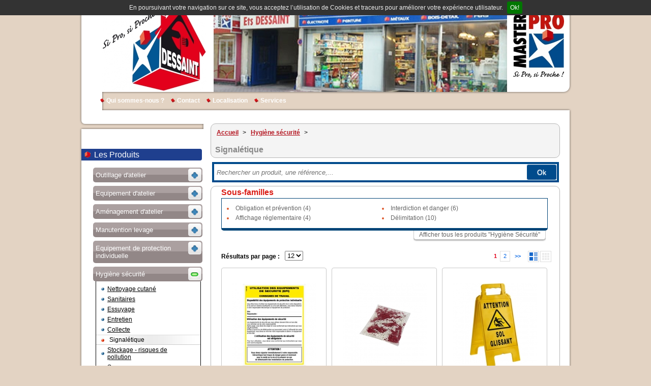

--- FILE ---
content_type: text/html; charset=utf-8
request_url: http://www.dessaint.fr/les-produits/signaletique-38.html
body_size: 11013
content:
<!DOCTYPE html PUBLIC "-//W3C//DTD XHTML 1.0 Strict//EN" "http://www.w3.org/TR/xhtml1/DTD/xhtml1-strict.dtd">
<html xmlns="http://www.w3.org/1999/xhtml" xml:lang="fr" lang="fr">
  <head>
    <title>DESSAINT, MASTERPRO, Montrouge, Fourniture industrielle, outillage, quincaillerie, EPI, electroportatif, équipement de chantier, accès en hauteur</title>
    <meta http-equiv="Content-Type" content="text/html; charset=utf-8" />
    <meta name="title" content="DESSAINT, MASTERPRO, Montrouge, Fourniture industrielle, outillage, quincaillerie, EPI, electroportatif, équipement de chantier, accès en hauteur" />
<meta name="description" content="Les Ets DESSAINT du réseau MasterPro commercialisent les meilleures références en matériel et outillage pour les professionnels, bricoleurs avertis et les hôtels. HotelCare. " />
    <link rel="shortcut icon" href="/favicon.ico" />
          <link rel="next" href="http://www.dessaint.fr/les-produits/signaletique-38.html?page=2">    
    <!--[if lt IE 9]>
      <script src="//html5shiv.googlecode.com/svn/trunk/html5.js"></script>
    <![endif]-->

    <!--[if IE 7]><link href="/css/ie7.css" media="screen" type="text/css" rel="stylesheet" /><![endif]-->
    <!--[if IE 8]><link href="/css/ie8.css" media="screen" type="text/css" rel="stylesheet" /><![endif]-->
    <script type="text/javascript" src="/js/public/theme5_06e69c2a35d3e8c30fbd60132dd53527.js"></script>
    <link rel="stylesheet" type="text/css" media="screen" href="/css/public/www.dessaint.fr/theme5.dev.20250305_003352.css" />
<link rel="stylesheet" type="text/css" media="print" href="/css/print.css" />

  </head>

  <body class="tpl-bg theme5">
    
    
<div id="context" data-site-type="BTOC" 
  data-is-tva="1"></div>




    <div class="wrapper">

      <div id="header">
        <div class="tpl-hd">
        <!-- #header -->
        
              <img class="logo-adh just-print" src="/uploads/theme/bandeau/150-50/334bc4e685d5e3289514760903b6c544f7b16d49.jpg" />
                    <img class="logo-enseigne just-print" src="/uploads/theme/logo/150-50/6a9f723cef8bf52aa84bfcfc8a5a31af71328154.jpg" />
      
              <h1>
          <a href="/">DESSAINT</a>        </h1>
      
            <h2>Réseau COFAQ</h2>
      
      	<p id="baseline" class="baseline">Groupement d'achats et de services pour l'outillage Professionnel et le Bricolage</p>
      
      <hr />

        <!-- end #header -->
        </div>
      </div>

      <!-- #sec-nav -->
      

  <!-- #navigation secondaire -->
  <ul id="secondary-nav">
        <li><a href="/qui-sommes-nous.html">Qui sommes-nous ?</a></li>
    <li><a href="/contact.html">Contact</a></li>
    <li><a href="/localisation.html">Localisation</a></li>
    <li><a href="/services.html">Services</a></li>
      </ul>
  <hr />
  <!-- end #navigation secondaire -->      <!-- end #sec-nav -->

      <!-- #user-panel -->
      
      <!-- end #user-panel -->

     <!-- #content-->
      <div id="content">

        <!-- #sub -->
        <div id="sub">
          

                        


  <div id="nav" class="nomenclature-nav">
                <h2 class="nav_product"><span>Les Produits</span></h2>
      
  <ul class="main-nav main-nav-toggle" >
                  

               
                
        <li class="menu-item closed">
          
                    <h3 style="background-color: #aba0a0 !important; background-image: none;background-image: linear-gradient(0% 48% 270deg, #aba0a0, #FFFFFF, #928787 0%);background-image: -o-linear-gradient(0% 48% 270deg, #aba0a0, #FFFFFF, #928787 0%);background-image: -moz-linear-gradient(0% 48% 270deg, #aba0a0, #FFFFFF, #928787 0%);background-image: -webkit-linear-gradient(0% 48% 270deg, #aba0a0, #FFFFFF, #928787 0%);background-image: -ms-linear-gradient(0% 48% 270deg, #aba0a0, #FFFFFF, #928787 0%);background-image: -webkit-gradient(
    linear,
    0% 48%,
    0% 47%,
    from(#928787),
    to(#aba0a0)
  );color: #FFF !important;">
                       <a href="/les-produits/outillage-d-atelier-21.html" style="color: #FFF;" >Outillage d'atelier</a>
          </h3>
          <p>&nbsp;</p>        

            

            
  <ul class="level-1" >
                  

       
                
        <li class="menu-item ">
           <a href="/les-produits/outillage-a-main-55.html" class="">
            Outillage à main            </a>
         
      

        
    
    </li>

                  

       
                
        <li class="menu-item ">
           <a href="/les-produits/rangement-39.html" class="">
            Rangement            </a>
         
      

        
    
    </li>

                  

       
                
        <li class="menu-item ">
           <a href="/les-produits/serrage-27.html" class="">
            Serrage            </a>
         
      

        
    
    </li>

                  

       
                
        <li class="menu-item ">
           <a href="/les-produits/metrologie-25.html" class="">
            Métrologie            </a>
         
      

        
    
    </li>

                  

       
                
        <li class="menu-item ">
           <a href="/les-produits/outil-de-tracage-15.html" class="">
            Outil de traçage            </a>
         
      

        
    
    </li>

                  

       
                
        <li class="menu-item ">
           <a href="/les-produits/tracage-23.html" class="">
            Traçage            </a>
         
      

        
    
    </li>

                  

       
                
        <li class="menu-item ">
           <a href="/les-produits/sciage-36.html" class="">
            Sciage            </a>
         
      

        
    
    </li>

                  

       
                
        <li class="menu-item ">
           <a href="/les-produits/decoupe-39.html" class="">
            Découpe            </a>
         
      

        
    
    </li>

                  

       
                
        <li class="menu-item ">
           <a href="/les-produits/communication-28.html" class="">
            Communication            </a>
         
      

        
    
    </li>

  
  </ul>









    
    
    </li>

                  

               
                
        <li class="menu-item closed">
          
                    <h3 style="background-color: #aba0a0 !important; background-image: none;background-image: linear-gradient(0% 48% 270deg, #aba0a0, #FFFFFF, #928787 0%);background-image: -o-linear-gradient(0% 48% 270deg, #aba0a0, #FFFFFF, #928787 0%);background-image: -moz-linear-gradient(0% 48% 270deg, #aba0a0, #FFFFFF, #928787 0%);background-image: -webkit-linear-gradient(0% 48% 270deg, #aba0a0, #FFFFFF, #928787 0%);background-image: -ms-linear-gradient(0% 48% 270deg, #aba0a0, #FFFFFF, #928787 0%);background-image: -webkit-gradient(
    linear,
    0% 48%,
    0% 47%,
    from(#928787),
    to(#aba0a0)
  );color: #FFF !important;">
                       <a href="/les-produits/equipement-d-atelier-28.html" style="color: #FFF;" >Equipement d'atelier</a>
          </h3>
          <p>&nbsp;</p>        

            

            
  <ul class="level-1" >
                  

       
                
        <li class="menu-item ">
           <a href="/les-produits/air-comprime-47.html" class="">
            Air comprimé            </a>
         
      

        
    
    </li>

                  

       
                
        <li class="menu-item ">
           <a href="/les-produits/peinture-36.html" class="">
            Peinture            </a>
         
      

        
    
    </li>

                  

       
                
        <li class="menu-item ">
           <a href="/les-produits/machine-outil-acier-25.html" class="">
            Machine outil acier            </a>
         
      

        
    
    </li>

                  

       
                
        <li class="menu-item ">
           <a href="/les-produits/graissage-26.html" class="">
            Graissage            </a>
         
      

        
    
    </li>

                  

       
                
        <li class="menu-item ">
           <a href="/les-produits/transfert-de-liquide-22.html" class="">
            Transfert de liquide            </a>
         
      

        
    
    </li>

                  

       
                
        <li class="menu-item ">
           <a href="/les-produits/soudage-32.html" class="">
            Soudage            </a>
         
      

        
    
    </li>

                  

       
                
        <li class="menu-item ">
           <a href="/les-produits/aspirateur-20.html" class="">
            Aspirateur            </a>
         
      

        
    
    </li>

                  

       
                
        <li class="menu-item ">
           <a href="/les-produits/autolaveuse-25.html" class="">
            Autolaveuse            </a>
         
      

        
    
    </li>

                  

       
                
        <li class="menu-item ">
           <a href="/les-produits/balayeuse-25.html" class="">
            Balayeuse            </a>
         
      

        
    
    </li>

                  

       
                
        <li class="menu-item ">
           <a href="/les-produits/nettoyeur-hp-17.html" class="">
            Nettoyeur hp            </a>
         
      

        
    
    </li>

                  

       
                
        <li class="menu-item ">
           <a href="/les-produits/chargeur-demarreur-15.html" class="">
            Chargeur-démarreur            </a>
         
      

        
    
    </li>

                  

       
                
        <li class="menu-item ">
           <a href="/les-produits/detecteur-de-tension-15.html" class="">
            Détecteur de tension            </a>
         
      

        
    
    </li>

  
  </ul>









    
    
    </li>

                  

               
                
        <li class="menu-item closed">
          
                    <h3 style="background-color: #aba0a0 !important; background-image: none;background-image: linear-gradient(0% 48% 270deg, #aba0a0, #FFFFFF, #928787 0%);background-image: -o-linear-gradient(0% 48% 270deg, #aba0a0, #FFFFFF, #928787 0%);background-image: -moz-linear-gradient(0% 48% 270deg, #aba0a0, #FFFFFF, #928787 0%);background-image: -webkit-linear-gradient(0% 48% 270deg, #aba0a0, #FFFFFF, #928787 0%);background-image: -ms-linear-gradient(0% 48% 270deg, #aba0a0, #FFFFFF, #928787 0%);background-image: -webkit-gradient(
    linear,
    0% 48%,
    0% 47%,
    from(#928787),
    to(#aba0a0)
  );color: #FFF !important;">
                       <a href="/les-produits/amenagement-d-atelier-21.html" style="color: #FFF;" >Aménagement d'atelier</a>
          </h3>
          <p>&nbsp;</p>        

            

            
  <ul class="level-1" >
                  

       
                
        <li class="menu-item ">
           <a href="/les-produits/cantine-vestiaire-18.html" class="">
            Cantine- vestiaire            </a>
         
      

        
    
    </li>

                  

       
                
        <li class="menu-item ">
           <a href="/les-produits/rayonnage-15.html" class="">
            Rayonnage            </a>
         
      

        
    
    </li>

                  

       
                
        <li class="menu-item ">
           <a href="/les-produits/affichage-15.html" class="">
            Affichage            </a>
         
      

        
    
    </li>

                  

       
                
        <li class="menu-item ">
           <a href="/les-produits/poste-de-travail-22.html" class="">
            Poste de travail            </a>
         
      

        
    
    </li>

                  

       
                
        <li class="menu-item ">
           <a href="/les-produits/tapis-14.html" class="">
            Tapis            </a>
         
      

        
    
    </li>

                  

       
                
        <li class="menu-item ">
           <a href="/les-produits/chauffage-et-ventilation-28.html" class="">
            Chauffage et ventilation            </a>
         
      

        
    
    </li>

                  

       
                
        <li class="menu-item ">
           <a href="/les-produits/acces-35.html" class="">
            Accès            </a>
         
      

        
    
    </li>

  
  </ul>









    
    
    </li>

                  

               
                
        <li class="menu-item closed">
          
                    <h3 style="background-color: #aba0a0 !important; background-image: none;background-image: linear-gradient(0% 48% 270deg, #aba0a0, #FFFFFF, #928787 0%);background-image: -o-linear-gradient(0% 48% 270deg, #aba0a0, #FFFFFF, #928787 0%);background-image: -moz-linear-gradient(0% 48% 270deg, #aba0a0, #FFFFFF, #928787 0%);background-image: -webkit-linear-gradient(0% 48% 270deg, #aba0a0, #FFFFFF, #928787 0%);background-image: -ms-linear-gradient(0% 48% 270deg, #aba0a0, #FFFFFF, #928787 0%);background-image: -webkit-gradient(
    linear,
    0% 48%,
    0% 47%,
    from(#928787),
    to(#aba0a0)
  );color: #FFF !important;">
                       <a href="/les-produits/manutention-levage-13.html" style="color: #FFF;" >Manutention levage</a>
          </h3>
          <p>&nbsp;</p>        

            

            
  <ul class="level-1" >
                  

       
                
        <li class="menu-item ">
           <a href="/les-produits/diable-et-chariot-22.html" class="">
            Diable et chariot            </a>
         
      

        
    
    </li>

                  

       
                
        <li class="menu-item ">
           <a href="/les-produits/roue-et-roulette-12.html" class="">
            Roue et roulette            </a>
         
      

        
    
    </li>

                  

       
                
        <li class="menu-item ">
           <a href="/les-produits/elevation-de-charges-15.html" class="">
            Élévation de charges            </a>
         
      

        
    
    </li>

                  

       
                
        <li class="menu-item ">
           <a href="/les-produits/levage-31.html" class="">
            Levage            </a>
         
      

        
    
    </li>

                  

       
                
        <li class="menu-item ">
           <a href="/les-produits/traction-18.html" class="">
            Traction            </a>
         
      

        
    
    </li>

                  

       
                
        <li class="menu-item ">
           <a href="/les-produits/accessoires-de-levage-18.html" class="">
            Accessoires de levage            </a>
         
      

        
    
    </li>

                  

       
                
        <li class="menu-item ">
           <a href="/les-produits/arrimage-19.html" class="">
            Arrimage            </a>
         
      

        
    
    </li>

                  

       
                
        <li class="menu-item ">
           <a href="/les-produits/stockage-32.html" class="">
            Stockage            </a>
         
      

        
    
    </li>

                  

       
                
        <li class="menu-item ">
           <a href="/les-produits/pesage-25.html" class="">
            Pesage            </a>
         
      

        
    
    </li>

                  

       
                
        <li class="menu-item ">
           <a href="/les-produits/emballage-19.html" class="">
            Emballage            </a>
         
      

        
    
    </li>

  
  </ul>









    
    
    </li>

                  

               
                
        <li class="menu-item closed">
          
                    <h3 style="background-color: #aba0a0 !important; background-image: none;background-image: linear-gradient(0% 48% 270deg, #aba0a0, #FFFFFF, #928787 0%);background-image: -o-linear-gradient(0% 48% 270deg, #aba0a0, #FFFFFF, #928787 0%);background-image: -moz-linear-gradient(0% 48% 270deg, #aba0a0, #FFFFFF, #928787 0%);background-image: -webkit-linear-gradient(0% 48% 270deg, #aba0a0, #FFFFFF, #928787 0%);background-image: -ms-linear-gradient(0% 48% 270deg, #aba0a0, #FFFFFF, #928787 0%);background-image: -webkit-gradient(
    linear,
    0% 48%,
    0% 47%,
    from(#928787),
    to(#aba0a0)
  );color: #FFF !important;">
                       <a href="/les-produits/equipement-de-protection-individuelle-17.html" style="color: #FFF;" >Equipement de protection individuelle</a>
          </h3>
          <p>&nbsp;</p>        

            

            
  <ul class="level-1" >
                  

       
                
        <li class="menu-item ">
           <a href="/les-produits/protection-du-crane-29.html" class="">
            Protection du crâne            </a>
         
      

        
    
    </li>

                  

       
                
        <li class="menu-item ">
           <a href="/les-produits/protection-oculaire-16.html" class="">
            Protection oculaire            </a>
         
      

        
    
    </li>

                  

       
                
        <li class="menu-item ">
           <a href="/les-produits/protection-des-yeux-et-du-visage-11.html" class="">
            Protection des yeux et du visage            </a>
         
      

        
    
    </li>

                  

       
                
        <li class="menu-item ">
           <a href="/les-produits/protection-respiratoire-33.html" class="">
            Protection respiratoire            </a>
         
      

        
    
    </li>

                  

       
                
        <li class="menu-item ">
           <a href="/les-produits/protection-auditive-33.html" class="">
            Protection auditive            </a>
         
      

        
    
    </li>

                  

       
                
        <li class="menu-item ">
           <a href="/les-produits/protection-des-mains-33.html" class="">
            Protection des mains            </a>
         
      

        
    
    </li>

                  

       
                
        <li class="menu-item ">
           <a href="/les-produits/protection-du-corps-33.html" class="">
            Protection du corps            </a>
         
      

        
    
    </li>

                  

       
                
        <li class="menu-item ">
           <a href="/les-produits/protection-des-pieds-32.html" class="">
            Protection des pieds            </a>
         
      

        
    
    </li>

                  

       
                
        <li class="menu-item ">
           <a href="/les-produits/protection-antichute-18.html" class="">
            Protection antichute            </a>
         
      

        
    
    </li>

  
  </ul>









    
    
    </li>

                  

               
                
        <li class="menu-item current">
          
                    <h3 style="background-color: #aba0a0 !important; background-image: none;background-image: linear-gradient(0% 48% 270deg, #aba0a0, #FFFFFF, #928787 0%);background-image: -o-linear-gradient(0% 48% 270deg, #aba0a0, #FFFFFF, #928787 0%);background-image: -moz-linear-gradient(0% 48% 270deg, #aba0a0, #FFFFFF, #928787 0%);background-image: -webkit-linear-gradient(0% 48% 270deg, #aba0a0, #FFFFFF, #928787 0%);background-image: -ms-linear-gradient(0% 48% 270deg, #aba0a0, #FFFFFF, #928787 0%);background-image: -webkit-gradient(
    linear,
    0% 48%,
    0% 47%,
    from(#928787),
    to(#aba0a0)
  );color: #FFF !important;">
                       <a href="/les-produits/hygiene-securite-16.html" style="color: #FFF;" >Hygiène sécurité</a>
          </h3>
          <p>&nbsp;</p>        

            

            
  <ul class="level-1" >
                  

       
                
        <li class="menu-item ">
           <a href="/les-produits/nettoyage-cutane-15.html" class="">
            Nettoyage cutané            </a>
         
      

        
    
    </li>

                  

       
                
        <li class="menu-item ">
           <a href="/les-produits/sanitaires-33.html" class="">
            Sanitaires             </a>
         
      

        
    
    </li>

                  

       
                
        <li class="menu-item ">
           <a href="/les-produits/essuyage-25.html" class="">
            Essuyage            </a>
         
      

        
    
    </li>

                  

       
                
        <li class="menu-item ">
           <a href="/les-produits/entretien-23.html" class="">
            Entretien            </a>
         
      

        
    
    </li>

                  

       
                
        <li class="menu-item ">
           <a href="/les-produits/collecte-28.html" class="">
            Collecte            </a>
         
      

        
    
    </li>

                  

       
                
        <li class="menu-item current">
           <a href="/les-produits/signaletique-38.html" class="">
            Signalétique            </a>
         
      

        
    
    </li>

                  

       
                
        <li class="menu-item ">
           <a href="/les-produits/stockage-risques-de-pollution-22.html" class="">
            Stockage - risques de pollution            </a>
         
      

        
    
    </li>

                  

       
                
        <li class="menu-item ">
           <a href="/les-produits/secours-32.html" class="">
            Secours            </a>
         
      

        
    
    </li>

                  

       
                
        <li class="menu-item ">
           <a href="/les-produits/securite-33.html" class="">
            Sécurité            </a>
         
      

        
    
    </li>

  
  </ul>









    
    
    </li>

                  

               
                
        <li class="menu-item closed">
          
                    <h3 style="background-color: #aba0a0 !important; background-image: none;background-image: linear-gradient(0% 48% 270deg, #aba0a0, #FFFFFF, #928787 0%);background-image: -o-linear-gradient(0% 48% 270deg, #aba0a0, #FFFFFF, #928787 0%);background-image: -moz-linear-gradient(0% 48% 270deg, #aba0a0, #FFFFFF, #928787 0%);background-image: -webkit-linear-gradient(0% 48% 270deg, #aba0a0, #FFFFFF, #928787 0%);background-image: -ms-linear-gradient(0% 48% 270deg, #aba0a0, #FFFFFF, #928787 0%);background-image: -webkit-gradient(
    linear,
    0% 48%,
    0% 47%,
    from(#928787),
    to(#aba0a0)
  );color: #FFF !important;">
                       <a href="/les-produits/electroportatif-32.html" style="color: #FFF;" >Électroportatif</a>
          </h3>
          <p>&nbsp;</p>        

            

            
  <ul class="level-1" >
                  

       
                
        <li class="menu-item ">
           <a href="/les-produits/makita-filaire-11.html" class="">
            Makita filaire            </a>
         
      

        
    
    </li>

                  

       
                
        <li class="menu-item ">
           <a href="/les-produits/makita-sur-batterie-11.html" class="">
            Makita sur batterie            </a>
         
      

        
    
    </li>

                  

       
                
        <li class="menu-item ">
           <a href="/les-produits/metabo-filaire-11.html" class="">
            Metabo filaire            </a>
         
      

        
    
    </li>

                  

       
                
        <li class="menu-item ">
           <a href="/les-produits/metabo-sur-batterie-11.html" class="">
            Metabo sur batterie            </a>
         
      

        
    
    </li>

                  

       
                
        <li class="menu-item ">
           <a href="/les-produits/bosch-filaire-11.html" class="">
            Bosch filaire            </a>
         
      

        
    
    </li>

                  

       
                
        <li class="menu-item ">
           <a href="/les-produits/bosch-sur-batterie-11.html" class="">
            Bosch sur batterie            </a>
         
      

        
    
    </li>

                  

       
                
        <li class="menu-item ">
           <a href="/les-produits/fein-filaire-11.html" class="">
            Fein filaire            </a>
         
      

        
    
    </li>

                  

       
                
        <li class="menu-item ">
           <a href="/les-produits/fein-sur-batterie-11.html" class="">
            Fein sur batterie            </a>
         
      

        
    
    </li>

                  

       
                
        <li class="menu-item ">
           <a href="/les-produits/dewalt-filaire-11.html" class="">
            Dewalt filaire            </a>
         
      

        
    
    </li>

                  

       
                
        <li class="menu-item ">
           <a href="/les-produits/dewalt-sur-batterie-11.html" class="">
            Dewalt sur batterie            </a>
         
      

        
    
    </li>

                  

       
                
        <li class="menu-item ">
           <a href="/les-produits/milwaukee-sur-batterie-11.html" class="">
            Milwaukee sur batterie            </a>
         
      

        
    
    </li>

                  

       
                
        <li class="menu-item ">
           <a href="/les-produits/outils-de-diagnostic-mesure-13.html" class="">
            Outils de diagnostic-mesure            </a>
         
      

        
    
    </li>

  
  </ul>









    
    
    </li>

                  

               
                
        <li class="menu-item closed">
          
                    <h3 style="background-color: #aba0a0 !important; background-image: none;background-image: linear-gradient(0% 48% 270deg, #aba0a0, #FFFFFF, #928787 0%);background-image: -o-linear-gradient(0% 48% 270deg, #aba0a0, #FFFFFF, #928787 0%);background-image: -moz-linear-gradient(0% 48% 270deg, #aba0a0, #FFFFFF, #928787 0%);background-image: -webkit-linear-gradient(0% 48% 270deg, #aba0a0, #FFFFFF, #928787 0%);background-image: -ms-linear-gradient(0% 48% 270deg, #aba0a0, #FFFFFF, #928787 0%);background-image: -webkit-gradient(
    linear,
    0% 48%,
    0% 47%,
    from(#928787),
    to(#aba0a0)
  );color: #FFF !important;">
                       <a href="/les-produits/consommable-maintenance-16.html" style="color: #FFF;" >Consommable maintenance</a>
          </h3>
          <p>&nbsp;</p>        

            

            
  <ul class="level-1" >
                  

       
                
        <li class="menu-item ">
           <a href="/les-produits/maintenance-industrielle-22.html" class="">
            Maintenance industrielle            </a>
         
      

        
    
    </li>

                  

       
                
        <li class="menu-item ">
           <a href="/les-produits/traitement-de-surface-28.html" class="">
            Traitement de surface            </a>
         
      

        
    
    </li>

                  

       
                
        <li class="menu-item ">
           <a href="/les-produits/peinture-37.html" class="">
            Peinture            </a>
         
      

        
    
    </li>

                  

       
                
        <li class="menu-item ">
           <a href="/les-produits/outil-coupant-acier-15.html" class="">
            Outil coupant acier            </a>
         
      

        
    
    </li>

                  

       
                
        <li class="menu-item ">
           <a href="/les-produits/scie-trepan-19.html" class="">
            Scie trépan            </a>
         
      

        
    
    </li>

                  

       
                
        <li class="menu-item ">
           <a href="/les-produits/trepan-carbure-sds-10.html" class="">
            Trépan carbure sds            </a>
         
      

        
    
    </li>

                  

       
                
        <li class="menu-item ">
           <a href="/les-produits/lame-de-scie-15.html" class="">
            Lame de scie            </a>
         
      

        
    
    </li>

                  

       
                
        <li class="menu-item ">
           <a href="/les-produits/abrasif-24.html" class="">
            Abrasif            </a>
         
      

        
    
    </li>

                  

       
                
        <li class="menu-item ">
           <a href="/les-produits/percage-burinage-10.html" class="">
            Perçage - burinage            </a>
         
      

        
    
    </li>

                  

       
                
        <li class="menu-item ">
           <a href="/les-produits/outil-diamante-18.html" class="">
            Outil diamanté            </a>
         
      

        
    
    </li>

  
  </ul>









    
    
    </li>

                  

               
                
        <li class="menu-item closed">
          
                    <h3 style="background-color: #aba0a0 !important; background-image: none;background-image: linear-gradient(0% 48% 270deg, #aba0a0, #FFFFFF, #928787 0%);background-image: -o-linear-gradient(0% 48% 270deg, #aba0a0, #FFFFFF, #928787 0%);background-image: -moz-linear-gradient(0% 48% 270deg, #aba0a0, #FFFFFF, #928787 0%);background-image: -webkit-linear-gradient(0% 48% 270deg, #aba0a0, #FFFFFF, #928787 0%);background-image: -ms-linear-gradient(0% 48% 270deg, #aba0a0, #FFFFFF, #928787 0%);background-image: -webkit-gradient(
    linear,
    0% 48%,
    0% 47%,
    from(#928787),
    to(#aba0a0)
  );color: #FFF !important;">
                       <a href="/les-produits/collage-fixation-18.html" style="color: #FFF;" >Collage fixation</a>
          </h3>
          <p>&nbsp;</p>        

            

            
  <ul class="level-1" >
                  

       
                
        <li class="menu-item ">
           <a href="/les-produits/adhesif-29.html" class="">
            Adhésif            </a>
         
      

        
    
    </li>

                  

       
                
        <li class="menu-item ">
           <a href="/les-produits/colle-36.html" class="">
            Colle            </a>
         
      

        
    
    </li>

                  

       
                
        <li class="menu-item ">
           <a href="/les-produits/etancheite-42.html" class="">
            Étanchéité            </a>
         
      

        
    
    </li>

                  

       
                
        <li class="menu-item ">
           <a href="/les-produits/fixation-legere-19.html" class="">
            Fixation légère            </a>
         
      

        
    
    </li>

                  

       
                
        <li class="menu-item ">
           <a href="/les-produits/fixation-lourde-19.html" class="">
            Fixation lourde            </a>
         
      

        
    
    </li>

                  

       
                
        <li class="menu-item ">
           <a href="/les-produits/fixation-chimique-30.html" class="">
            Fixation chimique            </a>
         
      

        
    
    </li>

                  

       
                
        <li class="menu-item ">
           <a href="/les-produits/agrafage-25.html" class="">
            Agrafage            </a>
         
      

        
    
    </li>

                  

       
                
        <li class="menu-item ">
           <a href="/les-produits/clouage-air-comprime-13.html" class="">
            Clouage air comprimé            </a>
         
      

        
    
    </li>

                  

       
                
        <li class="menu-item ">
           <a href="/les-produits/clouage-poudre-13.html" class="">
            Clouage poudre            </a>
         
      

        
    
    </li>

                  

       
                
        <li class="menu-item ">
           <a href="/les-produits/clouage-gaz-13.html" class="">
            Clouage gaz            </a>
         
      

        
    
    </li>

                  

       
                
        <li class="menu-item ">
           <a href="/les-produits/connecteur-charpente-17.html" class="">
            Connecteur charpente            </a>
         
      

        
    
    </li>

                  

       
                
        <li class="menu-item ">
           <a href="/les-produits/rivetage-20.html" class="">
            Rivetage            </a>
         
      

        
    
    </li>

                  

       
                
        <li class="menu-item ">
           <a href="/les-produits/visserie-19.html" class="">
            Visserie            </a>
         
      

        
    
    </li>

                  

       
                
        <li class="menu-item ">
           <a href="/les-produits/coffret-de-maintenance-43.html" class="">
            Coffret de maintenance            </a>
         
      

        
    
    </li>

  
  </ul>









    
    
    </li>

                  

               
                
        <li class="menu-item closed">
          
                    <h3 style="background-color: #aba0a0 !important; background-image: none;background-image: linear-gradient(0% 48% 270deg, #aba0a0, #FFFFFF, #928787 0%);background-image: -o-linear-gradient(0% 48% 270deg, #aba0a0, #FFFFFF, #928787 0%);background-image: -moz-linear-gradient(0% 48% 270deg, #aba0a0, #FFFFFF, #928787 0%);background-image: -webkit-linear-gradient(0% 48% 270deg, #aba0a0, #FFFFFF, #928787 0%);background-image: -ms-linear-gradient(0% 48% 270deg, #aba0a0, #FFFFFF, #928787 0%);background-image: -webkit-gradient(
    linear,
    0% 48%,
    0% 47%,
    from(#928787),
    to(#aba0a0)
  );color: #FFF !important;">
                       <a href="/les-produits/electricite-30.html" style="color: #FFF;" >Electricité</a>
          </h3>
          <p>&nbsp;</p>        

            

            
  <ul class="level-1" >
                  

       
                
        <li class="menu-item ">
           <a href="/les-produits/eclairage-27.html" class="">
            Eclairage            </a>
         
      

        
    
    </li>

                  

       
                
        <li class="menu-item ">
           <a href="/les-produits/appareillage-modulaire-19.html" class="">
            Appareillage modulaire            </a>
         
      

        
    
    </li>

                  

       
                
        <li class="menu-item ">
           <a href="/les-produits/cable-et-fiche-10.html" class="">
            Câble et fiche            </a>
         
      

        
    
    </li>

                  

       
                
        <li class="menu-item ">
           <a href="/les-produits/prolongateur-44.html" class="">
            Prolongateur            </a>
         
      

        
    
    </li>

                  

       
                
        <li class="menu-item ">
           <a href="/les-produits/enrouleur-157.html" class="">
            Enrouleur            </a>
         
      

        
    
    </li>

                  

       
                
        <li class="menu-item ">
           <a href="/les-produits/coffret-de-chantier-20.html" class="">
            Coffret de chantier            </a>
         
      

        
    
    </li>

  
  </ul>









    
    
    </li>

                  

               
                
        <li class="menu-item closed">
          
                    <h3 style="background-color: #aba0a0 !important; background-image: none;background-image: linear-gradient(0% 48% 270deg, #aba0a0, #FFFFFF, #928787 0%);background-image: -o-linear-gradient(0% 48% 270deg, #aba0a0, #FFFFFF, #928787 0%);background-image: -moz-linear-gradient(0% 48% 270deg, #aba0a0, #FFFFFF, #928787 0%);background-image: -webkit-linear-gradient(0% 48% 270deg, #aba0a0, #FFFFFF, #928787 0%);background-image: -ms-linear-gradient(0% 48% 270deg, #aba0a0, #FFFFFF, #928787 0%);background-image: -webkit-gradient(
    linear,
    0% 48%,
    0% 47%,
    from(#928787),
    to(#aba0a0)
  );color: #FFF !important;">
                       <a href="/les-produits/quincaillerie-serrurerie-17.html" style="color: #FFF;" >Quincaillerie serrurerie</a>
          </h3>
          <p>&nbsp;</p>        

            

            
  <ul class="level-1" >
                  

       
                
        <li class="menu-item ">
           <a href="/les-produits/garniture-de-porte-22.html" class="">
            Garniture de porte            </a>
         
      

        
    
    </li>

                  

       
                
        <li class="menu-item ">
           <a href="/les-produits/butoir-11.html" class="">
            Butoir            </a>
         
      

        
    
    </li>

                  

       
                
        <li class="menu-item ">
           <a href="/les-produits/garniture-de-fenetre-et-baie-coulissante-8.html" class="">
            Garniture de fenêtre et baie coulissante            </a>
         
      

        
    
    </li>

                  

       
                
        <li class="menu-item ">
           <a href="/les-produits/serrure-a-larder-1-point-9.html" class="">
            Serrure à larder 1 point            </a>
         
      

        
    
    </li>

                  

       
                
        <li class="menu-item ">
           <a href="/les-produits/serrure-a-larder-multipoints-11.html" class="">
            Serrure à larder multipoints            </a>
         
      

        
    
    </li>

                  

       
                
        <li class="menu-item ">
           <a href="/les-produits/serrure-pour-profil-etroit-1-point-8.html" class="">
            Serrure pour profil étroit 1 point            </a>
         
      

        
    
    </li>

                  

       
                
        <li class="menu-item ">
           <a href="/les-produits/serrure-pour-profil-etroit-multipoints-8.html" class="">
            Serrure pour profil étroit multipoints            </a>
         
      

        
    
    </li>

                  

       
                
        <li class="menu-item ">
           <a href="/les-produits/serrure-de-miroiterie-21.html" class="">
            Serrure de miroiterie            </a>
         
      

        
    
    </li>

                  

       
                
        <li class="menu-item ">
           <a href="/les-produits/cylindre-standard-23.html" class="">
            Cylindre standard            </a>
         
      

        
    
    </li>

                  

       
                
        <li class="menu-item ">
           <a href="/les-produits/cylindre-de-surete-23.html" class="">
            Cylindre de sûreté            </a>
         
      

        
    
    </li>

                  

       
                
        <li class="menu-item ">
           <a href="/les-produits/cylindre-de-haute-surete-23.html" class="">
            Cylindre de haute sûreté            </a>
         
      

        
    
    </li>

                  

       
                
        <li class="menu-item ">
           <a href="/les-produits/coffre-en-applique-1-point-10.html" class="">
            Coffre en applique 1 point            </a>
         
      

        
    
    </li>

                  

       
                
        <li class="menu-item ">
           <a href="/les-produits/coffre-en-applique-multipoints-10.html" class="">
            Coffre en applique multipoints            </a>
         
      

        
    
    </li>

                  

       
                
        <li class="menu-item ">
           <a href="/les-produits/verrou-de-surete-27.html" class="">
            Verrou de sûreté            </a>
         
      

        
    
    </li>

                  

       
                
        <li class="menu-item ">
           <a href="/les-produits/cremone-de-pompier-9.html" class="">
            Crémone de pompier            </a>
         
      

        
    
    </li>

                  

       
                
        <li class="menu-item ">
           <a href="/les-produits/fermeture-antipanique-23.html" class="">
            Fermeture antipanique            </a>
         
      

        
    
    </li>

                  

       
                
        <li class="menu-item ">
           <a href="/les-produits/ferme-porte-29.html" class="">
            Ferme-porte            </a>
         
      

        
    
    </li>

                  

       
                
        <li class="menu-item ">
           <a href="/les-produits/controle-d-acces-23.html" class="">
            Contrôle d'accès            </a>
         
      

        
    
    </li>

                  

       
                
        <li class="menu-item ">
           <a href="/les-produits/cadenas-20.html" class="">
            Cadenas            </a>
         
      

        
    
    </li>

                  

       
                
        <li class="menu-item ">
           <a href="/les-produits/antivol-10.html" class="">
            Antivol            </a>
         
      

        
    
    </li>

                  

       
                
        <li class="menu-item ">
           <a href="/les-produits/consignation-13.html" class="">
            Consignation            </a>
         
      

        
    
    </li>

                  

       
                
        <li class="menu-item ">
           <a href="/les-produits/batteuse-12.html" class="">
            Batteuse            </a>
         
      

        
    
    </li>

                  

       
                
        <li class="menu-item ">
           <a href="/les-produits/armoire-a-cles-9.html" class="">
            Armoire à clés            </a>
         
      

        
    
    </li>

                  

       
                
        <li class="menu-item ">
           <a href="/les-produits/coffre-fort-24.html" class="">
            Coffre-fort            </a>
         
      

        
    
    </li>

                  

       
                
        <li class="menu-item ">
           <a href="/les-produits/boite-aux-lettres-29.html" class="">
            Boîte aux lettres            </a>
         
      

        
    
    </li>

                  

       
                
        <li class="menu-item ">
           <a href="/les-produits/motorisation-de-portail-22.html" class="">
            Motorisation de portail            </a>
         
      

        
    
    </li>

                  

       
                
        <li class="menu-item ">
           <a href="/les-produits/serrure-de-grille-et-de-portail-23.html" class="">
            Serrure de grille et de portail            </a>
         
      

        
    
    </li>

                  

       
                
        <li class="menu-item ">
           <a href="/les-produits/verrou-de-portillon-portail-9.html" class="">
            Verrou de portillon - portail            </a>
         
      

        
    
    </li>

                  

       
                
        <li class="menu-item ">
           <a href="/les-produits/ferrure-pour-coulissant-au-sol-autoportant-8.html" class="">
            Ferrure pour coulissant au sol - autoportant            </a>
         
      

        
    
    </li>

                  

       
                
        <li class="menu-item ">
           <a href="/les-produits/guide-butee-portail-8.html" class="">
            Guide & butée portail            </a>
         
      

        
    
    </li>

                  

       
                
        <li class="menu-item ">
           <a href="/les-produits/motorisation-de-porte-de-garage-8.html" class="">
            Motorisation de porte de garage            </a>
         
      

        
    
    </li>

                  

       
                
        <li class="menu-item ">
           <a href="/les-produits/ferrure-de-porte-de-garage-8.html" class="">
            Ferrure de porte de garage            </a>
         
      

        
    
    </li>

                  

       
                
        <li class="menu-item ">
           <a href="/les-produits/guide-et-butee-de-porte-de-garage-8.html" class="">
            Guide et butée de porte de garage            </a>
         
      

        
    
    </li>

                  

       
                
        <li class="menu-item ">
           <a href="/les-produits/motorisation-de-volet-8.html" class="">
            Motorisation de volet            </a>
         
      

        
    
    </li>

                  

       
                
        <li class="menu-item ">
           <a href="/les-produits/ferrure-de-volet-9.html" class="">
            Ferrure de volet            </a>
         
      

        
    
    </li>

                  

       
                
        <li class="menu-item ">
           <a href="/les-produits/penture-16.html" class="">
            Penture            </a>
         
      

        
    
    </li>

                  

       
                
        <li class="menu-item ">
           <a href="/les-produits/gond-19.html" class="">
            Gond            </a>
         
      

        
    
    </li>

                  

       
                
        <li class="menu-item ">
           <a href="/les-produits/paumelle-28.html" class="">
            Paumelle            </a>
         
      

        
    
    </li>

                  

       
                
        <li class="menu-item ">
           <a href="/les-produits/agencement-25.html" class="">
            Agencement            </a>
         
      

        
    
    </li>

                  

       
                
        <li class="menu-item ">
           <a href="/les-produits/quincaillerie-d-ameublement-25.html" class="">
            Quincaillerie d'ameublement            </a>
         
      

        
    
    </li>

  
  </ul>









    
    
    </li>

                  

               
                
        <li class="menu-item closed">
          
                    <h3 style="background-color: #aba0a0 !important; background-image: none;background-image: linear-gradient(0% 48% 270deg, #aba0a0, #FFFFFF, #928787 0%);background-image: -o-linear-gradient(0% 48% 270deg, #aba0a0, #FFFFFF, #928787 0%);background-image: -moz-linear-gradient(0% 48% 270deg, #aba0a0, #FFFFFF, #928787 0%);background-image: -webkit-linear-gradient(0% 48% 270deg, #aba0a0, #FFFFFF, #928787 0%);background-image: -ms-linear-gradient(0% 48% 270deg, #aba0a0, #FFFFFF, #928787 0%);background-image: -webkit-gradient(
    linear,
    0% 48%,
    0% 47%,
    from(#928787),
    to(#aba0a0)
  );color: #FFF !important;">
                       <a href="/les-produits/acces-en-hauteur-18.html" style="color: #FFF;" >Accès en hauteur</a>
          </h3>
          <p>&nbsp;</p>        

            

            
  <ul class="level-1" >
                  

       
                
        <li class="menu-item ">
           <a href="/les-produits/marchepied-20.html" class="">
            Marchepied            </a>
         
      

        
    
    </li>

                  

       
                
        <li class="menu-item ">
           <a href="/les-produits/plate-forme-15.html" class="">
            Plate-forme            </a>
         
      

        
    
    </li>

                  

       
                
        <li class="menu-item ">
           <a href="/les-produits/echelle-22.html" class="">
            Echelle            </a>
         
      

        
    
    </li>

                  

       
                
        <li class="menu-item ">
           <a href="/les-produits/elevateur-15.html" class="">
            Elevateur            </a>
         
      

        
    
    </li>

                  

       
                
        <li class="menu-item ">
           <a href="/les-produits/echafaudage-22.html" class="">
            Echafaudage            </a>
         
      

        
    
    </li>

  
  </ul>









    
    
    </li>

                  

               
                
        <li class="menu-item closed">
          
                    <h3 style="background-color: #aba0a0 !important; background-image: none;background-image: linear-gradient(0% 48% 270deg, #aba0a0, #FFFFFF, #928787 0%);background-image: -o-linear-gradient(0% 48% 270deg, #aba0a0, #FFFFFF, #928787 0%);background-image: -moz-linear-gradient(0% 48% 270deg, #aba0a0, #FFFFFF, #928787 0%);background-image: -webkit-linear-gradient(0% 48% 270deg, #aba0a0, #FFFFFF, #928787 0%);background-image: -ms-linear-gradient(0% 48% 270deg, #aba0a0, #FFFFFF, #928787 0%);background-image: -webkit-gradient(
    linear,
    0% 48%,
    0% 47%,
    from(#928787),
    to(#aba0a0)
  );color: #FFF !important;">
                       <a href="/les-produits/equipement-de-chantier-13.html" style="color: #FFF;" >Equipement de chantier</a>
          </h3>
          <p>&nbsp;</p>        

            

            
  <ul class="level-1" >
                  

       
                
        <li class="menu-item ">
           <a href="/les-produits/signalisation-30.html" class="">
            Signalisation            </a>
         
      

        
    
    </li>

                  

       
                
        <li class="menu-item ">
           <a href="/les-produits/barriere-15.html" class="">
            Barrière            </a>
         
      

        
    
    </li>

                  

       
                
        <li class="menu-item ">
           <a href="/les-produits/materiel-de-chantier-16.html" class="">
            Matériel de chantier            </a>
         
      

        
    
    </li>

                  

       
                
        <li class="menu-item ">
           <a href="/les-produits/outillage-de-terrassement-8.html" class="">
            Outillage de terrassement            </a>
         
      

        
    
    </li>

                  

       
                
        <li class="menu-item ">
           <a href="/les-produits/betonniere-26.html" class="">
            Bétonnière            </a>
         
      

        
    
    </li>

                  

       
                
        <li class="menu-item ">
           <a href="/les-produits/brouette-25.html" class="">
            Brouette            </a>
         
      

        
    
    </li>

                  

       
                
        <li class="menu-item ">
           <a href="/les-produits/decoupe-materiaux-15.html" class="">
            Découpe matériaux            </a>
         
      

        
    
    </li>

                  

       
                
        <li class="menu-item ">
           <a href="/les-produits/groupe-electrogene-19.html" class="">
            Groupe électrogène            </a>
         
      

        
    
    </li>

                  

       
                
        <li class="menu-item ">
           <a href="/les-produits/motopompe-15.html" class="">
            Motopompe            </a>
         
      

        
    
    </li>

                  

       
                
        <li class="menu-item ">
           <a href="/les-produits/materiel-facadier-9.html" class="">
            Matériel façadier            </a>
         
      

        
    
    </li>

                  

       
                
        <li class="menu-item ">
           <a href="/les-produits/pulverisation-21.html" class="">
            Pulvérisation            </a>
         
      

        
    
    </li>

                  

       
                
        <li class="menu-item ">
           <a href="/les-produits/produit-d-entretien-15.html" class="">
            Produit d'entretien            </a>
         
      

        
    
    </li>

                  

       
                
        <li class="menu-item ">
           <a href="/les-produits/mise-a-niveau-18.html" class="">
            Mise à niveau            </a>
         
      

        
    
    </li>

  
  </ul>









    
    
    </li>

                  

               
                
        <li class="menu-item closed">
          
                    <h3 style="background-color: #aba0a0 !important; background-image: none;background-image: linear-gradient(0% 48% 270deg, #aba0a0, #FFFFFF, #928787 0%);background-image: -o-linear-gradient(0% 48% 270deg, #aba0a0, #FFFFFF, #928787 0%);background-image: -moz-linear-gradient(0% 48% 270deg, #aba0a0, #FFFFFF, #928787 0%);background-image: -webkit-linear-gradient(0% 48% 270deg, #aba0a0, #FFFFFF, #928787 0%);background-image: -ms-linear-gradient(0% 48% 270deg, #aba0a0, #FFFFFF, #928787 0%);background-image: -webkit-gradient(
    linear,
    0% 48%,
    0% 47%,
    from(#928787),
    to(#aba0a0)
  );color: #FFF !important;">
                       <a href="/les-produits/outillage-du-batiment-14.html" style="color: #FFF;" >Outillage du bâtiment</a>
          </h3>
          <p>&nbsp;</p>        

            

            
  <ul class="level-1" >
                  

       
                
        <li class="menu-item ">
           <a href="/les-produits/outillage-macon-28.html" class="">
            Outillage maçon            </a>
         
      

        
    
    </li>

                  

       
                
        <li class="menu-item ">
           <a href="/les-produits/tracage-batiment-13.html" class="">
            Traçage bâtiment            </a>
         
      

        
    
    </li>

                  

       
                
        <li class="menu-item ">
           <a href="/les-produits/outillage-couvreur-27.html" class="">
            Outillage couvreur            </a>
         
      

        
    
    </li>

                  

       
                
        <li class="menu-item ">
           <a href="/les-produits/outillage-plaquiste-18.html" class="">
            Outillage plaquiste            </a>
         
      

        
    
    </li>

                  

       
                
        <li class="menu-item ">
           <a href="/les-produits/melangeur-15.html" class="">
            Mélangeur            </a>
         
      

        
    
    </li>

                  

       
                
        <li class="menu-item ">
           <a href="/les-produits/outillage-carreleur-18.html" class="">
            Outillage carreleur            </a>
         
      

        
    
    </li>

                  

       
                
        <li class="menu-item ">
           <a href="/les-produits/outillage-plombier-25.html" class="">
            Outillage plombier            </a>
         
      

        
    
    </li>

                  

       
                
        <li class="menu-item ">
           <a href="/les-produits/outillage-peintre-11.html" class="">
            Outillage peintre            </a>
         
      

        
    
    </li>

  
  </ul>









    
    
    </li>

                  

               
                
        <li class="menu-item closed">
          
                    <h3 style="background-color: #aba0a0 !important; background-image: none;background-image: linear-gradient(0% 48% 270deg, #aba0a0, #FFFFFF, #928787 0%);background-image: -o-linear-gradient(0% 48% 270deg, #aba0a0, #FFFFFF, #928787 0%);background-image: -moz-linear-gradient(0% 48% 270deg, #aba0a0, #FFFFFF, #928787 0%);background-image: -webkit-linear-gradient(0% 48% 270deg, #aba0a0, #FFFFFF, #928787 0%);background-image: -ms-linear-gradient(0% 48% 270deg, #aba0a0, #FFFFFF, #928787 0%);background-image: -webkit-gradient(
    linear,
    0% 48%,
    0% 47%,
    from(#928787),
    to(#aba0a0)
  );color: #FFF !important;">
                       <a href="/les-produits/amenagement-urbain-espaces-verts-13.html" style="color: #FFF;" >Aménagement urbain espaces verts</a>
          </h3>
          <p>&nbsp;</p>        

            

            
  <ul class="level-1" >
                  

       
                
        <li class="menu-item ">
           <a href="/les-produits/equipement-de-voirie-15.html" class="">
            Equipement de voirie            </a>
         
      

        
    
    </li>

                  

       
                
        <li class="menu-item ">
           <a href="/les-produits/deneigement-20.html" class="">
            Déneigement            </a>
         
      

        
    
    </li>

                  

       
                
        <li class="menu-item ">
           <a href="/les-produits/outillage-a-main-56.html" class="">
            Outillage à main            </a>
         
      

        
    
    </li>

                  

       
                
        <li class="menu-item ">
           <a href="/les-produits/arrosage-24.html" class="">
            Arrosage            </a>
         
      

        
    
    </li>

                  

       
                
        <li class="menu-item ">
           <a href="/les-produits/collier-de-serrage-24.html" class="">
            Collier de serrage            </a>
         
      

        
    
    </li>

  
  </ul>









    
    
    </li>

  
  </ul>









    
  </div>

                                  
  <div class="info sub-item">

          <h2><span>Contact</span></h2>
    
          <p id="description">
        <span style="font-size: 13px; color: red;">DESSAINT</span><br />
89 Avenue de la République<br />
92120 Montrouge<br />
<span style="text-decoration: underline; color: #6a6969;">Horaires d'ouverture :</span><br />
<span style="color: #6a6969;">- Le lundi<br />
8h30 à 18h<br />
- Du mardi au vendredi<br />
8h30 à 19h<br />
- Le samedi <br />
10h à 19h</span>      </p>
    
        <p id="contact">
      Pour plus d'informations:
              <span class="tel">Tél : 01 46 56 06 66</span>
                    <span class="fax">Fax : 01 46 56 51 24</span>
            <span class="email"><a href="/contact.html">nous contacter par email</a></span>
    </p>
        
  </div>

                                  <div class="sub-item block-pushpicture" id="push_picture">
      <h2><span>Vos êtes un hôtel</span></h2>
    <div class="inside">
    
          <a href="http://catalogue.cofaq.fr/HotelCare" rel="external">
        <img src="/uploads/push_picture/185-160/dcbcd033e384df382f79e6f5e5ebd1cc0592b62c.png">
          </a>
    
          <p>
                  <a href="http://catalogue.cofaq.fr/HotelCare">
                Cliquez ici                  </a>
              </p>
      </div>
</div>
                                                                    <!-- #newsletter-subscription -->
<div class="sub-item block-newsletter" id="newsletter_inscription">
  <h2><span>Lettre d'information</span></h2>
  <div class="inside">
    <div id="newsletter-subscription">

  
  
  <form id="newsletter-subscription-form" action="/newsletter/inscription/#newsletter-subscription-form" method="post" >
    <p>
      <label for="newsletter_inscription_email">votre adresse e-mail</label>
      <input placeholder="Saissez votre adresse mail" type="text" name="newsletter_inscription[email]" id="newsletter_inscription_email" />    </p>
    <p class="submit">
      <input type="hidden" name="newsletter_inscription[id]" id="newsletter_inscription_id" /><input type="hidden" name="newsletter_inscription[site_id]" value="97" id="newsletter_inscription_site_id" /><input type="hidden" name="newsletter_inscription[_csrf_token]" value="650b612dd8a91b0f6f67a4f83811113f" id="newsletter_inscription__csrf_token" />      <input type="hidden" name="redirect" value="http://www.dessaint.fr/les-produits/signaletique-38.html"/>
      <button type="submit" id="newsletter-button">OK</button>
    </p>
  </form>

</div>  </div>
</div>
<!-- end #newsletter-subscription -->
                                    <div class="sub-item block-ecatalogs" id="ecatalogue">
    <h2><span>Catalogue interactif</span></h2>
    <div class="inside">
      <p class="book">
        <a href="/catalogues.html">Voir les catalogues</a>
      </p>
    </div>
  </div>
                                                                    
<div class="sub-nav"><div class="inside">

<ul >
<li class="menu-item notre-equipe">
<a href="/notre-equipe.html" class="notre-equipe">Notre équipe</a>
</li>
<li class="menu-item notre-metier">
<a href="/notre-metier.html" class="notre-metier">Notre métier</a>
</li>
<li class="menu-item nos-fournisseurs">
<a href="/nos-fournisseurs.html" class="nos-fournisseurs">Nos fournisseurs</a>
</li>
<li class="menu-item offres-d-emploi">
<a href="/recrutement/offres-d-emploi.html" class="offres-d-emploi">Offres d'emploi</a>
</li>
</ul>
</div></div>

                                  
                                              
          <hr />
        </div>
        <!-- end #sub -->

        <!-- #breadcrumb -->
                <div id="breadcrumb">
          <ol>
  <li itemscope itemtype="http://data-vocabulary.org/Breadcrumb"><a href="/" itemprop="url"><span itemprop="title">Accueil</span></a><span>&gt;</span></li>
                              <li itemscope itemtype="http://data-vocabulary.org/Breadcrumb"><a href="/les-produits/hygiene-securite-16.html" itemprop="url"><span itemprop="title">Hygiène sécurité</span></a><span>&gt;</span></li>
              <li class="current" itemscope itemtype="http://data-vocabulary.org/Breadcrumb">Signalétique</li>
</ol>
        </div>
                <!-- end #breadcrumb -->

        <!-- #quick-search -->
          <div id="quick-search" class="quick-search">

  <form action="/recherche.html" data-acurl="/recherche.json" method="get">
    <p>
      <label for="search_query">recherche</label>
      <input placeholder="Rechercher un produit, une référence,..." type="text" name="search[query]" value="" id="search_query" /><script type="text/javascript">
  $(document).ready(function() {

    jQuery("#search_query").keyup(function(){
        if(this.value.length == 0) {
             jQuery("#search_query").val('');
        }
    });

    $("#search_query")
    .autocomplete('/recherche.json', jQuery.extend({}, {
      dataType: 'json',
      cacheLength: 0, 
      scrollHeight: 250,
      parse: function(data) {
        return jQuery.map(data, function(row) {
          return {
            data: row,
            visuel: row.visuel,
            value: row.value,
            designation: row.designation,
            result: row.value
          }
        })
      },
      formatItem: function(item) {     
          var img = (item.visuel)?'<div class="visuel"><img src="'+item.visuel+'" /></div>':'';
          return img+item.designation;
      }
    }, {
          autoFill: false,
          selectFirst: false,
          minChars: 3
        }))
    .result(function(event, data) { 
      jQuery("#search_query").val(decodeURIComponent(jQuery.trim(data.value))).parents('form:first').submit();
    });
  });
</script>    </p>
        <p class="submit">
      <button type="submit" class="btn">Ok</button>
    </p>
  </form>

  <hr/>
</div>
        <!-- end #quick-search -->

        <!-- #main-->
        <div id="main" class="">

          



<!-- <h2><span>Signalétique</span></h2> -->

<div id="sub-level" class="sub-level">
  <h3>Sous-familles</h3>
  <ul class="choice">
    
                            <li>
            <a href="/les-produits/obligation-et-prevention-23.html#filter">
              Obligation et prévention (4)
            </a>
          </li>
                      
                            <li>
            <a href="/les-produits/interdiction-et-danger-23.html#filter">
              Interdiction et danger (6)
            </a>
          </li>
                      
                            <li>
            <a href="/les-produits/affichage-reglementaire-18.html#filter">
              Affichage réglementaire (4)
            </a>
          </li>
                      
                            <li>
            <a href="/les-produits/delimitation-25.html#filter">
              Délimitation (10)
            </a>
          </li>
                        </ul>

    <p class="reset bt">
        <a href="/les-produits/hygiene-securite-16.html">
      Afficher tous les produits "Hygiène Sécurité"
    </a>
  </p>
  </div>



  



  <div id="results" class="results-list view-grid" >
    
  <form action="/les-produits/signaletique-38.html" method="get" class="pager_sorter affiner_pagination">
  <p class="per_page">
    <label for="searchsorterform_items_per_page">Résultats par page :</label>    <select name="searchsorterform[items_per_page]" id="searchsorterform_items_per_page">
<option value="6">6</option>
<option value="12" selected="selected">12</option>
<option value="18">18</option>
<option value="24">24</option>
</select>  </p>
  <p class="submit">

          <input type="hidden" name="page" value="1" />
    
        <button type="submit">valider</button>
  </p>
</form>



<div class="pagination"><ul class="switch-view"><li class="list"><a class="view-list" href="/les-produits/signaletique-38.html?view=list">Vue en liste</a></li><li class="grid disabled"><a class="view-grid" href="/les-produits/signaletique-38.html?view=grid">Vue en grille</a></li></ul><ul><li class="current">1</li><li><a href="/les-produits/signaletique-38.html?page=2">2</a></li><li class="shorthands"><a class="lastpage" title="dernière page" href="/les-produits/signaletique-38.html?page=2">&gt;&gt;</a></li></ul></div>


<ol class="products">
          <li id="top-1" class="odd product-list ">

  
    <dl>
    <dt>
      <a href="/les-produits/fiche/affichage-des-consignes-legales-63d102e213cf6.html">Affichage des consignes légales</a>

              <a class="brand" href="/recherche/1/NOVAP" title="consulter tous les produits du fournisseur NOVAP"> Novap        </a>
          </dt>
    <dd>

      
      <div class="visuel">
                <a href="/les-produits/fiche/affichage-des-consignes-legales-63d102e213cf6.html" title="En polystyrène choc rigide, encres traitées anti-UV.">
          <img src="/uploads/article_visuel/193-165/00000056849.jpg" width="193" height="165" alt="Affichage des consignes légales" />
        </a>
                <!--</a>-->
      </div>



            

      
              
        

  

  
  <div class="price without_promo">
    <span class="from">A partir de</span>    
    
      
      <div class="final">
        18,10 €&nbsp;<span>HT</span>      </div>
      </div>

  
      <p class="btn btn-small">
        <a href="/les-produits/fiche/affichage-des-consignes-legales-63d102e213cf6.html" class="details" title="Affichage des consignes légales"><i class="icon-chevron-right"></i>Voir le produit</a>
      </p>

    </dd>
  </dl>
</li>
          <li id="top-2" class="even product-list ">

  
    <dl>
    <dt>
      <a href="/les-produits/fiche/chaine-de-signalisation-63d102cf9f5a2.html">Chaîne de signalisation</a>

              <a class="brand" href="/recherche/1/NOVAP" title="consulter tous les produits du fournisseur NOVAP"> Novap        </a>
          </dt>
    <dd>

      
      <div class="visuel">
                <a href="/les-produits/fiche/chaine-de-signalisation-63d102cf9f5a2.html" title="Chaîne Ø 8 mm en polyéthylène haute densité stable aux UV. Usage intérieur et extérieur. Longueur : 25 m Existe également en Ø 6 et 10 mm.">
          <img src="/uploads/article_visuel/193-165/00000045449.jpg" width="193" height="165" alt="Chaîne de signalisation" />
        </a>
                <!--</a>-->
      </div>



            

      
              
        

  

  
  <div class="price without_promo">
        
    
      
      <div class="final">
        36,50 €&nbsp;<span>HT</span>      </div>
      </div>

  
      <p class="btn btn-small">
        <a href="/les-produits/fiche/chaine-de-signalisation-63d102cf9f5a2.html" class="details" title="Chaîne de signalisation"><i class="icon-chevron-right"></i>Voir le produit</a>
      </p>

    </dd>
  </dl>
</li>
          <li id="top-3" class="odd product-list ">

  
    <dl>
    <dt>
      <a href="/les-produits/fiche/chevalet-de-signalisation-63d10337c2cfd.html">Chevalet de signalisation</a>

              <a class="brand" href="/recherche/1/NOVAP" title="consulter tous les produits du fournisseur NOVAP"> Novap        </a>
          </dt>
    <dd>

      
      <div class="visuel">
                <a href="/les-produits/fiche/chevalet-de-signalisation-63d10337c2cfd.html" title="En polypropylène avec renforts de maintien. Utilisation temporaire intérieure et extérieure. Poignée ergonomique, large surface d&#039;impression. Clip de maintien en position ouverte, grande stabilité. Crochets pour chaîne de signalisation. H x l : 600 x 275 mm Épaisseur (plié) : 23 mm">
          <img src="/uploads/article_visuel/193-165/00000027806.jpg" width="193" height="165" alt="Chevalet de signalisation" />
        </a>
                <!--</a>-->
      </div>



            

      
              
        

  

  
  <div class="price without_promo">
        
    
      
      <div class="final">
        42,30 €&nbsp;<span>HT</span>      </div>
      </div>

  
      <p class="btn btn-small">
        <a href="/les-produits/fiche/chevalet-de-signalisation-63d10337c2cfd.html" class="details" title="Chevalet de signalisation"><i class="icon-chevron-right"></i>Voir le produit</a>
      </p>

    </dd>
  </dl>
</li>
          <li id="top-4" class="even product-list ">

  
    <dl>
    <dt>
      <a href="/les-produits/fiche/disque-interdiction-63d102d02cf0e.html">Disque interdiction</a>

              <a class="brand" href="/recherche/1/NOVAP" title="consulter tous les produits du fournisseur NOVAP"> Novap        </a>
          </dt>
    <dd>

      
      <div class="visuel">
                <a href="/les-produits/fiche/disque-interdiction-63d102d02cf0e.html" title="En polystyrène choc rigide. Encres traitées anti-UV, pré-trous pour faciliter la pose.">
          <img src="/uploads/article_visuel/193-165/00000004447.jpg" width="193" height="165" alt="Disque interdiction" />
        </a>
                <!--</a>-->
      </div>



            

      
              
        

  

  
  <div class="price without_promo">
        
    
      
      <div class="final">
        10,20 €&nbsp;<span>HT</span>      </div>
      </div>

  
      <p class="btn btn-small">
        <a href="/les-produits/fiche/disque-interdiction-63d102d02cf0e.html" class="details" title="Disque interdiction"><i class="icon-chevron-right"></i>Voir le produit</a>
      </p>

    </dd>
  </dl>
</li>
          <li id="top-5" class="odd product-list ">

  
    <dl>
    <dt>
      <a href="/les-produits/fiche/disque-obligation-et-information-63d102e94bdcb.html">Disque obligation et information</a>

              <a class="brand" href="/recherche/1/NOVAP" title="consulter tous les produits du fournisseur NOVAP"> Novap        </a>
          </dt>
    <dd>

      
      <div class="visuel">
                <a href="/les-produits/fiche/disque-obligation-et-information-63d102e94bdcb.html" title="En polystyrène choc rigide, encres traitées anti-UV, pré-trous pour faciliter la pose. Diamètre : 300 mm">
          <img src="/uploads/article_visuel/193-165/00000001162.jpg" width="193" height="165" alt="Disque obligation et information" />
        </a>
                <!--</a>-->
      </div>



            

      
              
        

  

  
  <div class="price without_promo">
        
    
      
      <div class="final">
        10,20 €&nbsp;<span>HT</span>      </div>
      </div>

  
      <p class="btn btn-small">
        <a href="/les-produits/fiche/disque-obligation-et-information-63d102e94bdcb.html" class="details" title="Disque obligation et information"><i class="icon-chevron-right"></i>Voir le produit</a>
      </p>

    </dd>
  </dl>
</li>
          <li id="top-6" class="even product-list ">

  
    <dl>
    <dt>
      <a href="/les-produits/fiche/disque-obligation-haute-visibilite-63d103ebc0245.html">Disque obligation haute visibilité</a>

              <a class="brand" href="/recherche/1/NOVAP" title="consulter tous les produits du fournisseur NOVAP"> Novap        </a>
          </dt>
    <dd>

      
      <div class="visuel">
                <a href="/les-produits/fiche/disque-obligation-haute-visibilite-63d103ebc0245.html" title="En polystyrène choc rigide, encres traitées anti-UV, pré-trous. Diamètre : 300 mm">
          <img src="/uploads/article_visuel/193-165/00000111734.jpg" width="193" height="165" alt="Disque obligation haute visibilité" />
        </a>
                <!--</a>-->
      </div>



            

      
              
        

  

  
  <div class="price without_promo">
        
    
      
      <div class="final">
        14,50 €&nbsp;<span>HT</span>      </div>
      </div>

  
      <p class="btn btn-small">
        <a href="/les-produits/fiche/disque-obligation-haute-visibilite-63d103ebc0245.html" class="details" title="Disque obligation haute visibilité"><i class="icon-chevron-right"></i>Voir le produit</a>
      </p>

    </dd>
  </dl>
</li>
          <li id="top-7" class="odd product-list ">

  
    <dl>
    <dt>
      <a href="/les-produits/fiche/enrouleur-a-sangle-mural-63d103651a8e2.html">Enrouleur à sangle mural</a>

              <a class="brand" href="/recherche/1/VISO" title="consulter tous les produits du fournisseur VISO"> Viso        </a>
          </dt>
    <dd>

      
      <div class="visuel">
                <a href="/les-produits/fiche/enrouleur-a-sangle-mural-63d103651a8e2.html" title="Support acier, sangle extensible auto-freinée de 50 mm. Récepteur mural et fixations inclus. Autres caractéristiques et sangles personnalisées sur consultation.">
          <img src="/uploads/article_visuel/193-165/00000051697.jpg" width="193" height="165" alt="Enrouleur à sangle mural" />
        </a>
                <!--</a>-->
      </div>



            

      
              
        

  

  
  <div class="price without_promo">
    <span class="from">A partir de</span>    
    
      
      <div class="final">
        82,80 €&nbsp;<span>HT</span>      </div>
      </div>

  
      <p class="btn btn-small">
        <a href="/les-produits/fiche/enrouleur-a-sangle-mural-63d103651a8e2.html" class="details" title="Enrouleur à sangle mural"><i class="icon-chevron-right"></i>Voir le produit</a>
      </p>

    </dd>
  </dl>
</li>
          <li id="top-8" class="even product-list ">

  
    <dl>
    <dt>
      <a href="/les-produits/fiche/enrouleur-a-sangle-mural-a-fixer-63d102e9a7769.html">Enrouleur à sangle mural à fixer</a>

              <a class="brand" href="/recherche/1/NOVAP" title="consulter tous les produits du fournisseur NOVAP"> Novap        </a>
          </dt>
    <dd>

      
      <div class="visuel">
                <a href="/les-produits/fiche/enrouleur-a-sangle-mural-a-fixer-63d102e9a7769.html" title="Idéal pour barrer facilement un accès intérieur. Support en ABS très résistant, équipé d&#039;une tête pivotante à 180° contenant 3 m de sangle 50 mm bi-couleur. Fixation par 4 vis fournies. Dimensions : 110 x 110 x 120 mm Coloris : rouge/blanc Livré sans platine de réception. Existe également avec sangle de 4 m de longueur. Personnalisation de la sangle sur consultation.">
          <img src="/uploads/article_visuel/193-165/00000067378.jpg" width="193" height="165" alt="Enrouleur à sangle mural à fixer" />
        </a>
                <!--</a>-->
      </div>



            

      
              
        

  

  
  <div class="price without_promo">
        
    
      
      <div class="final">
        131,80 €&nbsp;<span>HT</span>      </div>
      </div>

  
      <p class="btn btn-small">
        <a href="/les-produits/fiche/enrouleur-a-sangle-mural-a-fixer-63d102e9a7769.html" class="details" title="Enrouleur à sangle mural à fixer"><i class="icon-chevron-right"></i>Voir le produit</a>
      </p>

    </dd>
  </dl>
</li>
          <li id="top-9" class="odd product-list ">

  
    <dl>
    <dt>
      <a href="/les-produits/fiche/enrouleur-a-sangle-mural-magnetique-63d103539906d.html">Enrouleur à sangle mural magnétique</a>

              <a class="brand" href="/recherche/1/NOVAP" title="consulter tous les produits du fournisseur NOVAP"> Novap        </a>
          </dt>
    <dd>

      
      <div class="visuel">
                <a href="/les-produits/fiche/enrouleur-a-sangle-mural-magnetique-63d103539906d.html" title="Se fixe sur toute partie métallique, permet une utilisation très souple. Support en ABS très résistant, équipé d&#039;une tête pivotante à 180° contenant 3 m de sangle 50 mm hachurée. Fixation magnétique. Dimensions : 110 x 110 x 120 mm Coloris : rouge/blanc Livré sans platine de réception. Existe également avec sangle de 4 m de longueur.">
          <img src="/uploads/article_visuel/193-165/00000045027.jpg" width="193" height="165" alt="Enrouleur à sangle mural magnétique" />
        </a>
                <!--</a>-->
      </div>



            

      
              
        

  

  
  <div class="price without_promo">
        
    
      
      <div class="final">
        159,50 €&nbsp;<span>HT</span>      </div>
      </div>

  
      <p class="btn btn-small">
        <a href="/les-produits/fiche/enrouleur-a-sangle-mural-magnetique-63d103539906d.html" class="details" title="Enrouleur à sangle mural magnétique"><i class="icon-chevron-right"></i>Voir le produit</a>
      </p>

    </dd>
  </dl>
</li>
          <li id="top-10" class="even product-list ">

  
    <dl>
    <dt>
      <a href="/les-produits/fiche/enrouleur-a-sangle-sur-poteau-63d10365053f2.html">Enrouleur à sangle sur poteau</a>

              <a class="brand" href="/recherche/1/VISO" title="consulter tous les produits du fournisseur VISO"> Viso        </a>
          </dt>
    <dd>

      
      <div class="visuel">
                <a href="/les-produits/fiche/enrouleur-a-sangle-sur-poteau-63d10365053f2.html" title="Poteau acier avec base lestée, sangle extensible auto-freinée de 50 mm, tête pouvant recevoir jusqu&#039;à 6 sangles provenant de différentes directions. Hauteur poteau : 980 mm Récepteur mural en option. Autres caractéristiques et sangles personnalisées sur consultation.">
          <img src="/uploads/article_visuel/193-165/00000051693.jpg" width="193" height="165" alt="Enrouleur à sangle sur poteau" />
        </a>
                <!--</a>-->
      </div>



            

      
              
        

  

  
  <div class="price without_promo">
    <span class="from">A partir de</span>    
    
      
      <div class="final">
        14,10 €&nbsp;<span>HT</span>      </div>
      </div>

  
      <p class="btn btn-small">
        <a href="/les-produits/fiche/enrouleur-a-sangle-sur-poteau-63d10365053f2.html" class="details" title="Enrouleur à sangle sur poteau"><i class="icon-chevron-right"></i>Voir le produit</a>
      </p>

    </dd>
  </dl>
</li>
          <li id="top-11" class="odd product-list ">

  
    <dl>
    <dt>
      <a href="/les-produits/fiche/kit-poteaux-pvc-a-sangle-etirable-63d1034660c82.html">Kit poteaux PVC à sangle étirable</a>

              <a class="brand" href="/recherche/1/NOVAP" title="consulter tous les produits du fournisseur NOVAP"> Novap        </a>
          </dt>
    <dd>

      
      <div class="visuel">
                <a href="/les-produits/fiche/kit-poteaux-pvc-a-sangle-etirable-63d1034660c82.html" title="Pour baliser rapidement une intervention de maintenance, nettoyage des locaux. Composé de 2 poteaux PVC rouge et blanc sur socle PE à lester. 1 poteau est équipé d&#039;une tête à sangle étirable de 3 m x 50 mm, l&#039;autre poteau est équipé d&#039;une tête réceptrice pour sangle (pouvant recevoir jusqu&#039;à 3 sangles). Poteau Ø x H : 50 x 1000 mm Coloris : rouge/blanc">
          <img src="/uploads/article_visuel/193-165/00000037184.jpg" width="193" height="165" alt="Kit poteaux PVC à sangle étirable" />
        </a>
                <!--</a>-->
      </div>



            

      
              
        

  

  
  <div class="price without_promo">
        
    
      
      <div class="final">
        206,80 €&nbsp;<span>HT</span>      </div>
      </div>

  
      <p class="btn btn-small">
        <a href="/les-produits/fiche/kit-poteaux-pvc-a-sangle-etirable-63d1034660c82.html" class="details" title="Kit poteaux PVC à sangle étirable"><i class="icon-chevron-right"></i>Voir le produit</a>
      </p>

    </dd>
  </dl>
</li>
          <li id="top-12" class="even product-list ">

  
    <dl>
    <dt>
      <a href="/les-produits/fiche/panneau-de-chantier-multi-informations-63d1031b113c5.html">Panneau de chantier multi-informations</a>

              <a class="brand" href="/recherche/1/NOVAP" title="consulter tous les produits du fournisseur NOVAP"> Novap        </a>
          </dt>
    <dd>

      
      <div class="visuel">
                <a href="/les-produits/fiche/panneau-de-chantier-multi-informations-63d1031b113c5.html" title="Support plastique alvéolé imputrescible, traité anti-UV. Dimensions : 800 x 400 mm Conditionnement : sachet de 10 panneaux">
          <img src="/uploads/article_visuel/193-165/00000085068.jpg" width="193" height="165" alt="Panneau de chantier multi-informations" />
        </a>
                <!--</a>-->
      </div>



            

      
              
        

  

  
  <div class="price without_promo">
        
    
      
      <div class="final">
        74,00 €&nbsp;<span>HT</span>      </div>
      </div>

  
      <p class="btn btn-small">
        <a href="/les-produits/fiche/panneau-de-chantier-multi-informations-63d1031b113c5.html" class="details" title="Panneau de chantier multi-informations"><i class="icon-chevron-right"></i>Voir le produit</a>
      </p>

    </dd>
  </dl>
</li>
    </ol>

<div class="pagination"><ul class="switch-view"><li class="list"><a class="view-list" href="/les-produits/signaletique-38.html?view=list">Vue en liste</a></li><li class="grid disabled"><a class="view-grid" href="/les-produits/signaletique-38.html?view=grid">Vue en grille</a></li></ul><ul><li class="current">1</li><li><a href="/les-produits/signaletique-38.html?page=2">2</a></li><li class="shorthands"><a class="lastpage" title="dernière page" href="/les-produits/signaletique-38.html?page=2">&gt;&gt;</a></li></ul></div>  </div>


        </div>
        <!-- end #main-->

        <div class="hr"><hr/></div>

      </div>
      <!-- end #content-->

      <!-- #footer-->
      <div id="footer">

        <div class="tpl-fd">

          <!-- ecatalogue -->
          
<div id="third-nav" class="third-nav">
  <h2>Navigation secondaire</h2>
  <ul>
    <li><a href="/plan-du-site.html">Plan du site</a></li>
    <li><a href="/contact.html">Contactez-nous</a></li>
    <li><a href="/aide.html">Aide</a></li>
    <li><a href="/mentions-legales.html">Mentions légales</a></li>
          </ul>
  
  <h2>Coordonnées</h2>
      
    <div class="vcard">
    <div class="adr">
    
                                              <span class="fn"><a href="http://www.masterpro.fr/">DESSAINT</a></span>
            
                
      
              <span class="street-address">
          89, avenue de la république                  </span>
       
      
              <span class="postal-code">92120</span>
           
      
              <span class="locality">Montrouge</span>
                            

      <span class="country-name">france</span>

      <!--<span class="geo">
        <span class="longitude">0.1</span>
        <span class="latitude">46</span>
      </span>-->
  
              <span class="tel">
          <span class="type">&nbsp;work</span>Tél&nbsp;:
          <span class="value">01 46 56 06 66</span>
        </span>
       
      
              <span class="tel">
          <span class="type">&nbsp;fax</span>Fax&nbsp;:
          <span class="value">01 46 56 51 24</span>
        </span>
            
      <br />
  
       
        <div class="contact">
          <span class="email">
            <a href="/contact.html">nous contacter par email</a>          </span>
        </div>
          

    </div>
  </div>
  
    
  
</div>
          <!-- end ecatalogue -->

          <div id="products" class="links">
  <h3>Nos produits :</h3>
  <ul>
      <li><a href="/les-produits/outillage-d-atelier-21.html">Outillage d&#039;atelier</a></li>
      <li><a href="/les-produits/equipement-d-atelier-28.html">Equipement d&#039;atelier</a></li>
      <li><a href="/les-produits/amenagement-d-atelier-21.html">Aménagement d&#039;atelier</a></li>
      <li><a href="/les-produits/manutention-levage-13.html">Manutention levage</a></li>
      <li><a href="/les-produits/equipement-de-protection-individuelle-17.html">Equipement de protection individuelle</a></li>
      <li><a href="/les-produits/hygiene-securite-16.html">Hygiène sécurité</a></li>
      <li><a href="/les-produits/electroportatif-32.html">Électroportatif</a></li>
      <li><a href="/les-produits/consommable-maintenance-16.html">Consommable maintenance</a></li>
      <li><a href="/les-produits/collage-fixation-18.html">Collage fixation</a></li>
      <li><a href="/les-produits/electricite-30.html">Electricité</a></li>
      <li><a href="/les-produits/quincaillerie-serrurerie-17.html">Quincaillerie serrurerie</a></li>
      <li><a href="/les-produits/acces-en-hauteur-18.html">Accès en hauteur</a></li>
      <li><a href="/les-produits/equipement-de-chantier-13.html">Equipement de chantier</a></li>
      <li><a href="/les-produits/outillage-du-batiment-14.html">Outillage du bâtiment</a></li>
      <li><a href="/les-produits/amenagement-urbain-espaces-verts-13.html">Aménagement urbain espaces verts</a></li>
    </ul>
</div>


          
    

        </div>
        
          <div class="social">
    <ul class="social-links">
        </ul>
  </div>
        <div class="logo-footer">
	</div>        <div class="hr"></div>
      </div>
      <!-- end #footer-->

    </div>
    <!-- end wrapper-->

    
    <!--[if lte IE 7]>
  <script type="text/javascript" src="/js/DD_roundies_0.0.2a-min.js"></script>
<![endif]-->

  <script type="text/javascript" src="/js/navigateur.js"></script>


  <script src="http://www.google-analytics.com/urchin.js"  type="text/javascript">
</script>
<script type="text/javascript">
// <![CDATA[
if(typeof($.cookieBar) == 'function' && $.cookieBar('cookies')){
_uacct="UA-28155354-2";urchinTracker();
}
// ]]>
</script>
</body>
</html>


--- FILE ---
content_type: text/css; charset=utf-8
request_url: http://www.dessaint.fr/css/public/www.dessaint.fr/theme5.dev.20250305_003352.css
body_size: 39761
content:
@charset "UTF-8";#push.default ul li,#push.default>ul>li div.hproduct a{color:#1f3f8e}#header h1{background:transparent url(/uploads/theme/bandeau/205-181/334bc4e685d5e3289514760903b6c544f7b16d49.jpg) 50% 50% no-repeat}#header h2{background:transparent url(/uploads/theme/logo/100-174/6a9f723cef8bf52aa84bfcfc8a5a31af71328154.jpg) 50% 50% no-repeat}#third-nav .vcard .org{background:transparent url(/uploads/theme/logo/50-50/6a9f723cef8bf52aa84bfcfc8a5a31af71328154.jpg) 50% 0 no-repeat}.wrapper #content #sub #ecatalogue p.book{background:transparent url(/uploads/ecatalogue_visuel/636d1379a2d4f803953af8556feaba08.png) center center no-repeat}.tpl-bg{background:#e3d3c3 center top repeat fixed}.tpl-fg{background-color:#1f3f8e}.theme5 #quick-search{border-color:#004b8c}.theme5 #quick-search form button{background:#004b8c}.theme5 #secondary-nav li a{color:#fff}#home.theme5 #header,.theme5 #header,.theme5.login #header{background-color:transparent}#home.theme5 #header p#baseline,.theme5 #header p#baseline{background:url(/uploads/theme/template_hd_image/900-200/3695111d580e39b16ed56e42ebebc4cd5607b484.jpg) center center no-repeat}.theme5 #sub .sub-item h2,.theme5 #sub>#nav h2,.theme5 #sub>.edito h3,.theme5 #sub>.info h2,.theme5 #sub .sub-nav ul li a{background-color:#1f3f8e;color:#fff}.theme5 #main>h2,.theme5 .home-products>h2,.theme5 #main .product h2{background-color:#1f3f8e;color:#fff}.theme5#home .news h2{background-color:#1f3f8e;color:#fff}.theme5 #footer{background-color:#264592}.theme5#home .news .shop h3 a,.theme5#home .news .group h3 a{color:#da1d16}.theme5 .wrapper h3,.theme5 .wrapper h3 a,.theme5 #main h3,.theme5 #main h3 a,.theme5 #main h3 span{color:#da1d16}.theme5 #footer #third-nav,.theme5 #footer #third-nav a{color:#fff}.theme5 .wrapper #footer div.links h3,.theme5 .wrapper #footer div.links a{color:#fff !important}html,body,div,span,object,iframe,h1,h2,h3,h4,h5,h6,p,blockquote,pre,a,abbr,acronym,address,code,del,dfn,em,img,q,dl,dt,dd,ol,ul,li,fieldset,form,label,legend,table,caption,tbody,tfoot,thead,tr,th,td{margin:0;padding:0;border:0;font-weight:inherit;font-style:inherit;font-size:100%;font-family:inherit;vertical-align:baseline}body{line-height:1.5;font-size:12px}table{border-collapse:separate;border-spacing:0}caption,th,td{text-align:left;font-weight:normal}table,td,th{vertical-align:middle}blockquote:before,blockquote:after,q:before,q:after{content:""}blockquote,q{quotes:"" ""}a img{border:0}html{font-size:62.5%;font-family:arial,sans-serif}strong,th,thead td,h1,h2,h3,h4,h5,h6{font-weight:bold}cite,em,dfn{font-style:italic}dfn{font-weight:bold}del{text-decoration:line-through;color:#666}small,sup,sub{font-size:85%}a abbr,a acronym{border:0}abbr[title],acronym[title],dfn[title]{cursor:help}sup{vertical-align:super;text-decoration:line-through}sub{vertical-align:sub}textarea{font-family:arial,sans-serif}blockquote{border-top:1px solid #ccc;border-bottom:1px solid #ccc;color:#666}blockquote *:first-child:before{content:"\201C"}blockquote *:first-child:after{content:"\201D"}#main form p{z-index:9;width:610px;clear:left;margin:0;padding:5px 0 8px 0;padding-left:0;height:1%;position:relative}#main form label{font-weight:bold;float:left;margin-left:0;width:150px;padding-left:20px}#main form.text input{width:180px}#main form textarea{width:500px;height:150px}#main form p.error,#main form span.error{border:0;background:0;-moz-border-radius:0;-webkit-border-radius:0;-khtml-border-radius:0;border-radius:0}.js-enabled #main form span.error{position:absolute}#main form span.error{position:relative;left:0;top:0;padding:0;padding-left:20px;background:#fee url(/css/img/icons/warn.gif) 0 0 no-repeat;font-size:11px;font-weight:bold;width:auto}#main form .error label,#main form .error input,#main form .error textarea{color:#c90209}#main form .textarea span.error{left:0;top:30px;width:140px}#main form .check p.error{padding:0}#main p.champs-obligatoires{width:95%;clear:both;font-size:10px;margin:0;padding:0 0 0 15px;position:relative;z-index:1;border:0;font-style:italic}#main .confidentialite{font-style:italic;clear:none;color:#666;float:left;font-size:12px}.help{float:none;position:relative;padding:3px 0 3px 20px;background:url(img/icons/help.png) 0 2px no-repeat;cursor:pointer;font-size:10px}#main form p.error_form .error{position:absolute;right:4px;top:-10px;z-index:2;background:#ac121e url(/css/img/form-error-arrow.gif) 97% 5px no-repeat;color:#fff;padding:1px 4px;padding-right:12px}#main form .reset,#main form .submit{padding:0 0 0 165px}#main form .reset input,#main form .submit input{display:none}#main .bt a,#main form button{border:0;display:inline;padding:5px 10px 5px;color:#fff;text-decoration:none;-moz-border-radius:5px;-webkit-border-radius:5px;-moz-box-shadow:0 1px 3px rgba(0,0,0,0.5);-webkit-box-shadow:0 1px 3px rgba(0,0,0,0.5);border-bottom:1px solid rgba(0,0,0,0.25);position:relative;cursor:pointer;float:right;margin-right:0}#main .bt a:hover,.wrapper{line-height:1.3}#content{line-height:1.3em}h1{font-size:22px}h2{font-size:20px}h3{font-size:16px}h4{font-size:15px}h5{font-size:14px}h6{font-size:12px}ul{list-style-type:none;float:left}ul li{margin-left:0}ol{list-style-position:outside;list-style-type:decimal}blockquote *:first-child{margin:.8em 0}hr,p,ul,ol,dl,pre,blockquote,address,table,form{margin-bottom:.2em}h1{margin:1em 0 .5em}h2{margin:.5em 0 .535em}h3{margin:1.14em 0 .57em}h4{margin:1.23em 0 .615em}h5{margin:1.33em 0 .67em}h6{margin:1.6em 0 .8em}caption{padding-bottom:.2em}blockquote{padding:0 1em;margin:1.6em 0}select{padding:0}option{padding:0}a{position:relative;padding:0}dt{margin-top:.8em;margin-bottom:.4em}ul{margin-left:1.5em}ol{margin-left:2.35em}ol ol,ul ol{margin-left:2.5em}hr{display:none}.hr{height:0;clear:both}a.button,button{display:block;float:left;margin:0 .3em .3em 0;padding:2px 10px 5px 7px;font-size:100%;line-height:130%;text-decoration:none;font-weight:bold;cursor:pointer}button{width:auto;overflow:visible;padding:4px 10px 3px 7px}button[type]{padding:4px 10px 4px 7px;line-height:17px}*:first-child+html button[type]{padding:4px 10px 3px 7px}button img,a.button img{margin:0 3px -3px 0 !important;padding:0;border:0;width:16px;height:16px;float:none}.rich-text{clear:both}.center{width:100%;text-align:center;margin-left:0;margin-right:0}.center a{display:inline}.left{float:left;margin:0 1em 1em 0;padding:0;position:relative;z-index:10}.right{float:right;margin:0 0 1em 1em;padding:0;position:relative;z-index:10}.gallery{float:left;clear:both;width:100%}.gallery .image{float:left;padding:5px 12px;width:135px;height:140px}.gallery .image p{text-align:center;font-size:11px;margin:0 0 0 -12px}.error,.error_list,.notice,.success,.error_unpublished{padding:10px;padding-left:35px;width:89%;display:block;margin:.5em 0 .5em 10px;border:2px solid #ddd;clear:both;-moz-border-radius:10px;-webkit-border-radius:10px;-khtml-border-radius:10px;border-radius:10px}.error ul{margin:0}ul.error_list,.recovery-pwd .success{margin:10px 5px}.recovery-pwd .success{background:white url(/css/img/icons/success.gif) 0 50% no-repeat;color:#529214;border-color:#c6d880}.recovery-pwd ul.error_list{background:white url(/css/img/icons/error.gif) 0 3px no-repeat;color:#d12f19;border-color:#fbc2c4}.downloads{padding:0;margin:0;width:100%;clear:both}p.downloads{padding:0;margin:0 0 5px 0;width:100%;clear:both}.downloads li{margin:5px 0 3px 0;width:98%;padding:2px 5px}.downloads li span{color:#888279;font-weight:bold}.downloads ul ul{margin:0}.downloads a{cursor:pointer;padding:3px 0 3px 20px;background:transparent url(/css/img/icons/download-file.gif) 0 0 no-repeat}.downloads a.pdf{background:transparent url(/css/img/icons/page_white_acrobat.png) 0 2px no-repeat}.downloads a.doc{background:transparent url(/css/img/icons/page_white_word.png) 0 2px no-repeat}.downloads a.xls{background:transparent url(/css/img/icons/page_white_excel.png) 0 2px no-repeat}.downloads a.ppt{background:transparent url(/css/img/icons/page_white_powerpoint.png) 0 2px no-repeat}.downloads a.txt{background:transparent url(/css/img/icons/page_white.png) 0 2px no-repeat}.downloads a.print{background:transparent url(/css/img/icons/print.png) 0 2px no-repeat}.js-enabled #direct-access{position:absolute}.js-enabled #direct-access h2{position:absolute;overflow:hidden;top:0;left:0;margin-left:0;width:21px;height:23px;text-indent:-5000px;cursor:pointer}.vcard h2{position:absolute;top:-5000px;left:-5000px;text-indent:5000px}.fancybox-wrap,.fancybox-skin,.fancybox-outer,.fancybox-inner,.fancybox-image,.fancybox-wrap iframe,.fancybox-wrap object,.fancybox-nav,.fancybox-nav span,.fancybox-tmp{padding:0;margin:0;border:0;outline:0;vertical-align:top}.fancybox-wrap{position:absolute;top:0;left:0;z-index:8020}.fancybox-skin{position:relative;background:#f9f9f9;color:#444;text-shadow:none;-webkit-border-radius:4px;-moz-border-radius:4px;border-radius:4px}.fancybox-opened{z-index:8030}.fancybox-opened .fancybox-skin{-webkit-box-shadow:0 10px 25px rgba(0,0,0,0.5);-moz-box-shadow:0 10px 25px rgba(0,0,0,0.5);box-shadow:0 10px 25px rgba(0,0,0,0.5)}.fancybox-outer,.fancybox-inner{position:relative}.fancybox-inner{overflow:hidden}.fancybox-type-iframe .fancybox-inner{-webkit-overflow-scrolling:touch}.fancybox-error{color:#444;font:14px/20px "Helvetica Neue",Helvetica,Arial,sans-serif;margin:0;padding:15px;white-space:nowrap}.fancybox-image,.fancybox-iframe{display:block;width:100%;height:100%}.fancybox-image{max-width:100%;max-height:100%}#fancybox-loading,.fancybox-close,.fancybox-prev span,.fancybox-next span{background-image:url("/css/img/fancy2/fancybox_sprite.png")}#fancybox-loading{position:fixed;top:50%;left:50%;margin-top:-22px;margin-left:-22px;background-position:0 -108px;opacity:.8;cursor:pointer;z-index:8060}#fancybox-loading div{width:44px;height:44px;background:url("/css/img/fancy2/fancybox_loading.gif") center center no-repeat}.fancybox-close{position:absolute;top:-18px;right:-18px;width:36px;height:36px;cursor:pointer;z-index:8040}.fancybox-nav{position:absolute;top:0;width:40%;height:100%;cursor:pointer;text-decoration:none;background:transparent url("/css/img/fancy2/blank.gif");-webkit-tap-highlight-color:rgba(0,0,0,0);z-index:8040}.fancybox-prev{left:0}.fancybox-next{right:0}.fancybox-nav span{position:absolute;top:50%;width:36px;height:34px;margin-top:-18px;cursor:pointer;z-index:8040;visibility:hidden}.fancybox-prev span{left:10px;background-position:0 -36px}.fancybox-next span{right:10px;background-position:0 -72px}.fancybox-nav:hover span{visibility:visible}.fancybox-tmp{position:absolute;top:-99999px;left:-99999px;visibility:hidden;max-width:99999px;max-height:99999px;overflow:visible !important}.fancybox-lock{overflow:hidden}.fancybox-overlay{position:absolute;top:0;left:0;overflow:hidden;display:none;z-index:8010;background:url("/css/img/fancy2/fancybox_overlay.png")}.fancybox-overlay-fixed{position:fixed;bottom:0;right:0}.fancybox-lock .fancybox-overlay{overflow:auto;overflow-y:scroll}.fancybox-title{visibility:hidden;font:normal 13px/20px "Helvetica Neue",Helvetica,Arial,sans-serif;position:relative;text-shadow:none;z-index:8050}.fancybox-opened .fancybox-title{visibility:visible}.fancybox-title-float-wrap{position:absolute;bottom:0;right:50%;margin-bottom:-35px;z-index:8050;text-align:center}.fancybox-title-float-wrap .child{display:inline-block;margin-right:-100%;padding:2px 20px;background:transparent;background:rgba(0,0,0,0.8);-webkit-border-radius:15px;-moz-border-radius:15px;border-radius:15px;text-shadow:0 1px 2px #222;color:#FFF;font-weight:bold;line-height:24px;white-space:nowrap}.fancybox-title-outside-wrap{position:relative;margin-top:10px;color:#fff}.fancybox-title-inside-wrap{padding-top:10px}.fancybox-title-over-wrap{position:absolute;bottom:0;left:0;color:#fff;padding:10px;background:#000;background:rgba(0,0,0,0.8)}#fancybox-thumbs{position:fixed;left:0;width:100%;overflow:hidden;z-index:8050}#fancybox-thumbs.bottom{bottom:2px}#fancybox-thumbs.top{top:2px}#fancybox-thumbs ul{position:relative;list-style:none;margin:0;padding:0}#fancybox-thumbs ul li{float:left;padding:1px;opacity:.5}#fancybox-thumbs ul li.active{opacity:.75;padding:0;border:1px solid #fff}#fancybox-thumbs ul li:hover{opacity:1}#fancybox-thumbs ul li a{display:block;position:relative;overflow:hidden;border:1px solid #222;background:#111;outline:0}#fancybox-thumbs ul li img{display:block;position:relative;border:0;padding:0}#delivery_address_container{left:0}label{display:block}li.deliver_ok{z-index:10;position:relative}#main form p#address-selector{z-index:10;position:relative}#main form p#address-selector .selectBox{left:10px;min-width:450px}.wrapper .selectBox-dropdown{position:relative;width:400px;min-width:45px;z-index:10;background-color:#fff;border:1px solid #ccc;margin:0;margin-top:0;padding:0;font-size:.8em;text-align:left;overflow:auto;height:20px;line-height:20px;background-image:none}.selectBox-dropdown:focus,.selectBox-dropdown:focus .selectBox-arrow{border-color:#666}.selectBox-dropdown.selectBox-menuShowing{-moz-border-radius-bottomleft:0;-moz-border-radius-bottomright:0;-webkit-border-bottom-left-radius:0;-webkit-border-bottom-right-radius:0;border-bottom-left-radius:0;border-bottom-right-radius:0}.selectBox-dropdown .selectBox-label{position:relative;top:0;padding:0 4px 0 4px;display:inline-block;white-space:nowrap;overflow:hidden;min-width:10px;height:13px}.selectBox-dropdown .selectBox-arrow{position:absolute;top:0;right:0;width:21px;height:20px;background:url("/css/img/selectbox/dropdown.gif") top center no-repeat;border-left:solid 1px #BBB}.selectBox-dropdown-menu{position:absolute;z-index:99999;max-height:200px;min-height:1em;border:solid 1px #BBB;background:#FFF;-moz-box-shadow:0 2px 6px rgba(0,0,0,0.2);-webkit-box-shadow:0 2px 6px rgba(0,0,0,0.2);box-shadow:0 2px 6px rgba(0,0,0,0.2);overflow:auto}.selectBox-inline{min-width:150px;outline:0;border:solid 1px #BBB;background:#FFF;display:inline-block;-webkit-border-radius:4px;-moz-border-radius:4px;border-radius:4px;overflow:auto}.selectBox-inline:focus{border-color:#666}.selectBox-options,.selectBox-options LI,.selectBox-options LI A{list-style:none;display:block;cursor:default;padding:0;margin:0}.selectBox-options LI A{line-height:1.5;padding:0 .5em;white-space:nowrap;overflow:hidden;background:#eee 6px center no-repeat}.selectBox-options LI.selectBox-hover A{background-color:#004577;color:#fff}.selectBox-options LI.selectBox-disabled A{color:#888;background-color:transparent}.selectBox-options LI.selectBox-selected A{background-color:#004577;color:#fff}.selectBox-options .selectBox-optgroup{color:#666;background:#EEE;font-weight:bold;line-height:1.5;padding:0 .3em;white-space:nowrap}.selectBox.selectBox-disabled{color:#888 !important}.selectBox-dropdown.selectBox-disabled .selectBox-arrow{opacity:.5;filter:alpha(opacity=50);border-color:#666}.selectBox-inline.selectBox-disabled{color:#888 !important}.selectBox-inline.selectBox-disabled .selectBox-options A{background-color:transparent !important}dl.tooltip dd{cursor:help}#tooltip{position:absolute;z-index:30000;color:#666;background-color:#fff;padding:0;height:auto;width:180px;border:1px solid #df582b;padding:3px}#tooltip h3{font-size:1em;color:#fff;background:#2b70a1;text-align:center}#tooltip p{padding:5px}#tooltip dfn{display:block;font-style:normal;font-weight:bold;background:#f3e9d9}#tooltip .matieres dfn,#tooltip .couleurs dfn{margin:0;text-indent:0;padding:3px}#tooltip .property{display:none}#tooltip a{text-decoration:none;color:#666;margin-left:2px}#tooltip.palier{padding:0}.jcarousel-container{position:relative;margin:5px 0 10px 10px;float:left}.jcarousel-clip{z-index:2;padding:0;margin:0;overflow:hidden;position:relative;width:570px;margin:0 25px 0 30px}ul.jcarousel-list{z-index:1;overflow:hidden;padding-left:0;position:relative;margin:0 0 0 -2px;padding:0;height:155px}.jcarousel-list li,#associated-products ul li.jcarousel-item{float:left;list-style:none;width:170px;height:140px;margin-top:0}.jcarousel-item a{display:block;width:99%;height:100%;overflow:hidden}.jcarousel-next{z-index:3;display:none}.jcarousel-prev{z-index:3;display:none}.wrapper ul li.jcarousel-item-horizontal{margin:0 5px}.jcarousel-item-vertical{margin-bottom:10px}.jcarousel-item-placeholder{background:#fff;color:#000}.jcarousel-nav{text-indent:-50000px}.jcarousel-next-horizontal{position:absolute;top:25px;right:-10px;width:37px;height:106px;cursor:pointer;background:transparent url(/css/img/jcarousel/next-horizontal.png) no-repeat -74px 0}.jcarousel-next-horizontal:hover{background-position:-37px 0}.jcarousel-next-disabled-horizontal,.jcarousel-next-disabled-horizontal:hover,.jcarousel-next-disabled-horizontal:active{cursor:default;background-position:0 0}.jcarousel-prev-horizontal{position:absolute;top:25px;left:-12px;width:37px;height:106px;cursor:pointer;background:transparent url(/css/img/jcarousel/prev-horizontal.png) no-repeat -74px 0}.jcarousel-prev-horizontal:hover{background-position:-37px 0}.jcarousel-container .jcarousel-prev-disabled-horizontal,.jcarousel-container .jcarousel-prev-disabled-horizontal:hover,.jcarousel-container .jcarousel-prev-disabled-horizontal:active{cursor:default;background-position:0 0}.photo .jcarousel-container{margin:0}.photo .jcarousel-clip{width:165px;margin:0}.photo .jcarousel-clip.preload{background:transparent url(/css/img/pictures-loader.gif) 50% 50% no-repeat}.photo .jcarousel-next-horizontal,.photo .jcarousel-next-horizontal:hover,.photo .jcarousel-prev-horizontal,.photo .jcarousel-prev-horizontal:hover{width:20px;height:45px;top:2px}.photo .jcarousel-next-horizontal{right:-20px;background:transparent url(/css/img/jcarousel/next-horizontal-2.gif) no-repeat -44px 5px}.photo .jcarousel-prev-horizontal{left:-20px;background:transparent url(/css/img/jcarousel/prev-horizontal-2.gif) no-repeat 0 5px}.photo .jcarousel-container .jcarousel-prev-disabled-horizontal,.photo .jcarousel-container .jcarousel-prev-disabled-horizontal:hover,.photo .jcarousel-container .jcarousel-prev-disabled-horizontal:active{background-position:-44px 5px}.photo .jcarousel-container .jcarousel-next-disabled-horizontal,.photo .jcarousel-container .jcarousel-next-disabled-horizontal:hover,.photo .jcarousel-container .jcarousel-next-disabled-horizontal:active{background-position:0 5px}.photo .jcarousel-list{height:50px}.photo .jcarousel-list li{width:45px;height:45px;background:transparent}.mb-wrapper{width:900px;margin:0 auto;position:relative;left:0;top:0;clear:both}.mb-slider,.mb-scroll{width:100%;height:155px;overflow:hidden;padding:0;position:relative;left:0;top:0;font-size:18px}.wrapper ul.mb-slider{left:-50px;padding-top:10px}.mb-active-slider{border-color:#999bff}.mb-slider .mb-panel{width:350px;margin:5px 0;padding:5px;display:block;cursor:pointer;float:left;list-style:none;position:relative;top:17px;height:94px}.mb-slider .active{position:relative;top:0;height:130px}.mb-slider .mb-panel.current{cursor:auto}.mb-inside{padding:5px}.mb-inside *{max-width:100%}a.mb-scrollButtons{display:block;width:37px;height:104px;background:transparent url(/css/images/arrows.png) no-repeat;position:absolute;top:50%;margin-top:-50px;cursor:pointer;text-decoration:none;outline:0;border:0}a.mb-scrollButtons.mb-left{background-position:left top;left:-45px}a.mb-scrollButtons.mb-right{background-position:right top;right:-45px}a.mb-scrollButtons.mb-left:hover{background-position:left -104px}a.mb-scrollButtons.mb-right:hover{background-position:right -104px}.mb-controls{margin:0 auto;text-align:center;background:#ccc;position:relative;z-index:100;display:none}.mb-controls a{color:#444;font:12px Georgia,Serif;display:inline-block;text-decoration:none;padding:2px;height:18px;margin:0 5px 0 0;text-align:center;outline:0}.mb-controls a.current,.mb-controls a:hover{color:#fff}.mb-active-slider .mb-controls{background:#999bff}.ui-multiselect{padding:2px 0 2px 4px;text-align:left}.ui-multiselect span.ui-icon{float:right}.ui-multiselect-single .ui-multiselect-checkboxes input{position:absolute !important;top:auto !important;left:-9999px}.ui-multiselect-single .ui-multiselect-checkboxes label{padding:5px !important}.ui-multiselect-header{margin-bottom:3px;padding:3px 0 3px 4px}.ui-multiselect-header ul{font-size:.9em}.ui-multiselect-header ul li{float:left;padding:0 10px 0 0}.ui-multiselect-header a{text-decoration:none}.ui-multiselect-header a:hover{text-decoration:underline}.ui-multiselect-header span.ui-icon{float:left}.ui-multiselect-header li.ui-multiselect-close{float:right;text-align:right;padding-right:0}.ui-multiselect-menu{display:none;padding:3px;position:absolute;z-index:10000;text-align:left;background-color:white;border:1px solid gray}.ui-multiselect-checkboxes{position:relative;overflow-y:scroll}.ui-multiselect-checkboxes label{cursor:default;display:block;border:1px solid transparent;padding:3px 1px}.ui-multiselect-checkboxes label input{position:relative;top:1px}.ui-multiselect-checkboxes li{clear:both;font-size:.9em;padding-right:3px}.ui-multiselect-checkboxes li.ui-multiselect-optgroup-label{text-align:center;font-weight:bold;border-bottom:1px solid}.ui-multiselect-checkboxes li.ui-multiselect-optgroup-label a{display:block;padding:3px;margin:1px 0;text-decoration:none}* html .ui-multiselect-checkboxes label{border:0}.checkboxOff{display:inline;margin:0;padding:2px;padding-left:20px;color:#666;line-height:16px;font-family:Verdana,Arial,Helvetica,sans-serif;background-image:url(/css/img/arc/checkbox_off.gif);background-repeat:no-repeat;background-position:0 50%;border:0}.checkboxOn{display:inline;margin:0;padding:2px;padding-left:20px;color:#000;line-height:16px;font-family:Verdana,Arial,Helvetica,sans-serif;background-image:url(/css/img/arc/checkbox_on.gif);background-repeat:no-repeat;background-position:0 50%;border:0}.radioOff{display:inline;margin:0;padding:2px;padding-left:20px;color:#666;line-height:16px;font-family:Verdana,Arial,Helvetica,sans-serif;background-image:url(/css/img/arc/radio_off.gif);background-repeat:no-repeat;background-position:0 50%;border:0}.radioOn{display:inline;margin:0;padding:2px;padding-left:20px;color:#000;line-height:16px;font-family:Verdana,Arial,Helvetica,sans-serif;background-image:url(/css/img/arc/radio_on.gif);background-repeat:no-repeat;background-position:0 50%;border:0}.ui-helper-hidden{display:none}.ui-helper-hidden-accessible{position:absolute;left:-99999999px}.ui-helper-reset{margin:0;padding:0;border:0;outline:0;line-height:1.3;text-decoration:none;font-size:100%;list-style:none}.ui-helper-clearfix:after{content:".";display:block;height:0;clear:both;visibility:hidden}.ui-helper-clearfix{display:inline-block}/*\*/* html .ui-helper-clearfix{height:1%}.ui-helper-clearfix{display:block}/**/.ui-helper-zfix{width:100%;height:100%;top:0;left:0;position:absolute;opacity:0;filter:Alpha(Opacity=0)}.ui-state-disabled{cursor:default !important}.ui-icon{display:block;text-indent:-99999px;overflow:hidden;background-repeat:no-repeat}.ui-widget-overlay{position:absolute;top:0;left:0;width:100%;height:100%}.ui-widget{font-family:Lucida Grande,Lucida Sans,Arial,sans-serif;font-size:1.1em}.ui-widget input,.ui-widget select,.ui-widget textarea,.ui-widget button{font-family:Lucida Grande,Lucida Sans,Arial,sans-serif;font-size:1em}.ui-widget-content{color:#2b5674;padding:5px}.ui-dialog-content{background:#e1e7eb url(/css/ui-theme/images/ui-bg_inset-soft_10_1e4b6b_1x100.png) 50% bottom repeat-x;border:1px solid #333}.ui-widget-content a{color:#2b5674}.ui-widget-content a:hover{color:#2b5674}.ui-widget-header{border:1px solid #2b70a1;background:#023b63 url(/css/ui-theme/images/ui-bg_highlight-soft_33_2B70A1_1x100.png) 50% 50% repeat-x;color:#fff;font-weight:bold;padding:5px;font-size:16px}.ui-widget-header a{color:#fff}.ui-dialog-buttonpane{border:0}.ui-dialog-buttonpane button{margin:0 5px 0 0;padding:5px;cursor:pointer;border:0;float:right}.ui-state-default,.ui-widget-content .ui-state-default{border:1px solid #2b70a1;background:#2b70a1 url(/css/ui-theme/images/ui-bg_highlight-soft_60_2B70A1_1x100.png) 50% 50% repeat-x;font-weight:normal;color:#fff;outline:0}.ui-state-default a,.ui-state-default a:link,.ui-state-default a:visited{color:#fff;text-decoration:none;outline:0}.ui-state-hover,.ui-widget-content .ui-state-hover,.ui-state-focus,.ui-widget-content .ui-state-focus{border:1px solid #2b70a1;background:#196aa3 url(/css/ui-theme/images/ui-bg_highlight-soft_50_196aa3_1x100.png) 50% 50% repeat-x;font-weight:normal;color:#fff;outline:0}.ui-state-hover a,.ui-state-hover a:hover{color:#fff;text-decoration:none;outline:0}.ui-state-active,.ui-widget-content .ui-state-active{border:1px solid #388cc7;background:#df582b url(/css/ui-theme/images/ui-bg_glass_55_DF582B_1x400.png) 50% 50% repeat-x;font-weight:normal;color:#fff;outline:0}.ui-state-active a,.ui-state-active a:link,.ui-state-active a:visited{color:#fff;outline:0;text-decoration:none}#main form .ui-daterangepicker button:hover{background:#1e4b6b url(/css/ui-theme/images/ui-bg_highlight-hard_30_1e4b6b_1x100.png) 50% 50% repeat-x}.ui-state-highlight,.ui-widget-content .ui-state-highlight{border:1px solid #f99c34;background:#1e4b6b url(/css/ui-theme/images/ui-bg_highlight-hard_30_1e4b6b_1x100.png) 50% 50% repeat-x;color:#fff}.ui-state-highlight a,.ui-widget-content .ui-state-highlight a{color:#fff}.ui-state-error,.ui-widget-content .ui-state-error{border:1px solid #df582b;background:#f99c34 url(/css/ui-theme/images/ui-bg_flat_95_f99c34_40x100.png) 50% 50% repeat-x;color:#fff}.ui-state-error a,.ui-widget-content .ui-state-error a{color:#fff}.ui-state-error-text,.ui-widget-content .ui-state-error-text{color:#fff}.ui-state-disabled,.ui-widget-content .ui-state-disabled{opacity:.35;filter:Alpha(Opacity=35);background-image:none}.ui-priority-primary,.ui-widget-content .ui-priority-primary{font-weight:bold}.ui-priority-secondary,.ui-widget-content .ui-priority-secondary{opacity:.7;filter:Alpha(Opacity=70);font-weight:normal}.ui-icon{width:16px;height:16px;background-image:url(/css/ui-theme/images/ui-icons_ffffff_256x240.png)}.ui-widget-content .ui-icon{background-image:url(/css/ui-theme/images/ui-icons_ffffff_256x240.png)}.ui-widget-header .ui-icon{background-image:url(/css/ui-theme/images/ui-icons_ffffff_256x240.png)}.ui-state-default .ui-icon{background-image:url(/css/ui-theme/images/ui-icons_ffffff_256x240.png)}.ui-state-hover .ui-icon,.ui-state-focus .ui-icon{background-image:url(/css/ui-theme/images/ui-icons_ffffff_256x240.png)}.ui-state-active .ui-icon{background-image:url(/css/ui-theme/images/ui-icons_ffffff_256x240.png)}.ui-state-highlight .ui-icon{background-image:url(/css/ui-theme/images/ui-icons_ffffff_256x240.png)}.ui-state-error .ui-icon,.ui-state-error-text .ui-icon{background-image:url(/css/ui-theme/images/ui-icons_DF582B_256x240.png)}.ui-icon-carat-1-n{background-position:0 0}.ui-icon-carat-1-ne{background-position:-16px 0}.ui-icon-carat-1-e{background-position:-32px 0}.ui-icon-carat-1-se{background-position:-48px 0}.ui-icon-carat-1-s{background-position:-64px 0}.ui-icon-carat-1-sw{background-position:-80px 0}.ui-icon-carat-1-w{background-position:-96px 0}.ui-icon-carat-1-nw{background-position:-112px 0}.ui-icon-carat-2-n-s{background-position:-128px 0}.ui-icon-carat-2-e-w{background-position:-144px 0}.ui-icon-triangle-1-n{background-position:0 -16px}.ui-icon-triangle-1-ne{background-position:-16px -16px}.ui-icon-triangle-1-e{background-position:-32px -16px}.ui-icon-triangle-1-se{background-position:-48px -16px}.ui-icon-triangle-1-s{background-position:-64px -16px}.ui-icon-triangle-1-sw{background-position:-80px -16px}.ui-icon-triangle-1-w{background-position:-96px -16px}.ui-icon-triangle-1-nw{background-position:-112px -16px}.ui-icon-triangle-2-n-s{background-position:-128px -16px}.ui-icon-triangle-2-e-w{background-position:-144px -16px}.ui-icon-arrow-1-n{background-position:0 -32px}.ui-icon-arrow-1-ne{background-position:-16px -32px}.ui-icon-arrow-1-e{background-position:-32px -32px}.ui-icon-arrow-1-se{background-position:-48px -32px}.ui-icon-arrow-1-s{background-position:-64px -32px}.ui-icon-arrow-1-sw{background-position:-80px -32px}.ui-icon-arrow-1-w{background-position:-96px -32px}.ui-icon-arrow-1-nw{background-position:-112px -32px}.ui-icon-arrow-2-n-s{background-position:-128px -32px}.ui-icon-arrow-2-ne-sw{background-position:-144px -32px}.ui-icon-arrow-2-e-w{background-position:-160px -32px}.ui-icon-arrow-2-se-nw{background-position:-176px -32px}.ui-icon-arrowstop-1-n{background-position:-192px -32px}.ui-icon-arrowstop-1-e{background-position:-208px -32px}.ui-icon-arrowstop-1-s{background-position:-224px -32px}.ui-icon-arrowstop-1-w{background-position:-240px -32px}.ui-icon-arrowthick-1-n{background-position:0 -48px}.ui-icon-arrowthick-1-ne{background-position:-16px -48px}.ui-icon-arrowthick-1-e{background-position:-32px -48px}.ui-icon-arrowthick-1-se{background-position:-48px -48px}.ui-icon-arrowthick-1-s{background-position:-64px -48px}.ui-icon-arrowthick-1-sw{background-position:-80px -48px}.ui-icon-arrowthick-1-w{background-position:-96px -48px}.ui-icon-arrowthick-1-nw{background-position:-112px -48px}.ui-icon-arrowthick-2-n-s{background-position:-128px -48px}.ui-icon-arrowthick-2-ne-sw{background-position:-144px -48px}.ui-icon-arrowthick-2-e-w{background-position:-160px -48px}.ui-icon-arrowthick-2-se-nw{background-position:-176px -48px}.ui-icon-arrowthickstop-1-n{background-position:-192px -48px}.ui-icon-arrowthickstop-1-e{background-position:-208px -48px}.ui-icon-arrowthickstop-1-s{background-position:-224px -48px}.ui-icon-arrowthickstop-1-w{background-position:-240px -48px}.ui-icon-arrowreturnthick-1-w{background-position:0 -64px}.ui-icon-arrowreturnthick-1-n{background-position:-16px -64px}.ui-icon-arrowreturnthick-1-e{background-position:-32px -64px}.ui-icon-arrowreturnthick-1-s{background-position:-48px -64px}.ui-icon-arrowreturn-1-w{background-position:-64px -64px}.ui-icon-arrowreturn-1-n{background-position:-80px -64px}.ui-icon-arrowreturn-1-e{background-position:-96px -64px}.ui-icon-arrowreturn-1-s{background-position:-112px -64px}.ui-icon-arrowrefresh-1-w{background-position:-128px -64px}.ui-icon-arrowrefresh-1-n{background-position:-144px -64px}.ui-icon-arrowrefresh-1-e{background-position:-160px -64px}.ui-icon-arrowrefresh-1-s{background-position:-176px -64px}.ui-icon-arrow-4{background-position:0 -80px}.ui-icon-arrow-4-diag{background-position:-16px -80px}.ui-icon-extlink{background-position:-32px -80px}.ui-icon-newwin{background-position:-48px -80px}.ui-icon-refresh{background-position:-64px -80px}.ui-icon-shuffle{background-position:-80px -80px}.ui-icon-transfer-e-w{background-position:-96px -80px}.ui-icon-transferthick-e-w{background-position:-112px -80px}.ui-icon-folder-collapsed{background-position:0 -96px}.ui-icon-folder-open{background-position:-16px -96px}.ui-icon-document{background-position:-32px -96px}.ui-icon-document-b{background-position:-48px -96px}.ui-icon-note{background-position:-64px -96px}.ui-icon-mail-closed{background-position:-80px -96px}.ui-icon-mail-open{background-position:-96px -96px}.ui-icon-suitcase{background-position:-112px -96px}.ui-icon-comment{background-position:-128px -96px}.ui-icon-person{background-position:-144px -96px}.ui-icon-print{background-position:-160px -96px}.ui-icon-trash{background-position:-176px -96px}.ui-icon-locked{background-position:-192px -96px}.ui-icon-unlocked{background-position:-208px -96px}.ui-icon-bookmark{background-position:-224px -96px}.ui-icon-tag{background-position:-240px -96px}.ui-icon-home{background-position:0 -112px}.ui-icon-flag{background-position:-16px -112px}.ui-icon-calendar{background-position:-32px -112px}.ui-icon-cart{background-position:-48px -112px}.ui-icon-pencil{background-position:-64px -112px}.ui-icon-clock{background-position:-80px -112px}.ui-icon-disk{background-position:-96px -112px}.ui-icon-calculator{background-position:-112px -112px}.ui-icon-zoomin{background-position:-128px -112px}.ui-icon-zoomout{background-position:-144px -112px}.ui-icon-search{background-position:-160px -112px}.ui-icon-wrench{background-position:-176px -112px}.ui-icon-gear{background-position:-192px -112px}.ui-icon-heart{background-position:-208px -112px}.ui-icon-star{background-position:-224px -112px}.ui-icon-link{background-position:-240px -112px}.ui-icon-cancel{background-position:0 -128px}.ui-icon-plus{background-position:-16px -128px}.ui-icon-plusthick{background-position:-32px -128px}.ui-icon-minus{background-position:-48px -128px}.ui-icon-minusthick{background-position:-64px -128px}.ui-icon-close{background-position:-80px -128px}.ui-icon-closethick{background-position:-96px -128px;position:absolute;right:8px;top:8px}.ui-icon-key{background-position:-112px -128px}.ui-icon-lightbulb{background-position:-128px -128px}.ui-icon-scissors{background-position:-144px -128px}.ui-icon-clipboard{background-position:-160px -128px}.ui-icon-copy{background-position:-176px -128px}.ui-icon-contact{background-position:-192px -128px}.ui-icon-image{background-position:-208px -128px}.ui-icon-video{background-position:-224px -128px}.ui-icon-script{background-position:-240px -128px}.ui-icon-alert{background-position:0 -144px}.ui-icon-info{background-position:-16px -144px}.ui-icon-notice{background-position:-32px -144px}.ui-icon-help{background-position:-48px -144px}.ui-icon-check{background-position:-64px -144px}.ui-icon-bullet{background-position:-80px -144px}.ui-icon-radio-off{background-position:-96px -144px}.ui-icon-radio-on{background-position:-112px -144px}.ui-icon-pin-w{background-position:-128px -144px}.ui-icon-pin-s{background-position:-144px -144px}.ui-icon-play{background-position:0 -160px}.ui-icon-pause{background-position:-16px -160px}.ui-icon-seek-next{background-position:-32px -160px}.ui-icon-seek-prev{background-position:-48px -160px}.ui-icon-seek-end{background-position:-64px -160px}.ui-icon-seek-first{background-position:-80px -160px}.ui-icon-stop{background-position:-96px -160px}.ui-icon-eject{background-position:-112px -160px}.ui-icon-volume-off{background-position:-128px -160px}.ui-icon-volume-on{background-position:-144px -160px}.ui-icon-power{background-position:0 -176px}.ui-icon-signal-diag{background-position:-16px -176px}.ui-icon-signal{background-position:-32px -176px}.ui-icon-battery-0{background-position:-48px -176px}.ui-icon-battery-1{background-position:-64px -176px}.ui-icon-battery-2{background-position:-80px -176px}.ui-icon-battery-3{background-position:-96px -176px}.ui-icon-circle-plus{background-position:0 -192px}.ui-icon-circle-minus{background-position:-16px -192px}.ui-icon-circle-close{background-position:-32px -192px}.ui-icon-circle-triangle-e{background-position:-48px -192px}.ui-icon-circle-triangle-s{background-position:-64px -192px}.ui-icon-circle-triangle-w{background-position:-80px -192px}.ui-icon-circle-triangle-n{background-position:-96px -192px}.ui-icon-circle-arrow-e{background-position:-112px -192px}.ui-icon-circle-arrow-s{background-position:-128px -192px}.ui-icon-circle-arrow-w{background-position:-144px -192px}.ui-icon-circle-arrow-n{background-position:-160px -192px}.ui-icon-circle-zoomin{background-position:-176px -192px}.ui-icon-circle-zoomout{background-position:-192px -192px}.ui-icon-circle-check{background-position:-208px -192px}.ui-icon-circlesmall-plus{background-position:0 -208px}.ui-icon-circlesmall-minus{background-position:-16px -208px}.ui-icon-circlesmall-close{background-position:-32px -208px}.ui-icon-squaresmall-plus{background-position:-48px -208px}.ui-icon-squaresmall-minus{background-position:-64px -208px}.ui-icon-squaresmall-close{background-position:-80px -208px}.ui-icon-grip-dotted-vertical{background-position:0 -224px}.ui-icon-grip-dotted-horizontal{background-position:-16px -224px}.ui-icon-grip-solid-vertical{background-position:-32px -224px}.ui-icon-grip-solid-horizontal{background-position:-48px -224px}.ui-icon-gripsmall-diagonal-se{background-position:-64px -224px}.ui-icon-grip-diagonal-se{background-position:-80px -224px}.ui-widget-overlay{background:#444 url(/css/ui-theme/images/ui-bg_diagonals-thick_15_444444_40x40.png) 50% 50% repeat;opacity:.80;filter:Alpha(Opacity=80)}.ui-widget-shadow{margin:4px 0 0 4px;padding:0;background:#aaa url(/css/ui-theme/images/ui-bg_diagonals-small_0_aaaaaa_40x40.png) 50% 50% repeat;opacity:.30;filter:Alpha(Opacity=30);-moz-border-radius:4px;-webkit-border-radius:4px}body .ui-datepicker{width:17em;padding:.2em .2em 0;z-index:10;margin-left:105px}body .ui-datepicker .ui-datepicker-header{position:relative;padding:.2em 0}body .ui-datepicker .ui-datepicker-prev,body .ui-datepicker .ui-datepicker-next{position:absolute;top:2px;width:1.8em;height:1.8em}body .ui-datepicker .ui-datepicker-prev-hover,body .ui-datepicker .ui-datepicker-next-hover{top:1px}body .ui-datepicker .ui-datepicker-prev{left:2px}body .ui-datepicker .ui-datepicker-next{right:2px}body .ui-datepicker .ui-datepicker-prev-hover{left:1px}body .ui-datepicker .ui-datepicker-next-hover{right:1px}body .ui-datepicker .ui-datepicker-prev span,body .ui-datepicker .ui-datepicker-next span{display:block;position:absolute;left:50%;margin-left:-8px;top:50%;margin-top:-8px}body .ui-datepicker .ui-datepicker-title{margin:0 2.3em;line-height:1.8em;text-align:center}body .ui-datepicker .ui-datepicker-title select{float:left;font-size:1em;margin:1px 0}body .ui-datepicker select .ui-datepicker-month-year{width:100%}body .ui-datepicker select .ui-datepicker-month,body .ui-datepicker select .ui-datepicker-year{width:49%}body .ui-datepicker .ui-datepicker-title select .ui-datepicker-year{float:right}body .ui-datepicker table{width:100%;font-size:.9em;border-collapse:collapse;margin:0 0 .4em;border:0}body .ui-datepicker th{padding:.7em .3em;text-align:center;font-weight:bold;border:0}body .ui-datepicker td{border:0;padding:1px}body .ui-datepicker td span,body .ui-datepicker td a{display:block;padding:.2em;text-align:right;text-decoration:none}body .ui-datepicker .ui-datepicker-buttonpane{background-image:none;margin:.7em 0 0 0;padding:0 .2em;border-left:0;border-right:0;border-bottom:0}body .ui-datepicker .ui-datepicker-buttonpane button{float:right;margin:.5em .2em .4em;cursor:pointer;padding:.2em .6em .3em .6em;width:auto;overflow:visible}body .ui-datepicker .ui-datepicker-buttonpane button .ui-datepicker-current{float:left}body .ui-datepicker .ui-datepicker-multi{width:auto}body .ui-datepicker-multi .ui-datepicker-group{float:left}body .ui-datepicker-multi .ui-datepicker-group table{width:95%;margin:0 auto .4em}body .ui-datepicker-multi-2 .ui-datepicker-group{width:50%}body .ui-datepicker-multi-3 .ui-datepicker-group{width:33.3%}body .ui-datepicker-multi-4 .ui-datepicker-group{width:25%}body .ui-datepicker-multi .ui-datepicker-group-last .ui-datepicker-header{border-left-width:0}body .ui-datepicker-multi .ui-datepicker-group-middle .ui-datepicker-header{border-left-width:0}body .ui-datepicker-multi .ui-datepicker-buttonpane{clear:left}body .ui-datepicker-row-break{clear:both;width:100%}body .ui-datepicker-rtl{direction:rtl}body .ui-datepicker-rtl .ui-datepicker-prev{right:2px;left:auto}body .ui-datepicker-rtl .ui-datepicker-next{left:2px;right:auto}body .ui-datepicker-rtl .ui-datepicker-prev:hover{right:1px;left:auto}body .ui-datepicker-rtl .ui-datepicker-next:hover{left:1px;right:auto}body .ui-datepicker-rtl .ui-datepicker-buttonpane{clear:right}body .ui-datepicker-rtl .ui-datepicker-buttonpane button{float:left}body .ui-datepicker-rtl .ui-datepicker-buttonpane button .ui-datepicker-current{float:right}body .ui-datepicker-rtl .ui-datepicker-group{float:right}body .ui-datepicker-rtl .ui-datepicker-group-last .ui-datepicker-header{border-right-width:0;border-left-width:1px}body .ui-datepicker-rtl .ui-datepicker-group-middle .ui-datepicker-header{border-right-width:0;border-left-width:1px}body .ui-datepicker-cover{display:none;display:block;position:absolute;z-index:-1;filter:mask();top:-4px;left:-4px;width:200px;height:200px}.ui-datepicker{background:#fff}.ui-datepicker table{background:#dfdfdf}.ui-daterangepickercontain{position:absolute;left:0;top:28px;z-index:999;background:#fff}.wrapper .ui-daterangepickercontain a:hover,.ui-daterangepickercontain .ui-state-hover a{color:#fff}.ui-daterangepickercontain .ui-daterangepicker{float:left;padding:5px !important;display:inline;background-image:none !important;clear:left}.ui-daterangepicker ul,.ui-daterangepicker .ranges,.ui-daterangepicker .range-start,.ui-daterangepicker .range-end{float:left;padding:0;margin:0}.ui-daterangepicker .ui-widget-header{background-position:50% 0}.ui-daterangepicker .ranges{width:400px;position:relative;padding:5px 5px 5px 0;margin-left:10px;font-size:11px}.ui-daterangepicker .range-start,.ui-daterangepicker .range-end{margin-left:5px}#main .ui-daterangepicker button.btnDone{margin:10px 5px 5px 170px;position:relative;bottom:0;right:0;clear:both;cursor:pointer;font-size:1.1em;float:none}.ui-daterangepicker ul{width:13em;background:0;border:0}#main .ui-daterangepicker li{list-style:none;padding:1px;cursor:pointer;margin:5px 0;border:1px solid #fff}.ui-daterangepicker th{font-size:10px}.ui-daterangepicker .ui-widget-content a{text-decoration:none !important}.ui-daterangepicker li a{font-weight:normal;margin:.3em .5em;display:block}.ui-daterangepicker li span{float:right;margin:.3em .2em}.ui-daterangepicker .title-start,.ui-daterangepicker .title-end{display:block;margin:0 0 .2em;font-size:1em;padding:0 4px 2px}.ui-daterangepicker .ui-datepicker-inline{font-size:1em}.ui-daterangepicker-arrows{padding:2px;width:204px;position:relative}.ui-daterangepicker-arrows input.ui-rangepicker-input{width:158px;margin:0 2px 0 20px;padding:2px;height:1.1em}.ui-daterangepicker-arrows .ui-daterangepicker-prev,.ui-daterangepicker-arrows .ui-daterangepicker-next{position:absolute;top:2px;padding:1px}.ui-daterangepicker-arrows .ui-daterangepicker-prev{left:2px}.ui-daterangepicker-arrows .ui-daterangepicker-next{right:2px}.ui-daterangepicker-arrows .ui-daterangepicker-prev:hover,.ui-daterangepicker-arrows .ui-daterangepicker-next:hover,.ui-daterangepicker-arrows .ui-daterangepicker-prev:focus,.ui-daterangepicker-arrows .ui-daterangepicker-next:focus{padding:0}#cookie-bar{background:#333;height:auto;line-height:24px;color:#eee;text-align:center;padding:3px 0;position:relative}#cookie-bar.fixed{position:fixed;top:0;left:0;width:100%}#cookie-bar.fixed.bottom{bottom:0;top:auto}#cookie-bar p{margin:0;padding:0}#cookie-bar a{color:#fff;display:inline-block;border-radius:3px;text-decoration:none;padding:0 6px;margin-left:8px}#cookie-bar .cb-enable{background:#070}#cookie-bar .cb-enable:hover{background:#090}#cookie-bar .cb-disable{background:#900}#cookie-bar .cb-disable:hover{background:#b00}#cookie-bar .cb-policy{background:#03b}#cookie-bar .cb-policy:hover{background:#05d}.btn{display:inline-block;*display:inline;*zoom:1;padding:2px 2px;margin-bottom:0;font-size:14px;line-height:20px;text-align:center;vertical-align:middle;cursor:pointer;color:#333;text-shadow:0 1px 1px rgba(255,255,255,0.75);background-color:#f5f5f5;background-image:-moz-linear-gradient(top,white,#e6e6e6);background-image:-webkit-gradient(linear,0 0,0 100%,from(white),to(#e6e6e6));background-image:-webkit-linear-gradient(top,white,#e6e6e6);background-image:-o-linear-gradient(top,white,#e6e6e6);background-image:linear-gradient(to bottom,white,#e6e6e6);background-repeat:repeat-x;filter:progid:DXImageTransform.Microsoft.gradient(startColorstr='#ffffffff',endColorstr='#ffe6e6e6',GradientType=0);border-color:#e6e6e6 #e6e6e6 #bfbfbf;border-color:rgba(0,0,0,0.1) rgba(0,0,0,0.1) rgba(0,0,0,0.25);*background-color:#e6e6e6;filter:progid:DXImageTransform.Microsoft.gradient(enabled = false);border:1px solid #bbb;*border:0;border-bottom-color:#a2a2a2;-webkit-border-radius:4px;-moz-border-radius:4px;border-radius:4px;*margin-left:.3em;-webkit-box-shadow:inset 0 1px 0 rgba(255,255,255,0.2),0 1px 2px rgba(0,0,0,0.05);-moz-box-shadow:inset 0 1px 0 rgba(255,255,255,0.2),0 1px 2px rgba(0,0,0,0.05);box-shadow:inset 0 1px 0 rgba(255,255,255,0.2),0 1px 2px rgba(0,0,0,0.05)}.btn:hover,.btn:active,.btn.active,.btn.disabled,.btn[disabled]{color:#333;background-color:#e6e6e6;*background-color:#d9d9d9}.btn:active,.btn.active{background-color:#ccc \9}.btn:first-child{*margin-left:0}.btn:hover{color:#333;text-decoration:none;background-position:0 -15px;-webkit-transition:background-position .1s linear;-moz-transition:background-position .1s linear;-o-transition:background-position .1s linear;transition:background-position .1s linear}.btn:focus{outline:thin dotted #333;outline:5px auto -webkit-focus-ring-color;outline-offset:-2px}.btn.active,.btn:active{background-image:none;outline:0;-webkit-box-shadow:inset 0 2px 4px rgba(0,0,0,0.15),0 1px 2px rgba(0,0,0,0.05);-moz-box-shadow:inset 0 2px 4px rgba(0,0,0,0.15),0 1px 2px rgba(0,0,0,0.05);box-shadow:inset 0 2px 4px rgba(0,0,0,0.15),0 1px 2px rgba(0,0,0,0.05)}.btn.disabled,.btn[disabled]{cursor:default;background-image:none;opacity:.65;filter:alpha(opacity=65);-webkit-box-shadow:none;-moz-box-shadow:none;box-shadow:none}.btn i{margin-right:3px}.btn a,a.btn{text-decoration:none}.btn-large{padding:11px 19px;font-size:17.5px;-webkit-border-radius:6px;-moz-border-radius:6px;border-radius:6px}.btn-large [class^="icon-"],.btn-large [class*=" icon-"]{margin-top:4px}.btn-small{padding:2px 10px;font-size:11.9px;-webkit-border-radius:3px;-moz-border-radius:3px;border-radius:3px}.btn-small [class^="icon-"],.btn-small [class*=" icon-"]{margin-top:0}.btn-mini [class^="icon-"],.btn-mini [class*=" icon-"]{margin-top:-1px}.btn-mini{padding:0 6px;font-size:10.5px;-webkit-border-radius:3px;-moz-border-radius:3px;border-radius:3px}.btn-block{display:block;width:100%;padding-left:0;padding-right:0;-webkit-box-sizing:border-box;-moz-box-sizing:border-box;box-sizing:border-box}.btn-block+.btn-block{margin-top:5px}input[type="submit"].btn-block,input[type="reset"].btn-block,input[type="button"].btn-block{width:100%}.btn-primary.active,.btn-warning.active,.btn-danger.active,.btn-success.active,.btn-info.active,.btn-inverse.active{color:rgba(255,255,255,0.75)}.btn{border-color:#c5c5c5;border-color:rgba(0,0,0,0.15) rgba(0,0,0,0.15) rgba(0,0,0,0.25)}.btn-primary{color:#fff;text-shadow:0 -1px 0 rgba(0,0,0,0.25);background-color:#006dcc;background-image:-moz-linear-gradient(top,#1366a1,#024f86);background-image:-webkit-gradient(linear,0 0,0 100%,from(#1366a1),to(#024f86));background-image:-webkit-linear-gradient(top,#1366a1,#024f86);background-image:-o-linear-gradient(top,#1366a1,#024f86);background-image:linear-gradient(to bottom,#1366a1,#024f86);background-repeat:repeat-x;filter:progid:DXImageTransform.Microsoft.gradient(startColorstr='#ff1366a1',endColorstr='#ff024f86',GradientType=0);border-color:#024f86 #024f86 #002a80;border-color:rgba(0,0,0,0.1) rgba(0,0,0,0.1) rgba(0,0,0,0.25);*background-color:#024f86;filter:progid:DXImageTransform.Microsoft.gradient(enabled = false)}.btn-primary:hover,.btn-primary:active,.btn-primary.active,.btn-primary.disabled,.btn-primary[disabled]{color:#fff;background-color:#024f86;text-decoration:none;*background-color:#003bb3}.btn-primary:active,.btn-primary.active{background-color:#039 \9}.btn-warning{color:#fff;text-shadow:0 -1px 0 rgba(0,0,0,0.25);background-color:#faa732;background-image:-moz-linear-gradient(top,#fbb450,#f89406);background-image:-webkit-gradient(linear,0 0,0 100%,from(#fbb450),to(#f89406));background-image:-webkit-linear-gradient(top,#fbb450,#f89406);background-image:-o-linear-gradient(top,#fbb450,#f89406);background-image:linear-gradient(to bottom,#fbb450,#f89406);background-repeat:repeat-x;filter:progid:DXImageTransform.Microsoft.gradient(startColorstr='#fffbb450',endColorstr='#fff89406',GradientType=0);border-color:#f89406 #f89406 #ad6704;border-color:rgba(0,0,0,0.1) rgba(0,0,0,0.1) rgba(0,0,0,0.25);*background-color:#f89406;filter:progid:DXImageTransform.Microsoft.gradient(enabled = false)}.btn-warning:hover,.btn-warning:active,.btn-warning.active,.btn-warning.disabled,.btn-warning[disabled]{color:#fff;background-color:#f89406;text-decoration:none;*background-color:#df8505}.btn-warning:active,.btn-warning.active{background-color:#c67605 \9}.btn-danger{color:#fff;text-shadow:0 -1px 0 rgba(0,0,0,0.25);background-color:#da4f49;background-image:-moz-linear-gradient(top,#ee5f5b,#bd362f);background-image:-webkit-gradient(linear,0 0,0 100%,from(#ee5f5b),to(#bd362f));background-image:-webkit-linear-gradient(top,#ee5f5b,#bd362f);background-image:-o-linear-gradient(top,#ee5f5b,#bd362f);background-image:linear-gradient(to bottom,#ee5f5b,#bd362f);background-repeat:repeat-x;filter:progid:DXImageTransform.Microsoft.gradient(startColorstr='#ffee5f5b',endColorstr='#ffbd362f',GradientType=0);border-color:#bd362f #bd362f #802420;border-color:rgba(0,0,0,0.1) rgba(0,0,0,0.1) rgba(0,0,0,0.25);*background-color:#bd362f;filter:progid:DXImageTransform.Microsoft.gradient(enabled = false)}.btn-danger:hover,.btn-danger:active,.btn-danger.active,.btn-danger.disabled,.btn-danger[disabled]{color:#fff;background-color:#bd362f;text-decoration:none;*background-color:#a9302a}.btn-danger:active,.btn-danger.active{background-color:#942a25 \9}.btn-success{color:#fff;text-shadow:0 -1px 0 rgba(0,0,0,0.25);background-color:#cced62;background-image:-moz-linear-gradient(top,#96be14,#cced62);background-image:-webkit-gradient(linear,0 0,0 100%,from(#96be14),to(#cced62));background-image:-webkit-linear-gradient(top,#96be14,#cced62);background-image:-o-linear-gradient(top,#96be14,#cced62);background-image:linear-gradient(to bottom,#96be14,#cced62);background-repeat:repeat-x;filter:progid:DXImageTransform.Microsoft.gradient(startColorstr='#ff96be14',endColorstr='#ffcced62',GradientType=0);border-color:#cced62 #cced62 #387038;border-color:rgba(0,0,0,0.1) rgba(0,0,0,0.1) rgba(0,0,0,0.25);*background-color:#cced62;filter:progid:DXImageTransform.Microsoft.gradient(enabled = false)}.btn-success:hover,.btn-success:active,.btn-success.active,.btn-success.disabled,.btn-success[disabled]{color:#fff;background-color:#cced62;text-decoration:none;*background-color:#499249}.btn-success:active,.btn-success.active{background-color:#408140 \9}.btn-info{color:#fff;text-shadow:0 -1px 0 rgba(0,0,0,0.25);background-color:#49afcd;background-image:-moz-linear-gradient(top,#5bc0de,#2f96b4);background-image:-webkit-gradient(linear,0 0,0 100%,from(#5bc0de),to(#2f96b4));background-image:-webkit-linear-gradient(top,#5bc0de,#2f96b4);background-image:-o-linear-gradient(top,#5bc0de,#2f96b4);background-image:linear-gradient(to bottom,#5bc0de,#2f96b4);background-repeat:repeat-x;filter:progid:DXImageTransform.Microsoft.gradient(startColorstr='#ff5bc0de',endColorstr='#ff2f96b4',GradientType=0);border-color:#2f96b4 #2f96b4 #1f6377;border-color:rgba(0,0,0,0.1) rgba(0,0,0,0.1) rgba(0,0,0,0.25);*background-color:#2f96b4;filter:progid:DXImageTransform.Microsoft.gradient(enabled = false)}.btn-info:hover,.btn-info:active,.btn-info.active,.btn-info.disabled,.btn-info[disabled]{color:#fff;background-color:#2f96b4;text-decoration:none;*background-color:#2a85a0}.btn-info:active,.btn-info.active{background-color:#24748c \9}.btn-inverse{color:#fff;text-shadow:0 -1px 0 rgba(0,0,0,0.25);background-color:#363636;background-image:-moz-linear-gradient(top,#444,#222);background-image:-webkit-gradient(linear,0 0,0 100%,from(#444),to(#222));background-image:-webkit-linear-gradient(top,#444,#222);background-image:-o-linear-gradient(top,#444,#222);background-image:linear-gradient(to bottom,#444,#222);background-repeat:repeat-x;filter:progid:DXImageTransform.Microsoft.gradient(startColorstr='#ff444444',endColorstr='#ff222222',GradientType=0);border-color:#222 #222 #000;border-color:rgba(0,0,0,0.1) rgba(0,0,0,0.1) rgba(0,0,0,0.25);*background-color:#222;filter:progid:DXImageTransform.Microsoft.gradient(enabled = false)}.btn-inverse:hover,.btn-inverse:active,.btn-inverse.active,.btn-inverse.disabled,.btn-inverse[disabled]{color:#fff;background-color:#222;text-decoration:none;*background-color:#151515}.btn-inverse:active,.btn-inverse.active{background-color:#080808 \9}button.btn,input[type="submit"].btn{*padding-top:3px;*padding-bottom:3px}button.btn::-moz-focus-inner,input[type="submit"].btn::-moz-focus-inner{padding:0;border:0}button.btn.btn-large,input[type="submit"].btn.btn-large{*padding-top:7px;*padding-bottom:7px}button.btn.btn-small,input[type="submit"].btn.btn-small{*padding-top:3px;*padding-bottom:3px}button.btn.btn-mini,input[type="submit"].btn.btn-mini{*padding-top:1px;*padding-bottom:1px}.btn-link,.btn-link:active,.btn-link[disabled]{background-color:transparent;background-image:none;-webkit-box-shadow:none;-moz-box-shadow:none;box-shadow:none}.btn-link{border-color:transparent;cursor:pointer;color:#1366a1;-webkit-border-radius:0;-moz-border-radius:0;border-radius:0}.btn-link:hover{color:#005580;text-decoration:underline;background-color:transparent}.btn-link[disabled]:hover{color:#333;text-decoration:none}[class^="icon-"],[class*=" icon-"]{display:inline-block;width:14px;height:14px;*margin-right:.3em;line-height:14px;vertical-align:text-top;background-image:url("/css/img/glyphicons-halflings.png");background-position:14px 14px;background-repeat:no-repeat;margin-top:1px}.icon-white,.nav-pills>.active>a>[class^="icon-"],.nav-pills>.active>a>[class*=" icon-"],.nav-list>.active>a>[class^="icon-"],.nav-list>.active>a>[class*=" icon-"],.navbar-inverse .nav>.active>a>[class^="icon-"],.navbar-inverse .nav>.active>a>[class*=" icon-"],.dropdown-menu>li>a:hover>[class^="icon-"],.dropdown-menu>li>a:hover>[class*=" icon-"],.dropdown-menu>.active>a>[class^="icon-"],.dropdown-menu>.active>a>[class*=" icon-"],.dropdown-submenu:hover>a>[class^="icon-"],.dropdown-submenu:hover>a>[class*=" icon-"]{background-image:url("/css/img/glyphicons-halflings-white.png")}.icon-glass{background-position:0 0}.icon-music{background-position:-24px 0}.icon-search{background-position:-48px 0}.icon-envelope{background-position:-72px 0}.icon-heart{background-position:-96px 0}.icon-star{background-position:-120px 0}.icon-star-empty{background-position:-144px 0}.icon-user{background-position:-168px 0}.icon-film{background-position:-192px 0}.icon-th-large{background-position:-216px 0}.icon-th{background-position:-240px 0}.icon-th-list{background-position:-264px 0}.icon-ok{background-position:-288px 0}.icon-remove{background-position:-312px 0}.icon-zoom-in{background-position:-336px 0}.icon-zoom-out{background-position:-360px 0}.icon-off{background-position:-384px 0}.icon-signal{background-position:-408px 0}.icon-cog{background-position:-432px 0}.icon-trash{background-position:-456px 0}.icon-home{background-position:0 -24px}.icon-file{background-position:-24px -24px}.icon-time{background-position:-48px -24px}.icon-road{background-position:-72px -24px}.icon-download-alt{background-position:-96px -24px}.icon-download{background-position:-120px -24px}.icon-upload{background-position:-144px -24px}.icon-inbox{background-position:-168px -24px}.icon-play-circle{background-position:-192px -24px}.icon-repeat{background-position:-216px -24px}.icon-refresh{background-position:-240px -24px}.icon-list-alt{background-position:-264px -24px}.icon-lock{background-position:-287px -24px}.icon-flag{background-position:-312px -24px}.icon-headphones{background-position:-336px -24px}.icon-volume-off{background-position:-360px -24px}.icon-volume-down{background-position:-384px -24px}.icon-volume-up{background-position:-408px -24px}.icon-qrcode{background-position:-432px -24px}.icon-barcode{background-position:-456px -24px}.icon-tag{background-position:0 -48px}.icon-tags{background-position:-25px -48px}.icon-book{background-position:-48px -48px}.icon-bookmark{background-position:-72px -48px}.icon-print{background-position:-96px -48px}.icon-camera{background-position:-120px -48px}.icon-font{background-position:-144px -48px}.icon-bold{background-position:-167px -48px}.icon-italic{background-position:-192px -48px}.icon-text-height{background-position:-216px -48px}.icon-text-width{background-position:-240px -48px}.icon-align-left{background-position:-264px -48px}.icon-align-center{background-position:-288px -48px}.icon-align-right{background-position:-312px -48px}.icon-align-justify{background-position:-336px -48px}.icon-list{background-position:-360px -48px}.icon-indent-left{background-position:-384px -48px}.icon-indent-right{background-position:-408px -48px}.icon-facetime-video{background-position:-432px -48px}.icon-picture{background-position:-456px -48px}.icon-pencil{background-position:0 -72px}.icon-map-marker{background-position:-24px -72px}.icon-adjust{background-position:-48px -72px}.icon-tint{background-position:-72px -72px}.icon-edit{background-position:-96px -72px}.icon-share{background-position:-120px -72px}.icon-check{background-position:-144px -72px}.icon-move{background-position:-168px -72px}.icon-step-backward{background-position:-192px -72px}.icon-fast-backward{background-position:-216px -72px}.icon-backward{background-position:-240px -72px}.icon-play{background-position:-264px -72px}.icon-pause{background-position:-288px -72px}.icon-stop{background-position:-312px -72px}.icon-forward{background-position:-336px -72px}.icon-fast-forward{background-position:-360px -72px}.icon-step-forward{background-position:-384px -72px}.icon-eject{background-position:-408px -72px}.icon-chevron-left{background-position:-432px -72px}.icon-chevron-right{background-position:-456px -72px}.icon-plus-sign{background-position:0 -96px}.icon-minus-sign{background-position:-24px -96px}.icon-remove-sign{background-position:-48px -96px}.icon-ok-sign{background-position:-72px -96px}.icon-question-sign{background-position:-96px -96px}.icon-info-sign{background-position:-120px -96px}.icon-screenshot{background-position:-144px -96px}.icon-remove-circle{background-position:-168px -96px}.icon-ok-circle{background-position:-192px -96px}.icon-ban-circle{background-position:-216px -96px}.icon-arrow-left{background-position:-240px -96px}.icon-arrow-right{background-position:-264px -96px}.icon-arrow-up{background-position:-289px -96px}.icon-arrow-down{background-position:-312px -96px}.icon-share-alt{background-position:-336px -96px}.icon-resize-full{background-position:-360px -96px}.icon-resize-small{background-position:-384px -96px}.icon-plus{background-position:-408px -96px}.icon-minus{background-position:-433px -96px}.icon-asterisk{background-position:-456px -96px}.icon-exclamation-sign{background-position:0 -120px}.icon-gift{background-position:-24px -120px}.icon-leaf{background-position:-48px -120px}.icon-fire{background-position:-72px -120px}.icon-eye-open{background-position:-96px -120px}.icon-eye-close{background-position:-120px -120px}.icon-warning-sign{background-position:-144px -120px}.icon-plane{background-position:-168px -120px}.icon-calendar{background-position:-192px -120px}.icon-random{background-position:-216px -120px;width:16px}.icon-comment{background-position:-240px -120px}.icon-magnet{background-position:-264px -120px}.icon-chevron-up{background-position:-288px -120px}.icon-chevron-down{background-position:-313px -119px}.icon-retweet{background-position:-336px -120px}.icon-shopping-cart{background-position:-360px -120px}.icon-folder-close{background-position:-384px -120px}.icon-folder-open{background-position:-408px -120px;width:16px}.icon-resize-vertical{background-position:-432px -119px}.icon-resize-horizontal{background-position:-456px -118px}.icon-hdd{background-position:0 -144px}.icon-bullhorn{background-position:-24px -144px}.icon-bell{background-position:-48px -144px}.icon-certificate{background-position:-72px -144px}.icon-thumbs-up{background-position:-96px -144px}.icon-thumbs-down{background-position:-120px -144px}.icon-hand-right{background-position:-144px -144px}.icon-hand-left{background-position:-168px -144px}.icon-hand-up{background-position:-192px -144px}.icon-hand-down{background-position:-216px -144px}.icon-circle-arrow-right{background-position:-240px -144px}.icon-circle-arrow-left{background-position:-264px -144px}.icon-circle-arrow-up{background-position:-288px -144px}.icon-circle-arrow-down{background-position:-312px -144px}.icon-globe{background-position:-336px -144px}.icon-wrench{background-position:-360px -144px}.icon-tasks{background-position:-384px -144px}.icon-filter{background-position:-408px -144px}.icon-briefcase{background-position:-432px -144px}.icon-fullscreen{background-position:-456px -144px}::-moz-selection{background-color:#2b70a2;color:#fff}::selection{background-color:#2b70a2;color:#fff}input[type=number]{-moz-appearance:textfield}input[type=number]::-webkit-inner-spin-button,input[type=number]::-webkit-outer-spin-button{-webkit-appearance:none;margin:0}.just-print{display:none}.wrapper{width:984px;margin:0 auto}body{background:#e3d3c3 url(/css/img/theme-1/bg-body.jpg) 0 0 repeat-x fixed;margin:0;padding:0}.clearfix:before,.clearfix:after{content:"";display:table}.clearfix:after{clear:both}.clearfix{*zoom:1}@font-face{font-family:'DinBlack';src:url("/css/fonts/DINBk.eot");src:local("DinBlack"),url("/css/fonts/DINBk.ttf") format("truetype")}@font-face{font-family:'DinRegular';src:url("/css/fonts/DINRg.eot");src:local("DinRegular"),url("/css/fonts/DINRg.ttf") format("truetype")}@font-face{font-family:'DinMedium';src:url("/css/fonts/DINMd.eot");src:local("DinMedium"),url("/css/fonts/DINMd.ttf") format("truetype")}.clearfix:before,.clearfix:after{content:"";display:table}.clearfix:after{clear:both}.clearfix{*zoom:1}.wrapper a{text-decoration:underline;color:#000}.wrapper a:visited{text-decoration:underline;color:#000}.wrapper a:hover{text-decoration:underline;color:#666}.wrapper a:active,.wrapper a:focus{text-decoration:underline;color:#000}.wrapper code,.wrapper pre{color:#c33}.wrapper h2{padding-bottom:.3em}.wrapper h2{border-bottom:0}.error,.error_list,.error_unpublished{background:white url(/css/img/icons/error.gif) 0 3px no-repeat;color:#d12f19;border-color:#fbc2c4;z-index:10000}.notice{background:white url(/css/img/icons/notice.gif) 5px 50% no-repeat;color:#004577;border-color:#8bb2ee}.success{background:white url(/css/img/icons/success.gif) 0 50% no-repeat;color:#529214;border-color:#c6d880}.error a,.error_list a{color:#d12f19}.notice a{color:#004577}.success a{color:#529214}ul.main-nav h2,#breadcrumb h2,#quick-search h2,#push h2,.wrapper>h2,#footer h2{position:absolute;top:-5000px;left:-5000px;height:1px;text-indent:-5000px}#direct-access .inside{opacity:.9;-moz-opacity:.9;filter:Alpha(opacity=90);background:#fff;margin:0}#direct-access h2{color:#000}#direct-access li{color:#2b70a2}#direct-access li a{color:#2b70a2}#direct-access li a:hover,#direct-access li a:focus{color:#4b5056;text-decoration:none}.js-enabled #direct-access{padding-bottom:7px}.js-enabled #direct-access .inside{height:28px;border:0}#header{margin:0 0 -10px;text-indent:0;background:url(/css/img/theme-1/bg-top-home.png) left top no-repeat}#header #baseline{display:none}#home .wrapper{margin-top:0}#home .wrapper .inside{background-color:#eee}#trame{position:fixed;background:#000;top:0;left:0;z-index:99;width:100%;height:100%;opacity:.75;-moz-opacity:.75;filter:Alpha(opacity=75);cursor:pointer}.modal{text-indent:0;position:absolute;top:50px;left:50%;margin-left:-375px;width:550px;background:#fff;border:1px solid #ddd;z-index:100;-moz-border-radius:10px;-webkit-border-radius:10px;-khtml-border-radius:10px;border-radius:10px;border:1px solid #ddd;-moz-box-shadow:0 1px 3px rgba(0,0,0,0.5);-webkit-box-shadow:0 1px 3px rgba(0,0,0,0.5)}.modal h2{color:#fff;background:#02548f url(/css/img/theme-1/table-header-bg.gif) 0 50% repeat-x;margin:0;padding:10px 10px;-moz-border-radius:10px 10px 0 0;-webkit-border-radius:10px 10px 0 0;-khtml-border-radius:10px 10px 0 0;border-radius:10px 10px 0 0}.modal .inside{margin:20px 10px}.modal .actions li{margin:0}#main .modal .actions li.view-cart a{background:#bdf263 url(/css/img/icons/add.png) 5px 5px no-repeat;color:#000;padding-left:25px}#main .modal .actions li.view-cart a:hover{background-color:#79c924}#header{position:relative;width:auto;height:276px}#header h1{position:absolute;text-indent:-5000px;left:50%;margin-left:-464px;width:230px;vertical-align:middle;height:89px}#header h1 a{display:block;height:89px;text-indent:-5000px;overflow:hidden}#header h2{position:absolute;left:50%;top:0;margin:0 0 0 375px;width:102px;vertical-align:middle;height:106px;text-indent:-5000px}#header p{position:absolute;width:192px;padding:0 17px;left:50%;color:white;overflow:hidden;line-height:15px}#header p#contact{top:120px;margin-left:-455px;max-height:85px}#header p#description{top:131px;margin-left:-460px;font-weight:bold;max-height:104px}p .tel{display:block;font-size:17px;line-height:17px}p .fax{display:block}p .email a{color:white}p .email a:hover{color:white;text-decoration:none}#home #header{height:407px}#home #header p{line-height:16px}#home #header p#contact{top:245px;margin-left:-458px}#secondary-nav{position:absolute;top:25px;left:50%;padding:0 0 0 69px;margin:12px 0 0 -237px;height:32px;z-index:3}#secondary-nav li{display:inline;margin-right:6px;margin-left:.85em}#secondary-nav li a{color:white;font-size:14px}#secondary-nav li a:hover{text-decoration:none}.js-enabled #secondary-nav{top:0}#user-panel{position:absolute;left:50%;top:70px;margin:0 0 0 -237px;padding:8px 0 0 75px;width:525px;height:58px;color:white}#user-panel h3{padding:0 0 0 13px;display:inline;font-size:14px;background:transparent url(/css/img/bullet.png) left center no-repeat;color:#fff}#user-panel h3 a{text-decoration:none;color:#fff}#user-panel .articles{display:inline}#user-panel .total{float:right;width:145px;font-size:14px;font-weight:bold;margin:0 15px 0 0}#user-panel .total span{font-size:12px;font-weight:normal}#user-panel .view-cart{width:9em;margin:24px 0 0 0;text-align:center}#user-panel .view-cart a{color:#fff;font-size:10px;text-decoration:none;background:#003e6a;padding:0 8px}#user-panel .view-cart a:hover{text-decoration:underline}.js-enabled #user-panel{top:45px}#account{float:right;height:68px;width:290px}#account h3.connected{font-size:12px}#account h3.connected span{font-weight:normal;display:block;margin-left:13px}#account ul.actions{overflow:hidden;position:absolute;bottom:0;right:78px;margin-bottom:0}#account ul.actions li{float:left;margin:0 4px 0 0}#account ul.actions a{font-size:10px;color:white;margin:4px 0 0 0;text-decoration:none;background:#003e6a;padding:0 6px}#account ul.actions a:hover{text-decoration:underline}#account form{position:absolute;left:50%;margin:8px 0 0 130px;top:0;height:40px;width:170px}#account form p label{font-size:10px}#account form p{display:block;font-size:12px;margin:0}#account form p input[type=text]{width:86px;margin:0 10px 2px 0;font-size:10px}#account form p input[type=password]{width:76px;font-size:10px}.js-enabled #account form p input[type=text],.js-enabled #account form p input[type=password]{width:116px}#account form p.submit{position:absolute;top:0;right:0;height:41px;width:40px}#account form p.submit button{cursor:pointer;padding:10px;font-size:11px;height:41px;width:40px;color:white;font-weight:bold;border:0;background:transparent url(/css/img/theme-1/form-button.png) top center no-repeat}#account form p.submit button:hover{background-position:center -41px}.section{margin:10px 0 10px 2%;width:92%;float:left;border:1px solid #ddd;clear:both;-moz-border-radius:10px;-webkit-border-radius:10px;-khtml-border-radius:10px;border-radius:10px;background:#f4f4f4;padding:10px}.section h3{margin:0 0 10px 0;border-bottom:1px solid #004577}.section dl{margin-left:12px;margin-top:10px;width:97%;clear:both}.section dt{float:left;clear:left;margin:0 0 5px 0;width:200px;padding:0 8px 4px 0;background:#fff}.section dd{padding:0 5px 4px 5px;margin:0 0 5px 0;color:#333;border-bottom:1px dashed #aaa;line-height:18px;background:#fff;color:#004577}.section>ul{margin-left:12px;margin-top:10px;float:left;width:97%}.section>ul>li{border-bottom:1px dashed #aaa;line-height:18px;color:#004577;margin:0;font-weight:bold}.section form .choice{margin:10px 0}.section table{width:100%}.section form .choice #main .section ul.adresses{clear:both;margin-left:12px;margin-top:10px;width:97%}#main .section ul.adresses li{overflow:hidden}#main .section ul.adresses li .detail{font-weight:normal;color:#000;margin-left:15px}#main .section ul.actions{clear:both;margin:0;width:100%;white-space:nowrap}.section .actions li{float:right;border:0;margin-left:15px;padding:0 3px}#main .section .actions li a{margin:0}#main .section button{margin:0 10px 0 0}#main .section .adresses .actions{float:right;width:19em}#main .section .adresses .actions li.add a{padding-left:25px;background-image:url(/css/img/icons/add.png);background-position:5px 50%;background-repeat:no-repeat}#main .section .adresses .actions li.edit a{padding-left:20px;background:url(/css/img/icons/edit.png) 0 0 no-repeat}#main .section .adresses .actions li.delete a{padding-left:20px;background:url(/css/img/icons/cancel.png) 0 0 no-repeat}#main .section .adresses .actions li.default{float:none;clear:both;display:block;border:1px solid #dedede;border-right:0;margin-bottom:10px;padding-left:15px;background:url(/css/img/theme-1/default-address.gif) 3px 5px no-repeat}#main .section .adresses .actions li.default a{color:#004577;font-size:11px;text-decoration:none}#main .section .adresses .actions li.default a:hover{color:#000}.budget_infos table .current td{background-color:#ffdb77}.section table tr td.statut{padding-left:12px}.section table tr.pending td,.section table tr.ok td,.section table tr.ok_store td,.section table tr.direct td,.section table tr.canceled td,.section table tr.ongoing td,.section table tr.ongoing_bis td,.section table tr.accepted td,.section table tr.processing td,.section table tr.converted td,.section table tr.denied td{background-repeat:repeat-y;background-position:0 0}.section table tr.pending td.statut{background-image:url(/css/img/theme-1/pending-bg.png)}.section table tr.direct td.statut{background-image:url(/css/img/theme-1/ok-bg.png)}.section table tr.ok td.statut,.section table tr.ok_store td.statut{background-image:url(/css/img/theme-1/ok-bg.png)}.section table tr.accepted td.statut{background-image:url(/css/img/theme-1/ok-bg.png)}.section table tr.canceled td.statut{background-image:url(/css/img/theme-1/canceled-bg.png)}.section table tr.ongoing td.statut{background-image:url(/css/img/theme-1/pending-bg.png)}.section table tr.ongoing_bis td.statut{background-image:url(/css/img/theme-1/ongoing-bis-bg.png)}.section table tr.processing td.statut{background-image:url(/css/img/theme-1/pending-bg.png)}.section table tr.converted td.statut{background-image:url(/css/img/theme-1/converted-bg.png)}.section table tr.denied td.statut{background-image:url(/css/img/theme-1/canceled-bg.png)}#invoice table tr.remainder td,#invoice table tr.canceled td{background:url(/css/img/theme-1/stripes-reliquats.png) 0 0 repeat}#invoice table tr.remainder td.statut,#invoice table tr.denied td.statut,#invoice table tr.canceled td.statut{color:#b41621}#invoice{line-height:15px;position:relative;z-index:1}#invoice table{width:100%}#invoice h3{margin-bottom:10px}#invoice td.ref{font-weight:bold;color:#004577}#invoice td.ref span{font-weight:normal;font-size:10px}#invoice td.price{white-space:nowrap;color:#000;font-size:12px;font-weight:normal;color:#2b70a1}#invoice td.view a{padding-left:20px;background:url(/css/img/icons/page_white_acrobat.png) 0 0 no-repeat}#invoice td.actions a{display:block;font-size:11px;white-space:nowrap}#remainders{line-height:15px;position:relative;z-index:1}#remainders table{width:100%}#remainders h3{margin-bottom:10px}#remainders td.ref{font-weight:bold;color:#004577}#remainders td.ref .ref-catalogue,#invoice table tr.remainder td.ref .ref-catalogue{display:block;font-weight:normal;font-size:.8em;font-weight:normal}#remainders td.price{white-space:nowrap;color:#000;font-size:12px;font-weight:normal;color:#2b70a1}#remainders td.view a{padding-left:20px;background:url(/css/img/icons/page_white_acrobat.png) 0 0 no-repeat}#remainders td.actions a{font-size:11px;white-space:nowrap}.confirm_cart .text{text-align:center;font-weight:bold}.confirm_cart .link,.confirm_cart .loading{margin:15px 0 -10px;overflow:hidden;text-align:center}.confirm_cart a{border:0;background:#004577;display:inline-block;margin:0 5px 0 0;padding:5px 10px 5px;color:#fff;text-decoration:none;-moz-border-radius:5px;-webkit-border-radius:5px;-moz-box-shadow:0 1px 3px rgba(0,0,0,0.5);-webkit-box-shadow:0 1px 3px rgba(0,0,0,0.5);text-shadow:0 -1px 1px rgba(0,0,0,0.25);border-bottom:1px solid rgba(0,0,0,0.25);position:relative;cursor:pointer}.confirm_cart a:hover{background-color:#af0209;color:#fff}.ui-widget-content.confirm_cart a{color:#fff}#preinvoice{line-height:15px;position:relative;z-index:1}#preinvoice table{width:100%}#preinvoice h3{margin-bottom:10px}#preinvoice td.ref{font-weight:bold;color:#004577}#preinvoice td.ref span{font-weight:normal;font-size:10px}#preinvoice td.price{white-space:nowrap;color:#000;font-size:12px;font-weight:normal;color:#2b70a1}#preinvoice td.view a{padding-left:20px;background:url(/css/img/icons/page_white_acrobat.png) 0 0 no-repeat}#preinvoice td.actions a{display:block;font-size:11px;white-space:nowrap}#preinvoice table tr.pending td.statut{background-image:url(/css/img/theme-1/ongoing-bg.png)}#preinvoice table tr.ongoing td.statut{background-image:url(/css/img/theme-1/pending-bg.png)}#preinvoice table tr.pending td.statut.e{background-image:none}#preinvoice table tr.pending td.statut.e0{background-image:url(/css/img/theme-1/ongoing-bis-bg.png)}#preinvoice table tr.pending td.statut.e1{background-image:url(/css/img/theme-1/pending-bg.png)}#preinvoice table tr.pending td.statut.e1.OP{background-image:url(/css/img/theme-1/ongoing-bg.png)}#preinvoice table tr.pending td.statut.e2{background-image:url(/css/img/theme-1/canceled-bg.png)}#preinvoice table tr.pending td.statut.e3{background-image:url(/css/img/theme-1/pending-bg.png)}#preinvoice table tr.remainder td{background:url(/css/img/theme-1/stripes-reliquats.png) 0 0 repeat}#preinvoice table tr.remainder td.statut{color:#b41621}.historique-cmd{display:block;clear:both;width:100%}#main .historique-cmd a{float:right;margin:0 10px 0 0;color:#333;background:#ddd;font-weight:bold}#main .historique-cmd a:hover{color:#fff;background-color:#af0209}#main #back{margin:15px 10px 5px 0}#push{position:absolute;top:122px;left:50%;margin-left:-219px;width:681px;max-height:229px;height:230px}#push>ul{margin:0;position:relative;width:100%;height:100%;background-color:#b5aaa7;padding:2px;-moz-border-radius:10px 0 0 10px;-webkit-border-radius:10px 0 0 10px;-khtml-border-radius:10px 0 0 10px;border-radius:10px 0 0 10px;float:left}#push>ul>li{float:right;clear:right;height:58px;width:159px;padding:0;background-color:white;background-repeat:repeat-y;color:#fff}#push>ul>li div.hproduct img{border:5px solid #bebebe;float:left;display:block}#push>ul>li div.hproduct a{color:#fff}#push>ul>li div.hproduct .price{line-height:29px;font-size:18px;padding:0 10px;float:left;width:235px;float:right;margin-right:190px}#push>ul>li div.hproduct .price .price1{display:block;font-size:32px}#push>ul>li div.hproduct .price .pc{position:absolute;left:203px;top:16px;background:url(/css/img/theme-1/pourcentage-bg.png) 0 0 no-repeat;display:block;font-size:12px;color:#fff;font-weight:bold;padding:0 3px;width:27px;height:33px;z-index:2;margin-right:5px;line-height:33px;text-align:center}#push>ul>li div.hproduct a.url{float:left;display:block;background:url(/css/img/selection/plus.png) 2px 2px no-repeat;padding:2px 0 2px 20px;margin-right:190px;float:right;width:235px;margin-top:10px}#push>ul>li div.hproduct a:hover.url{text-decoration:none}#push h3{height:58px;margin:0;position:relative;z-index:5}#push h3>a{line-height:58px;padding-left:14px;height:100%;background:transparent url(/css/img/selection/arrow.png) 1px 50% no-repeat;display:block;width:90%;vertical-align:middle;color:white;font-size:18px;font-weight:normal;text-decoration:none}#push h4{margin:0;float:right;font-size:16px;width:245px;margin-right:190px;line-height:18px;margin-bottom:5px}#push #bonnes-affaires h3>a,#push #journees-solutions h3>a,#push #selection-innovation h3>a{padding-top:8px;line-height:22px}#push>ul>li>div.hproduct{overflow:hidden;padding:20px 0 0 60px;display:none;height:209px;width:621px;position:absolute;top:2px;left:2px;margin:0;-moz-border-radius:10px 0 0 10px;-webkit-border-radius:10px 0 0 10px;-khtml-border-radius:10px 0 0 10px;border-radius:10px 0 0 10px}#push>ul>li>ul.actions{display:none;position:absolute;height:28px;bottom:10px;left:0;background-position:0 0;background-repeat:no-repeat;width:440px;margin-left:80px}#push>ul>li>ul.actions>li{float:left}#push>ul>li>ul.actions>li a{color:white;display:block;height:100%;line-height:28px;font-weight:bold;text-decoration:none;text-align:center}#push>ul>li>ul.actions>li a:hover{text-decoration:underline}#push>ul>li>ul.actions>li.prev a,#push>ul>li>ul.actions>li.next a{width:28px;height:28px;text-indent:-5000px;overflow:hidden}#push>ul>li>ul.actions>li.prev a{background:url(/css/img/theme-1/push-prev.png) 0 0 no-repeat}#push>ul>li>ul.actions>li.next a{background:url(/css/img/theme-1/push-next.png) 0 0 no-repeat}#push>ul>li>ul.actions>li.prev a:hover,#push>ul>li>ul.actions>li.prev a:focus,#push>ul>li>ul.actions>li.next a:focus,#push>ul>li>ul.actions>li.next a:hover{background-position:0 -28px}#push>ul>li>ul.actions>li.prev a:active,#push>ul>li>ul.actions>li.next a:active{background-position:0 -56px}#push #bonnes-affaires,#push #promotions,#push #top-ventes{margin-top:-1px}#push #nouveautes h3{background-color:#930;background-image:url(/css/img/selection/push-nouveautes-link-bg.png)}#push #nouveautes div.hproduct{background:url(/css/img/selection/push-nouveautes-bg.jpg)}#push #nouveautes li.all{background-image:url(/css/img/selection/push-nouveautes-link-all.png);width:167px}#push #bonnes-affaires h3{background-color:#649e0a;background-image:url(/css/img/selection/push-bonnes-affaires-link-bg.png)}#push #bonnes-affaires div.hproduct{background:url(/css/img/selection/push-bonnes-affaires-bg.jpg)}#push #bonnes-affaires li.all{background-image:url(/css/img/selection/push-bonnes-affaires-link-all.png);width:207px}#push #promotions h3{background-color:#245d86;background-image:url(/css/img/selection/push-promotions-link-bg.png)}#push #promotions div.hproduct{background:url(/css/img/selection/push-promotions-bg.jpg)}#push #promotions li.all{background-image:url(/css/img/selection/push-promotions-link-all.png);width:167px}#push #top-ventes h3{background-color:#67297b;background-image:url(/css/img/selection/push-top-ventes-link-bg.png)}#push #top-ventes div.hproduct{background:url(/css/img/selection/push-top-ventes-bg.jpg)}#push #top-ventes li.all{background-image:url(/css/img/selection/push-top-ventes-link-all.png);width:138px}#push #notre-selection h3{background-color:#930;background-image:url(/css/img/selection/push-notre-selection-link-bg.png)}#push #notre-selection div.hproduct{background:url(/css/img/selection/push-notre-selection-bg.jpg)}#push #notre-selection li.all{background-image:url(/css/img/selection/push-notre-selection-link-all.png);width:167px}#push #journees-solutions h3{background-color:#649e0a;background-image:url(/css/img/selection/push-journees-solutions-link-bg.png)}#push #journees-solutions div.hproduct{background:url(/css/img/selection/push-journees-solutions-bg.jpg)}#push #journees-solutions li.all{background-image:url(/css/img/selection/push-journees-solutions-link-all.png);width:207px}#push #selection-innovation h3{background-color:#649e0a;background-image:url(/css/img/selection/push-selection-innovation-link-bg.png)}#push #selection-innovation div.hproduct{background:url(/css/img/selection/push-selection-innovation-bg.jpg)}#push #selection-innovation li.all{background-image:url(/css/img/selection/push-selection-innovation-link-all.png);width:170px}#push #irresistibles h3{background-color:#fab83d;background-image:url(/css/img/selection/push-irresistibles-link-bg.png)}#push #irresistibles div.hproduct{background:url(/css/img/selection/push-irresistibles-bg.jpg)}#push #irresistibles li.all{background-image:url(/css/img/selection/push-irresistibles-link-all.png);width:180px}#push #pop h3{background-color:#fab83d;background-image:url(/css/img/selection/push-pop-link-bg.jpg)}#push #pop div.hproduct{background:url(/css/img/selection/push-pop-bg.jpg)}#push #pop li.all{background-image:url(/css/img/selection/push-pop-link-all.png);width:180px}#push>ul>li.current>div.hproduct{display:block}#push>ul>li.current>ul.actions{display:block}#push>ul>li.current{width:190px}#push .loading-mask{z-index:50;position:absolute;left:0;right:0;width:685px;height:135px;text-align:center;padding-top:100px;font-weight:bold;font-size:16px;background:white url(/css/img/ajax-loader.gif) center center no-repeat;text-indent:-5000px}#push #default,#push.default div.hproduct{background:0}#push.default h3{display:none}#push.default ul.forward{background:url(/images/cardboard_flat.png) 0 0 repeat}#push.default h4,#push.default>ul>li div.hproduct .url{margin-right:15px;width:390px}#push.default>ul>li div.hproduct .price{margin-right:15px;width:380px}#push.default>ul>li div.hproduct .url{background:0;padding-left:0}#push.default ul.actions{margin-left:615px;width:60px}#event-communication{width:685px;height:282px;top:auto;left:auto;margin:0 0 30px;background:#fff;box-shadow:1px 1px 8px #555;position:relative;z-index:50}.ie7 #event-communication,.ie8 #event-communication{border:1px solid #ddd}#event-communication h2{display:none}#event-communication ul{margin:0;padding:0}#event-communication ul li{position:absolute;width:660px;height:262px;overflow:hidden;top:10px;left:10px;text-align:center}#event-communication ul li a.news-wrapper{display:block}#event-communication ul li .entry-content{position:absolute;top:0;right:0;overflow:hidden;width:174px;height:222px;padding:0 5px 40px 55px;background:url(/css/img/bg-event.png) left top no-repeat;overflow:hidden}#event-communication ul li .entry-content h3{margin:5px 0 10px 0;text-align:right;font-size:24px;color:#005693;line-height:24px;font-weight:bold;font-family:DinBlack,Arial;text-align:right}#event-communication ul li .entry-content h3 strong{display:block;font-size:14px;font-family:Arial;line-height:16px}#event-communication ul li .entry-content h4{margin:0 0 10px;font-size:16px;color:#d41217;line-height:18px;text-align:right}#event-communication ul li .entry-content h4 a{color:#d41217}#event-communication ul li .entry-content p{padding:0 0 0 10px;text-align:right;font-size:14px;font-weight:bold;line-height:16px}#event-communication ul li .entry-content p.read-more{font-size:12px}#event-communication ul li .entry-content p.read-more a{font-weight:bold;color:#000}#event-communication ul li .entry-content p.read-more a:hover{text-decoration:none}#event-communication div.navigation{bottom:-25px;height:2em;left:30%;position:absolute;text-align:center;width:40%}#event-communication div.navigation a{position:relative;display:inline;margin:0 3px;font-size:0;cursor:pointer;border:6px solid #bbb;box-shadow:0 0 1px #666}#event-communication div.navigation a.active{border-color:#d41217}#main form{width:80%;margin-left:2%}#main form .help{margin-left:135px}form .error label{color:#bb493d}p.legal{font-size:11px;background:#efefef;font-style:italic;padding:8px;border:1px solid #00698e;float:left;clear:both;width:94%;margin-left:2%;margin-top:10px}#main form p.daterange{margin-bottom:5px;position:relative;z-index:10}#main form p.daterange label{width:70px}#main form p.daterange input{width:250px}#main ul.choice{margin:10px;float:left}#main ul.choice li{margin:2px 10px 2px 0;cursor:pointer;white-space:nowrap;font-size:11px}#main table.dpc_inside ul.choice li{margin:2px 10px 2px 0;cursor:pointer;white-space:normal;font-size:11px}#main ul.choice label{float:none;display:inline;margin-left:0;padding-left:0}#main ul.choice label,#main ul.choice input{cursor:pointer}.js-enabled #main form ul.choice label{padding-left:0}.js-enabled #main form p.daterange .help{text-indent:-5000px;width:20px;height:20px;background:url(/css/img/icons/calendar.png) 0 0 no-repeat;position:absolute;left:215px;top:4px}#filter{float:left;clear:both;width:94%;position:relative;background:#eee url(/css/img/theme-1/form-filter-bg.jpg) 0 100% repeat-x;margin-left:2%;padding:10px;-moz-border-radius:10px;-webkit-border-radius:10px;-khtml-border-radius:10px;border-radius:10px;margin-bottom:15px;z-index:2}#filter form{width:100%}#main #filter h3{color:#004577;margin:0 0 5px 0;border-bottom:1px solid #fff;left:0;background:0;padding-left:0}#main form p.select{position:relative;z-index:3}#main form p.select input{background-color:white}#main form p.select div.selectbox-wrapper{height:auto;left:170px}#main form.affiner,#main form.affiner_pagination{position:relative;float:left;clear:both;width:260px;margin:0 5px 0 0;padding:0;z-index:50}#main form.affiner_pagination{margin:0 5px -40px 0}#main form.affiner p,#main form.affiner_pagination p{clear:none;float:left;width:205px}#main form.affiner p.current,#main form.affiner_pagination p.current{background:0}#main form.affiner p label,#main form.affiner_pagination p label{width:125px;padding:4px 0 0 20px}#main form.affiner p .selectbox,#main form.affiner_pagination p .selectbox{margin:2px 0 0;padding:0 7px 0 2px}#main form.affiner p div.selectbox-wrapper,#main form.affiner_pagination p div.selectbox-wrapper{margin:0}#main form.affiner .submit,#main form.affiner_pagination .submit{clear:none;width:50px;margin:4px 0 0;padding:0}#main form.affiner button,#main form.affiner_pagination button{float:left;padding:1px 2px}#filter form .reset{position:relative;padding:0}#filter .reset a,#filter .reset button{background:#cdd3d4 url(/css/img/theme-1/reset-bt-background.gif) 0 100% no-repeat;text-shadow:none;color:#000;font-weight:normal;padding-left:20px}#filter .reset a{padding-left:25px;margin-right:0}#filter form .submit{z-index:1;overflow:hidden;padding:0;width:auto;float:right;clear:none;margin:0 15px 0 0}#filter form .submit button{background:#cdd3d4 url(/css/img/theme-1/submit-bt-background.gif) 0 100% no-repeat;text-shadow:none;color:#000;font-weight:normal;padding-left:23px}#filter form .reset button:hover,#filter .reset a:hover,#filter form .submit button:hover{color:#df582b;background-color:transparent}#filter .commandes p.text.daterange{padding-bottom:0}#filter .commandes p.text.select label{width:70px}#filter .commandes p.text.select input{width:250px}#filter .commandes p.text.select #order_search_state_container{left:90px}#filter .commandes p.text.select #preorder_search_state_container{left:90px}#filter .ui-daterangepickercontain .ui-widget{border:1px solid #023b63;border-radius:4px;-moz-border-radius:4px;-webkit-border-radius:4px}#filter .ui-daterangepickercontain .ui-widget div.ui-datepicker-inline{position:relative;top:0;margin:0}.js-enabled #filter{padding-bottom:20px}.js-enabled #filter form .reset{bottom:-10px;position:absolute}.js-enabled #filter .reset a,.js-enabled #filter .reset button{margin-right:3px}.js-enabled #filter form.commandes .reset{position:relative;bottom:0;left:0;width:auto;float:left}.js-enabled #filter form.commandes .reset button{float:none}.js-enabled #filter form.commandes .submit{display:block}#main form button.btn.filter{color:black;margin:20px 5px 0 0;text-shadow:0 0 0 rgba(0,0,0,0);border:0;float:left;height:26px}#main form button.btn.filter:last-child{float:right;margin-right:15px}.js-enabled #devis-dialog button{width:100%;border:solid 1px #023b63;margin-top:8px;padding:4px;background:#fff;-webkit-border-radius:4px;-moz-border-radius:4px;border-radius:4px;color:#023b63;cursor:pointer;cursor:hand}#main table form,#main table form p,#main table form label,#main table form input,#main table form p.submit,#main table form p.submit button{clear:none;float:left;width:auto;padding:0;margin:0}#main table form label{display:none}#main table form input{width:30px;margin:0 5px 0 15px;height:19px}#main form.extended{width:96%}#main form.extended fieldset{margin:25px 0 10px 0;width:100%;float:left;border:1px solid #ddd;clear:both;-moz-border-radius:10px;-webkit-border-radius:10px;-khtml-border-radius:10px;border-radius:10px;background:#f4f4f4;position:relative}#main form.extended fieldset.current{background:#e0e8ef}#main form.extended h3{margin-top:-25px;border:0}#main form.extended .section{margin:25px 0 0 0;width:97%}#main form.extended .section h3{margin-top:-1.7em;margin-left:-0.6em}#main form.extended .select,#main form.extended .tiny{clear:none;width:290px;float:left}#main form.extended .tiny input{width:135px}#main form.extended .long{clear:both;width:92%;float:left}#main form.extended .long input{width:73%}#main form.extended .choice{float:left;clear:both}#main form.extended .choice label{margin:0;width:550px}#main form.extended .area{width:630px;float:left}#main form.extended .area label{text-align:left;padding-left:0}#main form.extended p{padding-left:10px}#main form.extended p.select input{margin:0 5px 0 0}#main form.extended p label{width:100px;margin:0;text-align:right;padding-right:10px;line-height:20px}#main form.extended .mdp p{width:585px}#main form.extended .mdp p.current{background-position:467px 8px}#main form.extended .mdp p label{width:245px}#main form.extended .mdp p input{width:187px}#main form.extended span.text-box{display:inline-block;padding-top:2px}#main form.extended button.btn{color:white}#main form#delivery-command-form button.btn{color:black}#main form#delivery-command-form .shipping_cost_info{display:inline-block;float:left;width:500px;margin-bottom:10px;text-align:left;font-weight:bold;font-style:italic;color:#df582b}#main form#delivery-command-form .order_validate_threshold{display:inline-block;float:left;width:500px;margin-bottom:10px;text-align:left;font-weight:bold;font-style:italic;color:#df582b}#main form p#civilite{width:600px;position:relative;z-index:10}#main form p#civilite.current{background-position:285px 8px}#main form p#comments{margin-left:40px;width:595px}#main form#contact-form .filter,#main form#contact-form .dateimportant{display:none}#main form#contact-form p#comments{margin-left:135px;width:450px}#main form#contact-form p#comments label{width:80px}#main form#contact-form p#comments textarea{width:433px}#main form.forgot p{margin-left:140px;width:auto}#main form.forgot p.current{background-position:285px 8px}#main #identification,#main #identification-forgot,#main #create-account{margin:0 15px;position:relative;float:left;clear:both;width:97%}#main #create-account{width:97%}#main #identification h3,#main #identification-forgot h3,#main #create-account h3{background:url(/css/img/theme-1/puce-titres-formulaire-commande.gif) 0 10px no-repeat;left:0;padding-left:10px}#main #identification fieldset,#main #identification-forgot fieldset{margin:0 0 10px 0}#main p.toggle-forgot{position:absolute;right:25px;top:2.5em;z-index:10}#main #identification-forgot form p{width:100%}#main #identification-forgot p.current{background-position:400px 8px}#main #identification-forgot p label{width:220px}#main #identification button,#main #identification-forgot button{margin-right:2px}.login #main p.toggle-forgot{right:auto;left:25px;top:auto;bottom:20px;margin:0}.login #main p.toggle-forgot a{margin:0}#identification p.checkbox{width:480px;margin:-10px 0 0 130px;overflow:hidden}#identification p.checkbox label{width:200px}#main #identification form.extended p.checkbox label{width:140px}#create-account ul{float:left;clear:both;width:100%;margin:0 0 10px 0;overflow:hidden}#create-account ul li{padding:5px 5px 5px 67px;float:left;width:33%;display:block;font-size:14px;margin:0 0 0 15px;color:#000;font-size:11px;line-height:13px;border:1px solid #ddd;-moz-border-radius:8px;-webkit-border-radius:8px;-khtml-border-radius:8px;border-radius:8px;height:9em}#create-account ul li.particulier{background:white url(/css/img/theme-1/picto-login-particulier.jpg) 0 -200px no-repeat}#create-account ul li.professionnel{background:white url(/css/img/theme-1/picto-login-pro.jpg) 0 -200px no-repeat}#create-account ul li a{font-weight:bold;color:#004577;display:block;font-size:14px;margin:0 0 5px 0}#create-account ul li.professionnel #infos-prix{padding:0;border:0;background:0;color:#000;margin:0}#create-account ul li.professionnel #infos-prix a{display:inline;font-size:11px;color:#000;text-decoration:none;font-weight:normal}#create-account ul li.hot{cursor:pointer}#create-account ul li.hover{background-color:#f4f4f4;background-position:0 0}#create-account ul li.hover a{color:#df582b}table{position:relative;float:left;clear:left;border:1px solid #999;border-collapse:collapse}table.big{width:100%;margin:15px 0;float:none;clear:both}th,td{padding:5px;text-align:center}table th#price a.notice{clear:none;margin:0;background:url(/css/img/icons/notice.png) 0 0 no-repeat;border:0;float:right;display:block;width:16px;height:16px;text-indent:-5000px;right:10px}tbody tr:hover th,tbody tr:hover td{background-color:#ededed}thead th{background:#02548f url(/css/img/theme-1/table-header-bg.gif) 0 50% repeat-x;color:#fff;font-weight:normal;border-left:1px solid #fff;border-right:1px solid #fff;font-weight:bold}tbody td,tbody th{border:1px solid #ccc;background:#fff}.odd td,.odd th{background:#fbf7f4}.unavailable td,.unavailable th{background:#f7dfdf}table th#color{background:#13639d;border-bottom:1px solid #fff}table th#sizes{border-left:1px solid #999}table th.color{background:#024f86}table tr.total td{border:0}table tr.total td.label{text-align:right;font-weight:bold}table tr td.not-available{color:#900;font-weight:bold;font-size:12px}#main table tr.rubrique td.quantite,#main table tr.rubrique td.price{text-align:center;color:#fff}#main table tr .price{font-size:12px;color:#000;font-weight:normal;clear:left;margin:0;padding:0}table tr .price strong{display:block;font-weight:bold;font-size:16px;color:#df582b;white-space:nowrap}table tr .price em{display:block}#main .product table div.price{float:none;font-size:inherit;height:50px;margin:0;text-align:center;width:auto}#main .product table div.subform{margin:4px 0 8px 0;overflow:hidden;height:21px}#main .product table div.subform+em{display:block;margin-bottom:6px}#main table tr td.sous_total{white-space:nowrap}#main table form p input{background:0;border:1px solid #999;text-align:center}#main table form p button{color:#000;background:0;-moz-border-radius:0;-webkit-border-radius:0;-moz-box-shadow:0 0 0 rgba(0,0,0,0);-webkit-box-shadow:0 0 0 rgba(0,0,0,0);text-shadow:0 0 0 rgba(0,0,0,0);border-bottom:0 solid rgba(0,0,0,0);font-size:10px}#main table form.form_cart{position:relative;width:100%;margin-right:35px}#main table form.form_cart p{white-space:nowrap;display:block;width:100%;height:21px;text-align:center}#main table form.form_cart p img{float:none}#main table form.form_cart p input{margin:0 0 0 5px;float:none;height:19px;padding:0;vertical-align:top}#main table form p button:hover{background:0}#main table form p.current{background:0}#main table form p.current input{background:#fff;border:1px solid #333}.js-enabled #content #main form.form_cart p.submit{display:none}#main .product table tfoot td{border:1px solid white;text-align:right}#main .product table .text-light{font-style:italic;font-size:11px;color:#478abf}#main .product table .condition{background-color:#ccc;padding:2px}#main .product table .condition span:after{content:attr(type);font-size:10px;color:#478abf;font-weight:bold;vertical-align:text-bottom;border:2px solid #478abf;padding:0 2px;left:1px}#breadcrumb{overflow:hidden;position:absolute;left:50%;top:145px;width:680px;margin-left:-220px}#breadcrumb ol{float:left;margin:0;list-style:none}#breadcrumb li{display:inline}#breadcrumb li span{padding:0 3px}#breadcrumb a{color:#b41621;font-weight:bold;margin-right:2px}#breadcrumb li.last-child{background:transparent;font-weight:bold;color:#888;margin-top:20px;font-size:16px;width:350px;display:block}#breadcrumb li span.sep{display:none}.js-enabled #breadcrumb{top:120px}#content{width:955px;margin:0 0 0 15px;padding:0 0 9px 15px;background:transparent url(/css/img/theme-1/bg-content.png) 0 bottom repeat-y;position:relative}.js-enabled #content .toggle_all a{background:0;text-shadow:none;color:#666;padding:2px 5px;margin:15px 10px 0 0}.js-enabled #content .toggle{cursor:pointer;padding-left:18px;background:url(/css/img/theme-1/bloc-wrap-toggle-bullet.gif) 0 -86px no-repeat}.js-enabled #content .closed .toggle{background-position:0 0}p.candidate,p.back_job{float:right;margin:20px 20px 0 0}p.candidate{margin:0 20px 0 0}p.candidate a,p.back_job a{padding:0 0 0 15px;text-decoration:none;background:url(/css/img/theme-1/form-current.gif) left 2px no-repeat;font-weight:bold}.attachments{overflow:hidden;clear:both}.attachments a{position:relative;float:right;margin:15px 40px 0 0}#main form.extended .attachments p{float:left;width:70%}.wrapper #main ul.job-offers{clear:both;width:640px}.wrapper #main ul.job-offers li h3{width:100%;left:0;padding:0;margin:0 0 10px;background:0}.wrapper #main ul.job-offers li h4{color:#888}.wrapper #main ul.job-offers li{margin:0 0 25px;overflow:hidden}.wrapper #main ul.job-offers li div{clear:both;margin:0 0 10px}.wrapper #main ul.job-offers li div span{margin:0 5px 0 0;font-weight:bold}.wrapper ul.job-offers li ul.info{overflow:hidden;margin:0 0 10px -5px}.wrapper #main ul.job-offers li ul.info li{float:left;padding:0 5px 0 0;margin:0 0 0 5px;border-right:1px solid #000;font-weight:bold;line-height:12px}.wrapper #main ul.job-offers li ul.info li.city{border:0}.wrapper #main ul.job-offers li ul.actions{margin:0}.wrapper #main ul.job-offers li ul.actions li{margin:0}.wrapper #main ul.job-offers li ul.actions li a{padding:0 0 0 15px;text-decoration:underline;background:url(/css/img/theme-1/form-current.gif) left 2px no-repeat;font-weight:bold}div.promo img{display:block;float:left;border:5px solid #bebebe;margin-right:8px}div.promo span.fn{font-weight:bold;display:block;margin-bottom:3px}div.promo span.description{display:block;font-size:11px;line-height:12px;margin-bottom:5px;height:37px;overflow:hidden}div.promo div.price{float:right;position:relative;text-align:right;margin-left:0;display:block;font-size:10px;margin-bottom:-8px;margin-top:5px;top:-8px;width:100px}div.promo div.price div.final{position:relative;float:right;clear:both;display:block;padding:16px 5px 0 5px;width:100px;background:#d64f22 url(/css/img/bt-overlay.png) 0 50% repeat-x;font-weight:bold;color:white;font-size:16px;-moz-border-radius:5px;-webkit-border-radius:5px;-khtml-border-radius:5px;border-radius:5px;margin-top:-18px}div.promo div.price div.final.nc{font-size:10px}div.promo div.price span.from{display:block;position:relative}div.promo div.price div.final span{font-size:10px}div.promo div.price del{float:right;clear:both;display:block;font-size:11px;color:#fff;font-weight:bold;padding:0 0 3px 0;position:relative;width:auto;z-index:2;margin-right:5px}div.promo div.price span.pc{position:absolute;left:-102px;top:-40px;background:url(/css/img/theme-1/pourcentage-bg.png) 0 0 no-repeat;display:block;font-size:10px !important;color:#fff;font-weight:bold;padding:0;width:33px;height:33px;z-index:2;margin-right:5px;line-height:33px;text-align:center}div.promo div.price del{font-size:11px;font-weight:normal;text-decoration:none;background:url(/css/img/delete-bg-light.png) 50% 50% no-repeat}div.promo a.view-all,div.promo a.url{font-size:11px;position:relative;color:black;display:block;float:left;clear:both;background:url(/css/img/plus-small.gif) 0 4px no-repeat;margin-top:0;padding-left:12px;width:200px}div.promo a:hover.view-all,div.promo a:hover.url{color:#666}ul.download{margin:0;height:92px;background:transparent url(/css/img/bg-download.png) center right no-repeat;padding:0;width:100%}ul.download li{font-weight:bold;display:block;margin:0 8px;padding:6px 0 6px 16px;background:transparent url(/css/img/bullet.png) left center no-repeat}p.book{padding-top:100px;background:transparent url(/css/img/bg-books.png) top left no-repeat}p.book a{color:black;display:block;clear:both;background:transparent url(/css/img/plus.gif) 0 100px no-repeat;padding-left:20px !important;padding-top:100px;position:relative;height:20px;margin-top:-100px;float:left}div#newsletter-subscription p.error,div#newsletter-subscription p.success{width:75%;margin-bottom:8px}div#newsletter-subscription form{margin:0}div#newsletter-subscription form label{display:block;font-weight:bold;margin-bottom:4px}div#newsletter-subscription form input{width:140px;float:left}div#newsletter-subscription form p.submit button{margin:0 0 0 160px;padding:0 0 3px 1px;float:none;display:block;color:white;font-size:11px;font-weight:bold;width:23px;height:24px;border:0;background:transparent url(/css/img/theme-1/search-button.png) center top no-repeat}div#newsletter-subscription form p.submit button:hover{background-position:center -24px}#sub{clear:left;float:left;width:234px;margin-top:-50px}#sub .sub-item{background:transparent url(/css/img/bg-sub-item-bottom.png) left bottom no-repeat;padding-bottom:23px;margin-bottom:15px;float:left;clear:both;width:95%}#sub .sub-item h2,#sub .nav_product h2{padding:13px 0 16px 33px;color:white;margin:0;font-weight:normal;font-size:16px;background:transparent url(/css/img/bg-sub-item-top.png) left top no-repeat}#sub .sub-item p{margin:0}#sub .sub-item div.inside{padding:0 10px 0 20px;overflow:hidden;margin:0;background:transparent url(/css/img/bg-sub-item-center.png) left center repeat-y}#sub .sub-nav{background:transparent url(/css/img/bg-sub-item-bottom-template.png) left bottom no-repeat;padding-bottom:18px;margin-bottom:0;float:left;clear:both;width:95%}#sub .empty{padding-bottom:0}#sub .sub-nav.empty{display:none}#sub .sub-nav div.inside{padding:0 10px 0 0;overflow:hidden;margin:0;background:transparent url(/css/img/bg-sub-item-center.png) left center repeat-y}#sub .sub-nav ul{padding:13px 0 0 10px;color:white;margin:0;font-weight:normal;font-size:16px;background:transparent url(/css/img/bg-sub-item-template.png) left top no-repeat}#sub .sub-nav ul li{margin:0 0 7px;padding:2px 0}#sub .sub-nav ul li.last-child{margin:0 0 1px}#sub .sub-nav ul li a{padding:1px 15px 1px 10px;background:#004577;color:#fff;text-decoration:none;-webkit-border-top-right-radius:4px;-webkit-border-bottom-right-radius:4px;-moz-border-radius-topright:4px;-moz-border-radius-bottomright:4px;border-top-right-radius:4px;border-bottom-right-radius:4px}#sub .ad{width:220px;clear:both;margin:0 0 13px 16px}#sub .ad div{margin:0;padding:0;line-height:0;font-size:0;overflow:hidden}#sub .ad img{float:left;width:100%}#sub #rapid_order{position:relative;height:80px}#sub #rapid_order h2{padding:13px 0 16px 33px;text-indent:-9900em;background:transparent url(/css/img/bg-sub-item-top-simple.png) left top no-repeat;overflow:visible}#sub #rapid_order div.inside{padding-left:10px;height:40px}#sub #rapid_order a.rapid{position:absolute;top:12px;display:block;width:224px;height:60px;text-indent:-9900em;background:transparent url(/css/img/btn_cmd_rapid.png) left top no-repeat}#sub #rapid_order .inside p{position:absolute;top:68px;left:17px;font-size:.9em}#sub #push_picture .inside p{font-size:.9em}#sub .edito ul{margin:10px 0 0}#sub .edito ul li{margin:0;padding:0}#main{float:left;background:white url(/css/img/theme-1/bg-main-top.gif) 0 0 no-repeat;position:relative;width:681px;margin:-50px 0 0 0;left:0;padding:0;-moz-border-radius:0 0 10px 10px;-webkit-border-radius:0 0 10px 10px;-khtml-border-radius:0 0 10px 10px;border-radius:0 0 10px 10px;border-bottom:1px solid #797979;border-right:1px solid #d2d2d2;border-left:1px solid #d2d2d2;padding-bottom:25px}#main>h2,#main .nav_product>h2,.home-products>h2,#main .product h2{display:inline;position:relative;background:#004577 url(/css/img/theme-1/h2-bullet.gif) 15px 8px no-repeat;width:auto;padding:5px 20px 5px 34px;float:left;margin:15px 0;font-weight:normal;font-size:16px;color:white;-moz-border-radius:0 5px 5px 0;-webkit-border-radius:0 5px 5px 0;-khtml-border-radius:0 5px 5px 0;border-radius:0 5px 5px 0;clear:both}#main h3{position:relative;clear:both;float:left;width:97%;color:#004577;padding:0 0 0 10px;left:10px;background:url(/css/img/theme-1/puce-titres-formulaire-commande.gif) 0 0 no-repeat;border-bottom:1px solid #ddd}#main h3 span{color:#949494}#main div.hr{clear:both;display:block;border-width:0;border-style:solid;background:transparent url(/css/img/theme-1/bg-main-bottom.gif) bottom left no-repeat;height:9px;margin-bottom:0;padding:0}#main .rich-text{margin:15px 15px 0 15px}#main .rich-text h3{float:none;width:100%;display:block}#main .rich-text ul{float:none;list-style:none url(/css/img/theme-1/bullet.gif)}#main .price{color:#df582b;font-weight:bold;font-size:16px;margin:10px}#main .price del{float:left;margin-right:10px;font-size:12px}#main td.price del{float:none;margin-right:0;font-size:12px}#home #main{background:#b6b6b6 url(/css/img/theme-1/bg-home-main-top.gif) 0 0 no-repeat;width:687px;left:5px;padding:10px 0 0 0;margin-top:-20px;border-right:1px solid #dedede;border-left:1px solid #dedede}#home #main.no-nomenclature{background:white;border:1px solid #dedede}#home #main.no-nomenclature h2{text-indent:-500000px}#home #main.empty{padding:0}#main.empty #quick-search{display:none}#main .error404 h3{left:0}#main .error404{background:url(/css/img/error404.png) 0 15px no-repeat;padding:20px 20px 20px 140px}#quick-search{position:relative;border-width:4px;border-style:solid;margin:0 37px 0 0;float:right;height:32px;width:674px;z-index:90;background:white;top:0}#quick-search form{margin:0;width:100%}#quick-search .search-index{display:none}#quick-search form p{padding:0;width:auto;margin:0}#quick-search form p label{display:none}#quick-search form p input{color:gray;float:left;font-style:italic;height:30px;margin:0;max-height:30px;padding-left:5px;position:absolute;width:538px;border:0}#quick-search form p.submit{padding:0}#quick-search form button{background:#004a8b;border:1px solid #fff;width:60px;float:right;margin:0;padding:5px 10px;line-height:20px;color:white}.ac_results{background:white;padding:5px 5px 5px 5px;margin-left:0;border:1px solid #ddd;z-index:100;width:604px !important;box-shadow:0 0 3px #000}.ac_results ul{padding-right:5px;width:98%;margin-left:0}.ac_results li{padding:2px 3px;line-height:1.2em;border-bottom:1px dashed #ddd;clear:both;overflow:hidden}.ac_results li .visuel{float:left;position:relative;margin:0 5px 0 0;width:35px;text-align:right;vertical-align:middle}.ac_results li .visuel img{max-width:35px;max-height:35px}.ac_results .ac_over{background-color:#ddd;cursor:pointer}.ac_results .suggested{overflow:hidden;display:block}.ac_results .brand{overflow:hidden;font-style:italic;color:#999;display:inline}.ac_results .code{font-style:italic;color:#999;display:block;font-size:9px}#nav>h2{display:inline;position:relative;background:#004577 url(/css/img/theme-1/h2-bullet.gif) 15px 8px no-repeat;width:auto;padding:5px 20px 5px 34px;float:left;margin:15px 10px 15px 0;font-weight:normal;font-size:16px;color:white;-moz-border-radius:0 5px 5px 0;-webkit-border-radius:0 5px 5px 0;-khtml-border-radius:0 5px 5px 0;border-radius:0 5px 5px 0}#sub .nav_product>h2{position:relative;width:234px;clear:both}ul.main-nav-toggle{float:left;clear:both;margin:0;padding:0 14px 20px 8px;width:88%}#sub ul.main-nav-toggle{padding-bottom:0}ul.last{margin:0 0 16px}ul.main-nav-toggle>li{position:relative;margin:3px 0}ul.main-nav-toggle>li.menu-item{float:left;clear:both;width:215px}ul.main-nav-toggle>li .visuel{display:none}ul.main-nav-toggle>li p{position:absolute;z-index:1;float:none;width:100%;height:100%;top:0;left:0;margin:0;text-indent:-5000px}ul.main-nav-toggle>li ul{position:relative;z-index:2;float:left;clear:both;overflow:hidden;margin:0 1px 0 5px;padding:5px 0 10px 10px;border:1px solid #000;border-top:0;background:#fff;-moz-border-radius:0 0 5px 5px;-webkit-border-radius:0 0 5px 5px;-khtml-border-radius:0 0 5px 5px;border-radius:0 0 5px 5px;width:195px}ul.main-nav-toggle>li li{float:left;display:block;padding:2px 0 2px 12px;width:165px;margin:1px 0;line-height:14px;background:transparent url(/css/img/bullet.png) left center no-repeat}ul.main-nav-toggle>li li a:hover{color:#b42d00}ul.main-nav-toggle>li li.current{background:white url(/css/img/theme-1/main-nav-current-bg.jpg) 0 2px repeat-y;margin:0;padding:2px 5px 2px 26px;border-top:1px solid #ddd;border-bottom:1px solid #ccc;margin-left:-10px;width:176px}ul.main-nav-toggle>li li.current a{text-decoration:none}ul.main-nav-toggle>li h3{font-size:13px;font-weight:normal;color:white;padding:7px 30px 7px 5px;position:relative;top:0;left:0;margin:1px 0 0 0;background:transparent url(/css/img/menu-items/bg1.gif) 0 50% repeat-x;width:180px;-moz-border-radius:5px;-webkit-border-radius:5px;-khtml-border-radius:5px;border-radius:5px}ul.main-nav-toggle>li a.toggle-link{overflow:hidden;display:block;margin:0 2px 0 0;text-indent:-5000px;position:absolute;right:0;top:3px;height:100%;width:100%;background:transparent url(/css/img/theme-1/toggle-link.png) 100% -60px no-repeat;cursor:pointer;z-index:3}#home ul.main-nav-toggle{width:96%;padding-left:10px}#home ul.main-nav-toggle>li{margin:6px 0;background-color:transparent;background-position:0 0;background-repeat:repeat-y;border-right:1px solid #333}#home ul.main-nav-toggle>li.menu-item{width:661px;-moz-border-radius:0 0 0 5px;-webkit-border-radius:0 0 0 5px;-khtml-border-radius:0 0 0 5px;border-radius:0 0 0 5px}#home ul.main-nav-toggle>li .visuel{display:block;position:absolute;z-index:4;left:0;top:-5px;width:64px;height:64px;background:url(/css/img/theme-1/rubrique-shadow.png) 0 0 no-repeat}#home ul.main-nav-toggle>li .visuel img{padding:4px}#home ul.main-nav-toggle>li h3{position:absolute;z-index:3;border-bottom:0;font-size:16px;padding:15px 0 0 70px;width:214px;height:37px;-moz-border-radius:0;-webkit-border-radius:0;-khtml-border-radius:0;border-radius:0;margin-left:4px;position:relative;float:left;background-repeat:repeat-x}#home ul.main-nav-toggle>li h3.large{padding:10px 0 5px 70px}#home ul.main-nav-toggle>li p{text-indent:0;z-index:auto;width:326px;float:none;margin:0 0 0 10px;background:transparent url(/css/img/menu-items/bg-menu-item-top.png) right top no-repeat;height:49px;padding:5px 33px 0 300px;overflow:hidden}#home ul.main-nav-toggle>li ul{border:0;width:95%;position:relative;margin:0;top:0;padding-left:40px;background-color:transparent;background-position:0 100%;background-repeat:no-repeat}#home ul.main-nav-toggle>li li{width:270px;margin:3px 15px 3px 0;line-height:14px;background:transparent url(/css/img/bullet.png) left center no-repeat}#home ul.main-nav-toggle>li a.toggle-link{top:0;z-index:5;right:2px;height:52px;width:663px;background-position:100% -34px}#home ul.op{margin:0}#home ul.op>li img{float:right;margin:0 0 0 5px}#home ul.main-nav-toggle.op>li li{width:275px;padding:2px 0 2px 7px;height:60px;margin:3px 15px 3px 0;line-height:14px;border-left:5px solid #cdcdcd;border-bottom:1px solid #cdcdcd;background:0;font-weight:bold}#home ul.main-nav-toggle.op>li li span{font-weight:normal;font-size:11px;font-style:italic;text-decoration:none;width:190px;position:absolute;top:18px}#home ul.main-nav-toggle.op>li li span.date{position:absolute;top:50px;font-size:9px;color:#717171}.js-enabled ul.main-nav-toggle>li h3 a{color:#fff;text-decoration:none;cursor:pointer}#panier tr.rub-op td,#remainders tr.rub-op td{background-repeat:repeat-x}#panier tr.separator td{padding:0;background:#e2e2e2}#content ul.main-nav-toggle>li.rub1 h3,#sitemap li.rub1,#remainders tr.rub1 td,#panier tr.rub1 td{background-color:#c14c28;background-image:url(/css/img/menu-items/bg1.gif)}#content ul.main-nav-toggle>li.rub2 h3,#sitemap li.rub2,#remainders tr.rub2 td,#panier tr.rub2 td{background-color:#e4a224;background-image:url(/css/img/menu-items/bg2.gif)}#content ul.main-nav-toggle>li.rub3 h3,#sitemap li.rub3,#remainders tr.rub3 td,#panier tr.rub3 td{background-color:#26adb3;background-image:url(/css/img/menu-items/bg3.gif)}#content ul.main-nav-toggle>li.rub4 h3,#sitemap li.rub4,#remainders tr.rub4 td,#panier tr.rub4 td{background-color:#5bab28;background-image:url(/css/img/menu-items/bg4.gif)}#content ul.main-nav-toggle>li.rub5 h3,#sitemap li.rub5,#remainders tr.rub5 td,#panier tr.rub5 td{background-color:#8c3c23;background-image:url(/css/img/menu-items/bg5.gif)}#content ul.main-nav-toggle>li.rub6 h3,#sitemap li.rub6,#remainders tr.rub6 td,#panier tr.rub6 td{background-color:#aba0a0;background-image:url(/css/img/menu-items/bg6.gif)}#content ul.main-nav-toggle>li.rub7 h3,#sitemap li.rub7,#remainders tr.rub7 td,#panier tr.rub7 td{background-color:#9866cf;background-image:url(/css/img/menu-items/bg7.gif)}#content ul.main-nav-toggle>li.rub8 h3,#sitemap li.rub8,#remainders tr.rub8 td,#panier tr.rub8 td{background-color:#e09191;background-image:url(/css/img/menu-items/bg8.gif)}#content ul.main-nav-toggle>li.rub9 h3,#sitemap li.rub9,#remainders tr.rub9 td,#panier tr.rub9 td{background-color:#1f69b7;background-image:url(/css/img/menu-items/bg9.gif)}#content ul.main-nav-toggle>li.rub10 h3,#sitemap li.rub10,#remainders tr.rub10 td,#panier tr.rub10 td{background-color:#b39651;background-image:url(/css/img/menu-items/bg10.gif)}#content ul.main-nav-toggle>li.rub11 h3,#sitemap li.rub11,#remainders tr.rub11 td,#panier tr.rub11 td{background-color:#e38151;background-image:url(/css/img/menu-items/bg11.gif)}#content ul.main-nav-toggle>li.rub12 h3,#sitemap li.rub12,#remainders tr.rub12 td,#panier tr.rub12 td{background-color:#e86d7b;background-image:url(/css/img/menu-items/bg12.gif)}#content ul.main-nav-toggle>li.rub13 h3,#sitemap li.rub13,#remainders tr.rub13 td,#panier tr.rub13 td{background-color:#645f58;background-image:url(/css/img/menu-items/bg13.gif)}#content ul.main-nav-toggle>li.rub14 h3,#sitemap li.rub14,#remainders tr.rub14 td,#panier tr.rub14 td{background-color:#7b839b;background-image:url(/css/img/menu-items/bg14.gif)}#content ul.main-nav-toggle>li.rub15 h3,#sitemap li.rub15,#remainders tr.rub15 td,#panier tr.rub15 td{background-color:#7b9aba;background-image:url(/css/img/menu-items/bg15.gif)}#content ul.main-nav-toggle>li.rub16 h3,#sitemap li.rub16,#remainders tr.rub16 td,#panier tr.rub16 td{background-color:#c59181;background-image:url(/css/img/menu-items/bg16.gif)}#content ul.main-nav-toggle>li.rub17 h3,#sitemap li.rub17,#remainders tr.rub17 td,#panier tr.rub17 td{background-color:#b0568c;background-image:url(/css/img/menu-items/bg17.gif)}#content ul.main-nav-toggle>li.rub18 h3,#sitemap li.rub18,#remainders tr.rub18 td,#panier tr.rub18 td{background-color:#c181df;background-image:url(/css/img/menu-items/bg18.gif)}#content ul.main-nav-toggle>li.rub19 h3,#sitemap li.rub19,#remainders tr.rub19 td,#panier tr.rub19 td{background-color:#1f80a9;background-image:url(/css/img/menu-items/bg19.gif)}#content ul.main-nav-toggle>li.rub20 h3,#sitemap li.rub20,#remainders tr.rub20 td,#panier tr.rub20 td{background-color:#1fad94;background-image:url(/css/img/menu-items/bg20.gif)}#content ul.main-nav-toggle>li.rub21 h3,#sitemap li.rub21,#remainders tr.rub21 td,#panier tr.rub21 td{background-color:#727555;background-image:url(/css/img/menu-items/bg21.gif)}#content ul.main-nav-toggle>li.rub22 h3,#sitemap li.rub22,#remainders tr.rub22 td,#panier tr.rub22 td{background-color:#9cadba;background-image:url(/css/img/menu-items/bg22.gif)}#content ul.main-nav-toggle>li.rub23 h3,#sitemap li.rub23,#remainders tr.rub23 td,#panier tr.rub23 td{background-color:#969b6e;background-image:url(/css/img/menu-items/bg23.gif)}#content ul.main-nav-toggle>li.rub24 h3,#sitemap li.rub24,#remainders tr.rub24 td,#panier tr.rub24 td{background-color:#c19d5b;background-image:url(/css/img/menu-items/bg24.gif)}#content ul.main-nav-toggle>li.rub25 h3,#sitemap li.rub25,#remainders tr.rub25 td,#panier tr.rub25 td{background-color:#c58f81;background-image:url(/css/img/menu-items/bg25.gif)}#content ul.main-nav-toggle>li.rub26 h3,#sitemap li.rub26,#remainders tr.rub26 td,#panier tr.rub26 td{background-color:#cab256;background-image:url(/css/img/menu-items/bg26.gif)}#content ul.main-nav-toggle>li.rub27 h3,#sitemap li.rub27,#remainders tr.rub27 td,#panier tr.rub27 td{background-color:#de9d3c;background-image:url(/css/img/menu-items/bg27.gif)}#content ul.main-nav-toggle>li.rub28 h3,#sitemap li.rub28,#remainders tr.rub28 td,#panier tr.rub28 td{background-color:#db886b;background-image:url(/css/img/menu-items/bg28.gif)}#content ul.main-nav-toggle>li.rub29 h3,#sitemap li.rub29,#remainders tr.rub29 td,#panier tr.rub29 td{background-color:#ba7eb2;background-image:url(/css/img/menu-items/bg29.gif)}#content ul.main-nav-toggle>li.rub30 h3,#sitemap li.rub30,#remainders tr.rub30 td,#panier tr.rub30 td{background-color:#218862;background-image:url(/css/img/menu-items/bg30.gif)}#panier tr.add_product_top td{padding:1px 5px;background-color:#0f6489;background-image:url(/css/img/theme-1/bg-add-product.jpg);background-repeat:repeat-x;background-position:0 0;color:#fff}#panier tr.add_product_bottom td{padding:1px 5px;background-color:#0f6489;background-image:url(/css/img/theme-1/bg-add-product.jpg);background-repeat:repeat-x;background-position:0 -17px;color:#fff}#panier td p.add_product{margin:0}#panier td p.add_product input{width:45px;margin:0 20px 0 0;color:#979499;font-style:italic;font-size:11px;text-align:left;background:#fff}#panier tr.new_product td.quantite form,#panier tr.product_ok td.quantite form{width:100%;position:relative;margin-right:35px}#panier tr.new_product td.quantite form p,#panier tr.product_ok td.quantite form p{float:left;left:-5px;margin:0 auto;position:relative}#panier td p.add_product input#add_product_ref{width:80px;height:16px;padding:0 2px}#panier td.loading p.valid{display:block;margin:0;height:16px;width:16px;background:url(/css/img/icons/ok.png) left top no-repeat;text-indent:-5000px}#panier td.intitule p.loading{display:block;margin:0;height:16px;width:16px;background:url(/css/img/icons/loader_cart_delete.gif) left top no-repeat;text-indent:-5000px}#panier td.loading p.error,#panier td.loading_quantity p.error{display:block;margin:0;padding:0;height:16px;width:16px;background:url(/css/img/icons/error_16_16.png) left top no-repeat;text-indent:-5000px;border:0}#panier tr.sep td{background:#e2e2e2}#panier tr.new_product td{background:#d4e3e9}#panier tr.add_product_top td.quantite,#panier tr.add_product_top td.price{text-align:center}.dialog_add_product .ui-widget-header,.dialog_navigateur .ui-widget-header{font-size:14px;z-index:9999999}.dialog_add_product h3{font-size:12px;line-height:16px;margin:5px 0 10px}.dialog_add_product ul{margin:0;padding:0}.dialog_add_product ul li{margin:0;padding:0 0 0 10px}.dialog_add_product ul li a{padding:0 0 0 12px;background:url(/css/img/bullet.png) left 5px no-repeat;text-decoration:none;font-size:12px;font-weight:bold}.dialog_add_product ul li a:hover{color:#af1616}.dialog_add_product p.error{width:240px;padding:10px 5px 10px 26px;border:0;border-top:1px solid #fbc2c4;border-bottom:1px solid #fbc2c4;background:white url(/css/img/icons/error_16_16.png) 3px center no-repeat;color:#d12f19;border-radius:0;-moz-border-radius:0;-webkit-border-radius:0;-khtml-border-radius:0;font-size:12px;font-weight:bold;line-height:16px}.dialog_navigateur p{margin:10px 0 0 20px;padding:5px 0 5px 60px;line-height:16px}.dialog_navigateur p.firefox{background:url(/css/img/theme-1/firefox.png) left center no-repeat}.dialog_navigateur p.chrome{background:url(/css/img/theme-1/chrome.png) left center no-repeat}.dialog_navigateur p.ie{background:url(/css/img/theme-1/ie.png) left center no-repeat}.dialog_navigateur p a:hover{color:#d12f19}#home ul.main-nav-toggle.op>li{background-image:url(/css/img/menu-items/bg-op-repeat.gif)}#home ul.main-nav-toggle>li.rub1{background-image:url(/css/img/menu-items/bg1-repeat.gif)}#home ul.main-nav-toggle>li.rub2{background-image:url(/css/img/menu-items/bg2-repeat.gif)}#home ul.main-nav-toggle>li.rub3{background-image:url(/css/img/menu-items/bg3-repeat.gif)}#home ul.main-nav-toggle>li.rub4{background-image:url(/css/img/menu-items/bg4-repeat.gif)}#home ul.main-nav-toggle>li.rub5{background-image:url(/css/img/menu-items/bg5-repeat.gif)}#home ul.main-nav-toggle>li.rub6{background-image:url(/css/img/menu-items/bg6-repeat.gif)}#home ul.main-nav-toggle>li.rub7{background-image:url(/css/img/menu-items/bg7-repeat.gif)}#home ul.main-nav-toggle>li.rub8{background-image:url(/css/img/menu-items/bg8-repeat.gif)}#home ul.main-nav-toggle>li.rub9{background-image:url(/css/img/menu-items/bg9-repeat.gif)}#home ul.main-nav-toggle>li.rub10{background-image:url(/css/img/menu-items/bg10-repeat.gif)}#home ul.main-nav-toggle>li.rub11{background-image:url(/css/img/menu-items/bg11-repeat.gif)}#home ul.main-nav-toggle>li.rub12{background-image:url(/css/img/menu-items/bg12-repeat.gif)}#home ul.main-nav-toggle>li.rub13{background-image:url(/css/img/menu-items/bg13-repeat.gif)}#home ul.main-nav-toggle>li.rub14{background-image:url(/css/img/menu-items/bg14-repeat.gif)}#home ul.main-nav-toggle>li.rub15{background-image:url(/css/img/menu-items/bg15-repeat.gif)}#home ul.main-nav-toggle>li.rub16{background-image:url(/css/img/menu-items/bg16-repeat.gif)}#home ul.main-nav-toggle>li.rub17{background-image:url(/css/img/menu-items/bg17-repeat.gif)}#home ul.main-nav-toggle>li.rub18{background-image:url(/css/img/menu-items/bg18-repeat.gif)}#home ul.main-nav-toggle>li.rub19{background-image:url(/css/img/menu-items/bg19-repeat.gif)}#home ul.main-nav-toggle>li.rub20{background-image:url(/css/img/menu-items/bg20-repeat.gif)}#home ul.main-nav-toggle>li.rub21{background-image:url(/css/img/menu-items/bg21-repeat.gif)}#home ul.main-nav-toggle>li.rub22{background-image:url(/css/img/menu-items/bg22-repeat.gif)}#home ul.main-nav-toggle>li.rub23{background-image:url(/css/img/menu-items/bg23-repeat.gif)}#home ul.main-nav-toggle>li.rub24{background-image:url(/css/img/menu-items/bg24-repeat.gif)}#home ul.main-nav-toggle>li.rub25{background-image:url(/css/img/menu-items/bg25-repeat.gif)}#home ul.main-nav-toggle>li.rub26{background-image:url(/css/img/menu-items/bg26-repeat.gif)}#home ul.main-nav-toggle>li.rub27{background-image:url(/css/img/menu-items/bg27-repeat.gif)}#home ul.main-nav-toggle>li.rub28{background-image:url(/css/img/menu-items/bg28-repeat.gif)}#home ul.main-nav-toggle>li.rub29{background-image:url(/css/img/menu-items/bg29-repeat.gif)}#home ul.main-nav-toggle>li.rub30{background-image:url(/css/img/menu-items/bg30-repeat.gif)}#home ul.main-nav-toggle.op>li ul{background-image:url(/css/img/menu-items/bg-op-bottom.gif)}#home ul.main-nav-toggle>li.rub1 ul{background-image:url(/css/img/menu-items/bg1-bottom.gif)}#home ul.main-nav-toggle>li.rub2 ul{background-image:url(/css/img/menu-items/bg2-bottom.gif)}#home ul.main-nav-toggle>li.rub3 ul{background-image:url(/css/img/menu-items/bg3-bottom.gif)}#home ul.main-nav-toggle>li.rub4 ul{background-image:url(/css/img/menu-items/bg4-bottom.gif)}#home ul.main-nav-toggle>li.rub5 ul{background-image:url(/css/img/menu-items/bg5-bottom.gif)}#home ul.main-nav-toggle>li.rub6 ul{background-image:url(/css/img/menu-items/bg6-bottom.gif)}#home ul.main-nav-toggle>li.rub7 ul{background-image:url(/css/img/menu-items/bg7-bottom.gif)}#home ul.main-nav-toggle>li.rub8 ul{background-image:url(/css/img/menu-items/bg8-bottom.gif)}#home ul.main-nav-toggle>li.rub9 ul{background-image:url(/css/img/menu-items/bg9-bottom.gif)}#home ul.main-nav-toggle>li.rub10 ul{background-image:url(/css/img/menu-items/bg10-bottom.gif)}#home ul.main-nav-toggle>li.rub11 ul{background-image:url(/css/img/menu-items/bg11-bottom.gif)}#home ul.main-nav-toggle>li.rub12 ul{background-image:url(/css/img/menu-items/bg12-bottom.gif)}#home ul.main-nav-toggle>li.rub13 ul{background-image:url(/css/img/menu-items/bg13-bottom.gif)}#home ul.main-nav-toggle>li.rub14 ul{background-image:url(/css/img/menu-items/bg14-bottom.gif)}#home ul.main-nav-toggle>li.rub15 ul{background-image:url(/css/img/menu-items/bg15-bottom.gif)}#home ul.main-nav-toggle>li.rub16 ul{background-image:url(/css/img/menu-items/bg16-bottom.gif)}#home ul.main-nav-toggle>li.rub17 ul{background-image:url(/css/img/menu-items/bg17-bottom.gif)}#home ul.main-nav-toggle>li.rub18 ul{background-image:url(/css/img/menu-items/bg18-bottom.gif)}#home ul.main-nav-toggle>li.rub19 ul{background-image:url(/css/img/menu-items/bg19-bottom.gif)}#home ul.main-nav-toggle>li.rub20 ul{background-image:url(/css/img/menu-items/bg20-bottom.gif)}#home ul.main-nav-toggle>li.rub21 ul{background-image:url(/css/img/menu-items/bg21-bottom.gif)}#home ul.main-nav-toggle>li.rub22 ul{background-image:url(/css/img/menu-items/bg22-bottom.gif)}#home ul.main-nav-toggle>li.rub23 ul{background-image:url(/css/img/menu-items/bg23-bottom.gif)}#home ul.main-nav-toggle>li.rub24 ul{background-image:url(/css/img/menu-items/bg24-bottom.gif)}#home ul.main-nav-toggle>li.rub25 ul{background-image:url(/css/img/menu-items/bg25-bottom.gif)}#home ul.main-nav-toggle>li.rub26 ul{background-image:url(/css/img/menu-items/bg26-bottom.gif)}#home ul.main-nav-toggle>li.rub27 ul{background-image:url(/css/img/menu-items/bg27-bottom.gif)}#home ul.main-nav-toggle>li.rub28 ul{background-image:url(/css/img/menu-items/bg28-bottom.gif)}#home ul.main-nav-toggle>li.rub29 ul{background-image:url(/css/img/menu-items/bg29-bottom.gif)}#home ul.main-nav-toggle>li.rub30 ul{background-image:url(/css/img/menu-items/bg30-bottom.gif)}ul.main-nav-toggle>li.closed a.toggle-link{background-position:100% 0}#home ul.main-nav-toggle>li.closed a.toggle-link{background-position:100% 26px}#main .main-nav-toggle.columns{padding-right:0;width:675px}#main .main-nav-toggle.columns>li.menu-item{width:315px;clear:none;margin-right:22px;left:5px}#main .main-nav-toggle.columns>li.menu-item.odd{clear:left}#main .main-nav-toggle.columns>li.menu-item h3{width:260px;margin-top:0;padding-left:45px}#main .main-nav-toggle.columns>li.menu-item .visuel{top:-6px;left:-9px}#main .main-nav-toggle.columns>li.menu-item ul{width:87%}#main .main-nav-toggle.columns>li.menu-item p{position:relative;float:left;height:47px;position:relative;top:-8px;margin:-5px 0 -11px 1px;clear:both;width:271px;padding:15px 33px 0 10px;background:url(/css/img/menu-items/light/bg-menu-item-top.png) 100% 100% no-repeat}#main .main-nav-toggle.columns>li.menu-item .toggle-link{width:315px;height:62px;background-position:100% 30px}#main .main-nav-tabloid{width:100%;margin:0 0 30px;padding:0;background:#fff;border-bottom:0;border-right:0;border-left:1px solid #c8c8c8}#main .main-nav-tabloid>li{height:45px;width:170px;margin:0;overflow:hidden;position:relative;float:left;border:1px solid #c8c8c8;border-left:0;border-top:0;padding-top:173px;cursor:pointer;background:white;transition:background .2s}#main .main-nav-tabloid li:hover{background:#eee;transition:background .2s}#main .main-nav-tabloid h3{left:0;margin:0 0 5px 0;padding:0 5px 5px 5px;border:0;text-align:center}#main .main-nav-tabloid h3 a{text-decoration:none;font-size:13px}.main-nav-tabloid .visuel{position:absolute;top:0;left:0;width:174px;height:174px}.main-nav-tabloid .visuel img{border:5px solid transparent}#home #main .main-nav-tabloid p{position:absolute;top:-175px;left:0;width:155px;height:155px;padding:8px;background:url(/css/img/light-80-background.png) 0 0 repeat;color:black;transition:all .2s}#home #main .main-nav-tabloid li:hover p{top:0;transition:all .2s}#home ul.nav-suppliers{padding-bottom:12px;clear:both}#home ul.nav-suppliers a{text-decoration:none}#home ul.nav-suppliers li li{width:125px;margin:8px 0 0 4px;padding:0;background-position:left 8px;float:left;display:block;text-align:center}#home ul.nav-suppliers .label{display:block;line-height:1.2em;min-height:2.6em}#home ul.nav-suppliers img{vertical-align:middle}#home ul.nav-suppliers ul{margin:0}#sub-level{float:left;clear:both;width:648px;margin-left:10px;position:relative;margin-bottom:35px}#sub-level h3{float:left;left:10px;overflow:hidden;width:632px;margin:0;border-bottom:1px solid #004577}#sub-level ul.choice{float:left;list-style:disc inside none;width:620px;padding:10px;overflow:hidden;margin-top:0;margin-bottom:0;border:1px solid #004577;border-top:0;border-bottom:5px solid #004577;color:#df582b;-moz-border-radius:0 0 5px 5px;-webkit-border-radius:0 0 5px 5px;-khtml-border-radius:0 0 5px 5px}#sub-level ul.choice li{line-height:13px;white-space:normal;float:left;font-size:12px;margin:3px 0;width:295px;margin-right:10px}#sub-level ul.choice li.current{padding:0;font-weight:bold}#sub-level ul.choice li a{text-decoration:none;padding:0 3px 0 0;margin:6px 0 0 0;color:#666;width:100%}#sub-level ul.choice li a:hover{color:#fff;background:#004577}#sub-level p.reset{overflow:hidden;z-index:1;padding:0;width:auto;float:left;clear:none;margin-right:0;margin-bottom:0;position:absolute;height:22px;bottom:-22px;right:0}#sub-level p.reset a{padding:1px 10px;text-shadow:0 0 0 rgba(0,0,0,0);-moz-border-radius:0 0 5px 5px;-webkit-border-radius:0 0 5px 5px;-khtml-border-radius:0 0 5px 5px;background:#fff;color:#666;border:1px solid #ccc;border-top:0}#sub-level p.reset a:hover{background:#fff;color:#df582b}#results{float:left;clear:both;width:100%;position:relative;margin-left:0}#results ol{border-top:1px solid #c7c7c7;padding-right:5px;border-bottom:1px solid #c7c7c7;list-style:none;float:left;clear:both;width:647px;margin:5px 15px 10px 15px}#results ol>li{padding:0 55px 0 0;min-height:124px;margin:10px 0;overflow:hidden;-moz-border-radius:5px;-webkit-border-radius:5px;-khtml-border-radius:5px;border:1px solid #f4f4f4;background:url(/css/img/selection/results-bg.png) 100% 50% no-repeat;position:relative}#results li.odd{background-color:#f4f4f4}#results li.even{background-color:#fff}#results li h4{margin:0 0 3px 0}#results li img{float:left;border:2px solid #bebebe;margin:0 .5em .2em 0}#home #results{float:right;clear:both;width:685px;background:white;padding-top:10px;border:1px solid #b6b6b6}#results .products .tag-op{position:relative;width:100%;z-index:2;font-weight:bold;margin-left:15px;margin-top:5px}#results .products .tag-op a{text-decoration:none}#results .products .tag-op a:hover{color:#333}.search .bt{bottom:2px;right:70px}#results .product-list .btn{right:55px;bottom:5px;position:absolute}#results .article .btn{position:relative;bottom:30px}#results .products li.article .bt a.details{padding-left:30px;background:url(/css/img/icons/details.png) 4px 2px no-repeat}#results.view-grid .products{width:652px;padding-right:0;background:#fff;border:0}#results.view-grid .products>li{height:150px;width:205px;margin:0 5px 10px 5px;overflow:hidden;position:relative;float:left;border:1px solid #c8c8c8;padding:188px 0 0 0;background:white;-webkit-border-radius:4px;-moz-border-radius:4px;border-radius:4px}#results.view-grid .products dl{width:96%;padding:0 2%;background:0;float:none;position:static;overflow:hidden}#results.view-grid .products dt,#results.view-grid .products dd{padding:0;margin:0;width:auto;text-align:center}#results.view-grid .products dd{width:100%}#results.view-grid .products .product-list dt{background:0;width:100%;font-size:1.1em}#results.view-grid .products .product-list dt a{display:block;text-decoration:none;color:#333}#results.view-grid .products .product-list dt a.brand{color:#999}#results.view-grid .products .product-list dd{position:static;min-height:68px}#results.view-grid .products h3{left:0;margin:0 0 5px 0;padding:0 5px 5px 5px;border:0;text-align:center}#results.view-grid .products h3 a{text-decoration:none;font-size:13px}#results.view-grid .products dd .code{color:#666;font-size:9px;text-decoration:none;display:block;font-style:italic;margin-left:0}#results.view-grid .products dd .visuel{position:absolute;margin:0;top:25px;left:0;text-align:center;width:206px;height:164px}#results.view-grid .products dd .tags{left:3px;top:3px;height:18px}#results.view-grid .products dd .tag-op{position:absolute;background:white;font-weight:normal;margin-top:0;margin-left:0;border:0 solid white;border-right-width:16px;border-left-width:16px;border-bottom-width:1px;padding:1px 2%;top:-1px;left:0;width:81%;border-bottom-color:#ddd}#results.view-grid .products dd .tags li{background:url(/css/img/selection/grid-flags.png) 0 0 no-repeat;width:18px}#results.view-grid .products dd .tags li.bonnes-affaires{background-position:0 0}#results.view-grid .products dd .tags li.nouveautes{background-position:0 -18px}#results.view-grid .products dd .tags li.promotions{background-position:0 -36px}#results.view-grid .products dd .tags li.irresistibles{background-position:0 -54px}#results.view-grid .products dd .tags li.journees-solutions{background-position:0 -72px}#results.view-grid .products dd .tags li.selection-innovation{background-position:0 -90px}#results.view-grid .products dd .tags li.top-ventes{background-position:0 -108px}#results.view-grid .products dd .tags li.special{background-position:0 -126px}#results.view-grid .products dd .description{display:none}#results.view-grid .products dd .price{margin:5px 0 0 0;left:42px;top:auto;bottom:2.8em;height:32px}#results.view-grid .products dd .price del,#results.view-grid .products dd .price .final{background-color:#eee;color:#d64f22;float:none}#results.view-grid .products dd .price del{background-image:url("/css/img/delete-bg.png");background-color:transparent;text-align:center;margin-right:0}#results.view-grid .products dd .btn{bottom:-1px;left:-6px;position:absolute;width:194px;margin:0}#results.view-grid .products dd .btn a{padding:0}#results.view-grid .products dd .btn a:hover{color:black}#results.view-grid .products img{border:5px solid transparent}#results li.article .shop-part{clear:right;position:relative;display:block;overflow:hidden;margin:5px 0 0 10px}#results .products li.article dd{width:450px}#results .products li.article dd .information{min-height:50px}#results .products li.article dd .error{width:89%;clear:none;margin:1px 0}#results .products li.article dd .description{margin-bottom:0;padding-bottom:0;word-wrap:break-word}#results li.article div.price{position:relative;float:left;width:115px;left:auto;top:auto;bottom:0;margin:0 6px 0 0;height:39px}#results li.article div.price del{top:4px;margin:0 5px 0 0}#results li.article div.without_promo{position:relative;float:left;margin:2px 5px 0 0;height:39px}#results li.article div.price .final{position:absolute;bottom:0;right:0}#results li.article div.price span.from{top:-2px}#results li.article .form{float:left;width:110px;height:20px;margin:0 5px 0 0;padding:11px 7px;background:url(/css/img/theme-1/list-article-form.png) left top no-repeat}#results li.article .form p.label{float:left;width:55px;margin:0;line-height:12px;font-size:11px}#results li.article .form form{float:left;width:30px}#results li.article .form form p{float:left;width:50px;margin:1px 0 0;padding:0}#results li.article .form form label{display:none}#results li.article .form form input{float:left;margin:0;padding:0;width:28px;height:18px;text-align:center}#results li.article .form form img{float:left;border:0}#results li.article .form a.help-palier{margin:0}#results li.article .total{float:left;width:79px;height:32px;margin:0 5px 0 0;padding:10px 5px 5px;background:url(/css/img/theme-1/list-article-total.png) left top no-repeat;text-align:center;font-size:11px;line-height:13px}#results li.article .total span{display:block;text-align:left}#results li.article .total span.value{text-align:center}#results li.article .availability{float:left;width:53px;height:36px;margin:2px 0 0 0;padding:2px 4px 2px 40px;background:url(/css/img/theme-1/list-article-stock.png) left top no-repeat;color:#fff;text-align:right;text-indent:0;font-weight:normal;font-size:11px;line-height:36px}#results li.article .availability span{vertical-align:middle;display:inline-block;line-height:1}#results li.article .no{background:url(/css/img/theme-1/list-article-no-stock.png) left top no-repeat}#results li.article .notavailable{position:absolute;right:45px;bottom:4px;width:57px;height:25px;margin:17px 0 0 5px;padding:12px 10px 5px 34px;background:url(/css/img/theme-1/list-article-no-stock.png) left top no-repeat;color:#fff;text-align:right;text-indent:0;font-weight:normal;font-size:12px}#results li.article .form .nc{display:block;float:left;text-indent:-9900em;width:38px;height:26px;background:transparent url(/css/img/theme-1/nc2.png) left -7px no-repeat}#results li.article .availability.dlc{padding:6px 10px 11px 34px}#results li.article .availability.reassort{padding:2px 10px 15px 34px}#results li.article .no{width:57px;padding:7px 10px 8px 30px;font-size:11px}#results .article .bt{position:relative;right:0;top:-18px;bottom:auto;float:right}#results .article .rubrique{position:relative;top:auto;bottom:auto;left:auto;display:block;margin:0 0 0 15px}#results li.article .alerte-stock p.infos{display:none}#results li.article .alerte-stock a{position:relative;float:right;clear:right;margin:-5px 8px 6px 2px;height:24px;width:73px;line-height:24px;vertical-align:middle;padding-left:28px;background:transparent url(/css/img/picto-alerte-portefeuille.png) left center no-repeat;text-decoration:none}.alerte-stock-tooltip span{display:block}#tooltip.alerte-stock-tooltip{width:210px}#tooltip.alerte-stock-tooltip span.portefeuille+span{border-top:1px solid red}#main.special h2{font-size:22px;width:645px;font-weight:bold;padding:15px}#main.special #results h3{margin:10px 0 0 0}#main.promos h2{background:url(/css/img/theme-1/promos-title-bg.jpg) 50% 0 repeat-y}#main.promos #results h3{color:#2c638c}#main.nouveautes h2{background:url(/css/img/theme-1/nouveautes-title-bg.jpg) 50% 0 repeat-y}#main.nouveautes #results h3{color:#a5300b}#main.affaires h2{background:url(/css/img/theme-1/affaires-title-bg.jpg) 50% 0 repeat-y}#main.affaires #results h3{color:#346506}#main.irresistibles h2{background:url(/css/img/theme-1/les-irresistibles-title-bg.jpg) 50% 0 repeat-y}#main.irresistibles #results h3{color:#fab83d}#main.journees-solutions h2{background:url(/css/img/theme-1/journees-solutions-title-bg.jpg) 50% 0 repeat-y}#main.journees-solutions #results h3{color:#69a410}#main.selection-innovation h2{background:url(/css/img/theme-1/selection-innovation-title-bg.jpg) 50% 0 repeat-y}#main.selection-innovation #results h3{color:#8199a5}#main.top h2{background:url(/css/img/theme-1/top-title-bg.jpg) 50% 0 repeat-y}#main.top #results h3{color:#692c7c}#results.top-ventes.view-list .products #top-1 .tags li{background-image:url(/css/img/theme-1/num-bg-1.jpg)}#results.top-ventes.view-list .products #top-2 .tags li{background-image:url(/css/img/theme-1/num-bg-2.jpg)}#results.top-ventes.view-list .products #top-3 .tags li{background-image:url(/css/img/theme-1/num-bg-3.jpg)}#results.top-ventes.view-list .products #top-4 .tags li{background-image:url(/css/img/theme-1/num-bg-4.jpg)}#results.top-ventes.view-list .products #top-5 .tags li{background-image:url(/css/img/theme-1/num-bg-5.jpg)}#results.top-ventes.view-list .products #top-6 .tags li{background-image:url(/css/img/theme-1/num-bg-6.jpg)}#results.top-ventes.view-list .products #top-7 .tags li{background-image:url(/css/img/theme-1/num-bg-7.jpg)}#results.top-ventes.view-list .products #top-8 .tags li{background-image:url(/css/img/theme-1/num-bg-8.jpg)}#results.top-ventes.view-list .products #top-9 .tags li{background-image:url(/css/img/theme-1/num-bg-9.jpg)}#results.top-ventes.view-list .products #top-10 .tags li{background-image:url(/css/img/theme-1/num-bg-10.jpg)}#results{list-style:none}#results.telechargement li{margin:5px 0}#results.telechargement dl{margin:0;overflow:hidden;background:url(/css/img/theme-1/telechargement-separator.gif) 114px 0 repeat-y}#results.telechargement dt{float:right;width:507px;padding-left:15px;background:url(/css/img/theme-1/telechargement-bullet.gif) 0 0 no-repeat;margin:5px 0 0 0}#results.telechargement dd{float:left;padding-left:130px;width:515px;position:relative;padding-bottom:35px}#results.telechargement dd .visuel{width:120px;height:120px;margin-top:-19px;text-align:center;float:left;margin-left:-130px}#results.telechargement dd .visuel img{display:inline;float:none;margin-top:5px}#results.telechargement dd .description{margin:10px 0}#results.telechargement dd .bt{background:#cdd3d4 url(/css/img/theme-1/content-bt-background.gif) 0 100% repeat-x;width:auto;float:left;margin-right:10px;margin-bottom:15px;margin-top:0}#results.telechargement dd .bt{background:#cdd3d4 url(/css/img/theme-1/content-bt-background.gif) 0 100% repeat-x;width:auto;float:left;margin-right:10px;margin-bottom:0;margin-top:0}#results.telechargement dd .bt a{float:none;margin:0;padding-left:25px;background-color:transparent;background-position:3px 4px;background-repeat:no-repeat;color:#000;font-weight:normal}#results.telechargement dd .bt a.pdf{background-image:url(/css/img/icons/page_white_acrobat.png)}#results.telechargement dd .bt a.flash{background-image:url(/css/img/icons/flash-icon.png)}#results.telechargement dd .bt a:hover{color:#c03}#results.telechargement.ecatalogue dt{width:360px}#results.telechargement.ecatalogue dl{background-position:296px 0}#results.telechargement.ecatalogue dd{padding-bottom:5px}#results.telechargement.ecatalogue dd .visuel{width:300px;height:215px}#results.telechargement.ecatalogue dd .description{margin-left:190px}#results.telechargement.ecatalogue dd .bt{position:relative;margin:0 0 10px 190px;height:21px;width:187px;padding:5px 0 0 0}#main .tags{position:absolute;right:0;top:-23px;width:46px}#main .tags ul{height:100%;margin:0}#main .tags li a{display:block;width:100%;height:100%;text-indent:-5000px}#main .tags li.nouveautes,#main .photo li.nouveautes{background-image:url(/css/img/selection/results-nouveautes-bg.png)}#main .tags li.bonnes-affaires,#main .photo li.bonnes-affaires{background-image:url(/css/img/selection/results-bonnes-affaires-bg.png)}#main .tags li.top-ventes,#main .photo li.top-ventes{background-image:url(/css/img/selection/results-top-ventes-bg.png)}#main .tags li.promotions,#main .photo li.promotions{background-image:url(/css/img/selection/results-promotions-bg.png)}#main .tags li.irresistibles,#main .photo li.irresistibles{background-image:url(/css/img/selection/results-irresistibles-bg.png)}#main .tags li.journees-solutions,#main .photo li.journees-solutions{background-image:url(/css/img/selection/results-journees-solutions-bg.png)}#main .tags li.selection-innovation,#main .photo li.selection-innovation{background-image:url(/css/img/selection/results-selection-innovation-bg.png)}#main .tags li.notre-selection,#main .photo li.notre-selection{background-image:url(/css/img/selection/results-notre-selection-bg.png)}#main .tags li{height:100%;width:35px;margin:0;background:0;background-position:100% 50%;background-repeat:no-repeat}#main .photo .tags li{height:100%;width:35px;margin:0;background-position:100% 50%;background-repeat:no-repeat}#main .availability{float:left;height:15px;margin-top:15px;margin-bottom:0;margin-left:10px;line-height:30px;font-size:12px;line-height:12px;font-weight:bold;color:#4b8324}#main .product .availability:before{content:"";font-size:0;vertical-align:text-bottom;border:6px double;margin:0 4px 0 0}#main .no{background-position:3px -140px;color:#8d0002}#results .products dl{background:url(/css/img/theme-1/telechargement-separator.gif) 154px 0 repeat-y;padding:0 10px 0 10px;margin-top:10px;position:relative;width:635px;float:left}#results .products dt{float:right;width:310px;padding-left:10px;background:url(/css/img/theme-1/telechargement-bullet.gif) 0 2px no-repeat;margin:0 170px 0 5px;min-height:28px}#results .products dt a{margin-right:8px}#results .products dd{float:left;width:440px;padding-left:145px;min-height:106px}#results .products dt a.brand{color:#999;font-size:13px;text-decoration:none;display:block;font-style:italic}#results .products dd .tags{height:172px;top:-10px}#results .products dd .visuel{width:135px;position:relative;top:-10px;text-align:center;float:left;left:0;margin-left:-148px;margin-top:-10px}#results .products dd .visuel a{display:block}#results .products dd .visuel img{display:inline;float:none;margin:0}#results .brand img{float:none;display:block;margin-left:15px}#results .products dd .code{color:#666;font-size:9px;text-decoration:none;display:block;font-style:italic;margin-left:10px}#results .products dd .description,#results .products dd .ean{margin-left:15px;max-width:305px}#results .products dd .brand{margin-left:15px}#results .products dd .description{margin-top:8px}#results .products dd .ean{font-style:italic;margin:0 0 0 15px}#results .products dd .empty{background-position:3px -130px}#results .rubrique{position:absolute;left:115px;bottom:0;width:350px;z-index:10;margin:0}#results .rubrique a{color:#888;font-size:11px;line-height:12px}#results div.price{color:#000;position:absolute;top:0;left:475px;z-index:2;display:block;font-size:10px;font-weight:normal;text-align:right}#results.search div.price{margin:10px}#results div.price div.final{position:relative;float:right;clear:both;display:block;padding:16px 5px 1px 5px;width:105px;background:#d64f22 url(/css/img/bt-overlay.png) 0 50% repeat-x;font-weight:bold;color:white;font-size:16px;-moz-border-radius:5px;-webkit-border-radius:5px;-khtml-border-radius:5px;border-radius:5px;box-shadow:1px 1px 3px #555}#results div.price div.reduc{bottom:2px}#results div.without_promo div.final{padding:6px 5px 3px 5px}#results div.without_promo div.final.nc{font-size:11px;text-align:center}#results div.price span.from{display:block;position:absolute;left:0;top:-15px;width:114px;text-align:right}#results div.price div.final span{font-size:10px}#results div.price del{float:right;clear:both;display:block;font-size:11px;color:#fff;font-weight:bold;padding:0;position:relative;width:auto;z-index:2;margin-right:5px;margin-bottom:-18px}#results div.price span.pc{position:absolute;left:-120px;top:-138px;background:url(/css/img/theme-1/pourcentage-bg.png) 0 0 no-repeat;display:block;font-size:10px !important;color:#fff;font-weight:bold;padding:0;width:33px;height:33px;z-index:2;margin-right:5px;line-height:33px}#results span.pc{position:absolute;left:0;top:0;background:url(/css/img/theme-1/pourcentage-bg.png) 0 0 no-repeat;display:block;font-size:10px !important;color:#fff;font-weight:bold;padding:0;width:33px;height:33px;z-index:2;margin-right:5px;line-height:33px;text-align:center}#results .product-list span.pc{top:0;left:0}#results div.price del{font-size:11px;font-weight:normal;text-decoration:none;background:url(/css/img/delete-bg-light.png) 50% 50% no-repeat}#main .product{float:left;clear:both;width:641px;margin-left:3%}#main .product h2{margin-left:-20px;clear:both}#main .product .ref-catalogue{float:left;font-size:11px;margin:0}#main .product .ref-catalogue strong{font-weight:bold}#main .product .brand{float:left;clear:left;width:400px}#main .product .brand a{color:#c7181f;font-weight:bold;font-size:11px;text-decoration:none}#main .product .photo .brand-logo img{border:0;width:100px;margin:0 0 0 32px}#main .product .photo{float:right;clear:left;margin:0 30px 15px 10px;position:relative;width:160px;min-height:155px}.ie7 #main .product .photo{clear:none;margin-top:50px}.ie7 #main .product .has-promo{clear:none;margin-top:30px}#main .product .photo .inner img{border:5px solid #bebebe;margin-top:0;float:inherit}#main .product .photo>a{margin-left:-10px}#main .product .photo a.swf-presentation{position:relative}#main .product .photo a.swf-presentation span{position:absolute;bottom:8px;left:5px;height:32px;width:37px;text-indent:-5000px;background:url(/css/img/view-swf.jpg) left top no-repeat;cursor:pointer}#main .product .photo a:hover.swf-presentation span{background:url(/css/img/view-swf.jpg) left -32px no-repeat}#main .product .description{float:left;width:430px;margin-bottom:50px}#main .product .availability{margin-left:0;float:left;clear:left;margin-top:5px;width:400px}#main .product .actions{float:left;clear:both;width:100%}#main .product #degressifs{float:right;clear:none;width:100%}#main .product .tags{right:-40px;top:0;height:166px}#main .product .has-promo .tags{top:69px}#main .product .photo ul{margin-left:0;width:165px}#main .product .photo .visuels li{width:45px;margin:0 14px 5px 0;float:left}#main .product .photo .visuels li.last-child{margin:0 0 3px 0}.js-enabled #main .product .photo .visuels li.last-child{margin-right:14px}#main .product .photo .visuels li a{border:1px solid #bebebe;float:left;width:45px;text-align:center}#main .product .has-promo{margin-top:-20px;padding-top:0;min-height:230px}#main .product .photo.has-promo img{margin-top:0}#main .product div.price{z-index:2;position:relative;float:none;text-align:right;margin-left:0;display:block;font-size:10px;width:140px;margin-bottom:10px;float:right;clear:both;margin-right:0;height:49px}#main .product div.price div.final{position:relative;float:right;clear:both;display:block;padding:16px 5px 0 5px;width:100px;background:#d64f22 url(/css/img/bt-overlay.png) 0 50% repeat-x;font-weight:bold;color:white;font-size:16px;-moz-border-radius:5px;-webkit-border-radius:5px;-khtml-border-radius:5px;border-radius:5px;margin-top:-18px}#main .product div.price span.from{display:block;position:relative;color:#000;z-index:20}#main .product div.price div.final span{font-size:10px}#main .product div.price del{float:right;clear:both;display:block;font-size:11px;color:#fff;font-weight:bold;padding:0 0 3px 0;position:relative;width:auto;z-index:2;margin-right:5px}#main .product div.price span.pc{position:absolute;left:-30px;top:55px;background:url(/css/img/theme-1/pourcentage-bg.png) 0 0 no-repeat;display:block;font-size:10px !important;color:#fff;font-weight:bold;padding:0;width:33px;height:33px;z-index:2;margin-right:5px;line-height:33px;text-align:center}#main .product span.pc{position:absolute;left:0;top:53px;background:url(/css/img/theme-1/pourcentage-bg.png) 0 0 no-repeat;display:block;font-size:10px !important;color:#fff;font-weight:bold;padding:0;width:33px;height:33px;z-index:2;margin-right:5px;line-height:33px;text-align:center}#main .product div.price del{font-size:11px;font-weight:normal;text-decoration:none;background:url(/css/img/delete-bg-light.png) 50% 50% no-repeat}#main .product table.big td[headers=stock]{font-size:1.1em;font-weight:bold}#main .product table.big td .stock-orange{color:orange;font-size:12px}#main .product table.big td .stock-green{color:green;font-size:12px}#infos-produit{clear:both;display:block;width:100%;margin-top:20px;padding-top:7px;background:url(/css/img/theme-1/bg-info-produit.jpg) left top repeat-x;overflow:hidden}#infos-produit .bloc_info{float:left;width:160px;margin:0 30px 0 0;padding:4px 0 4px 47px}#infos-produit .bloc_info p{margin:0;font-size:11px;font-style:italic;line-height:14px}#infos-produit #livraison{background:url(/css/img/theme-1/picto_livraison.jpg) left 4px no-repeat}#infos-produit #livraison .quantity{color:#478abf}#infos-produit #portefeuille{background:url(/css/img/theme-1/picto_portefeuille.jpg) left 2px no-repeat}#infos-produit #portefeuille span{color:#478abf}#infos-produit #catalogue{width:120px;margin:0;background:url(/css/img/theme-1/picto_catalogue.jpg) left 2px no-repeat}#infos-produit #catalogue p{color:#478abf}#infos-produit #catalogue p span{color:#000}#infos-prix{float:left;width:90%;margin-top:15px}.ie7 #infos-prix{float:none}#caracteristiques{float:left;clear:both;width:440px;margin-top:-45px}#caracteristiques ul{position:relative;margin-top:-5px;margin-left:0;margin-bottom:5px}#caracteristiques ul li{float:left;width:42px;height:42px}table#detail_product thead th{border:0}table#detail_product thead th+th{border-left:1px solid #468dc2}table#detail_product thead th span{display:block;height:100%;background-repeat:no-repeat;background-position:right center}table#detail_product thead th.large#price span{float:none;width:auto;padding-right:10px}table#detail_product thead th#price span{float:none;width:auto}table#detail_product thead th.header span,table#detail_product thead th.headerSortUp span,table#detail_product thead th.headerSortDown span{cursor:pointer}table#detail_product thead th.header span:hover,table#detail_product thead th.headerSortUp span:hover,table#detail_product thead th.headerSortDown span:hover{text-decoration:underline}table#detail_product thead th.header,table#detail_product thead th.headerSortUp,table#detail_product thead th.headerSortDown{padding:2px 0 2px 2px}table#detail_product thead th.header span{background-image:url(/css/img/icons/bg.gif)}table#detail_product thead th.headerSortUp,table#detail_product thead th.headerSortDown{background:url(/css/img/theme-1/table-header-bg-hover.gif) repeat-x left 50% #902102;color:#fff}table#detail_product thead th.headerSortUp span{background-image:url(/css/img/icons/asc.gif)}table#detail_product thead th.headerSortDown span{background-image:url(/css/img/icons/desc.gif)}#main ul.actions{width:100%;margin:0}#main ul.actions.actions-order{width:96%;margin:0 0 0 1%}.btn{margin-left:30px;display:block;height:auto;float:right;width:auto}.btn a{display:block;width:auto;padding:5px;height:auto;overflow:hidden;text-indent:0;text-decoration:none}.btn a i{position:relative;margin-right:5px}li.btn.last-child{margin-left:0;float:left}li.btn.btn-primary a,p.btn.btn-primary a{color:white;font-weight:normal}button.btn.btn-success,#delivery-command-form p button.btn,#payment-choice button.btn.btn-success,#secured-access button.btn.btn-success,#main form .quotation-confirm button{height:36px;color:black}#main form .quotation-confirm button,#delivery-command-form p button.btn,#payment-choice button.btn.btn-success{-webkit-box-shadow:0 0 0 rgba(0,0,0,0);-moz-box-shadow:0 0 0 rgba(0,0,0,0);box-shadow:0 0 0 rgba(0,0,0,0)}li.btn a:hover,p.btn a:hover{text-decoration:none}li.btn,button.btn{font-family:arial,sans-serif;font-size:14px;font-style:normal;font-weight:normal;vertical-align:baseline;text-shadow:0 1px 1px rgba(255,255,255,0.75);-webkit-text-shadow:0 1px 1px rgba(255,255,255,0.75);-moz-text-shadow:0 1px 1px rgba(255,255,255,0.75)}#results .product-list p.btn{position:absolute}.caroussel{float:left;clear:both;width:100%;display:none}.ie7 .caroussel{float:none}.js-enabled .caroussel{display:block}.caroussel ul{width:600px}.caroussel ul li{position:relative;min-height:90px;padding:5px 5px 5px 0;border:2px solid #969696;background:#f4f4f4}.caroussel ul li.enabled{float:none;display:block;width:190px;height:130px;margin:0 auto;padding:5px}.wrapper .caroussel ul li dl{margin:0}.caroussel ul li dt{display:block;width:95%;margin:0 5px 0 0;overflow:hidden}.caroussel ul li dd{display:block;width:95%;overflow:hidden}.caroussel ul li dd .picture{float:left;width:75%;margin:4px 0 0}.caroussel ul li dd img{width:100%;font-size:8px;line-height:12px;background:#fff}.caroussel ul li.active dd{width:56%}.caroussel ul li dt span.complementary{position:absolute;top:-11px;left:-6px;height:21px;width:23px;background:url(/css/img/theme-1/complementary_product.png) left top no-repeat;text-indent:-5000px}.caroussel ul li dt a{display:block;height:20px;text-decoration:none;color:#5b5b5b;text-align:left;overflow:hidden}.caroussel ul li dt span.fournisseur{display:block;width:95%;height:10px;margin:5px 0 0;color:#da6b3e;font-style:italic;font-size:11px;text-align:left;line-height:12px;overflow:hidden}#main .product .caroussel ul li dd .price{position:absolute;bottom:0;right:10px;width:95px;margin-top:5px;margin-bottom:4px;height:27px}#main .product .caroussel ul li dd .reduc{height:23px;bottom:5px}#main .product .caroussel ul li.active dd .reduc,#main .product .caroussel ul li.enabled dd .reduc{height:33px;bottom:2px}#main .product .caroussel ul li dd .price .final{width:85px}#main .product .caroussel ul li dd .without_promo .final{margin-top:0;padding:6px 5px 3px 5px}#main .product .caroussel ul li.enabled dd .price{bottom:5px;right:5px}#main .product .caroussel ul li.active dd .without_promo{height:30px}#main .product .caroussel ul li dd .without_promo{height:23px}#main .product .caroussel ul li dd .without_promo .from{margin:-15px 0 0}.caroussel ul li.enabled dd .picture{height:90px}.caroussel ul li dd .picture{float:left;width:43%;height:50px}.caroussel ul li.active dd .picture{float:left;width:75%;height:75px;overflow:hidden;margin:5px 0 0}.caroussel ul li dt a{font-size:9px;line-height:10px}.caroussel ul li.active dt a,.caroussel ul li.enabled dt a{font-size:12px;line-height:13px;height:26px}.caroussel ul li dt span.fournisseur{font-size:9px;line-height:10px}.caroussel ul li.active dt span.fournisseur,.caroussel ul li.enabled dt span.fournisseur{height:12px;font-size:11px;line-height:12px}#main .product .caroussel ul li.active dd .price{margin-bottom:5px}#main .product .caroussel ul li div.price span.from{font-size:8px}#main .product .caroussel ul li.active div.price span.from,#main .product .caroussel ul li.enabled div.price span.from{font-size:10px}#main .product .caroussel ul li div.price .final{width:70px;padding:3px 2px 2px 0;font-size:10px;right:-5px}#main .product .caroussel ul li div.price .nc{width:72px;padding:3px 1px 2px;right:-7px;font-size:9px}#main .product .caroussel ul li.active div.price .final,#main .product .caroussel ul li.enabled div.price .final{width:90px;padding:6px 5px 3px;font-size:16px}#main .product .caroussel ul li.enabled div.price .final{font-size:11px}#main .product .caroussel ul li div.price .reduc{padding:14px 2px 0;height:auto;bottom:2px}#main .product .caroussel ul li.active div.price .reduc,#main .product .caroussel ul li.enabled div.price .reduc{height:auto;padding:17px 5px 0}#main .product .caroussel ul li div.reduc del{top:-4px}#main .product .caroussel ul li.active div.reduc del,#main .product .caroussel ul li.enabled div.reduc del{top:0}#main .product .caroussel ul li div.price span.pc{top:-26px;font-size:10px;left:-34px;padding:0 5px 0 0}#main .product .caroussel ul li.active div.price span.pc,#main .product .caroussel ul li.enabled div.price span.pc{top:-40px}#main .product .caroussel ul li.enabled div.reduc span.pc{top:-49px;left:-101px}#main .product .caroussel ul li.active div.reduc span.pc{top:-45px;left:-93px}#main .product .caroussel ul li span.pc{top:46px;width:33px;font-size:11px}#main .product .caroussel ul li.active span.pc{top:53px}#main .published-at-detail{clear:both;margin:0 0 5px 15px;font-weight:bold;font-style:italic}#main ul.entry_actions{clear:both;float:right;margin:-30px 13px 0 0;overflow:hidden}#main ul.entry_actions li{float:left;margin:0 5px 0 0;padding:0 5px 0 0;border-right:1px solid #000}#main ul.entry_actions li.last-child{border:0}#main ul.entry_actions li a{text-decoration:none;font-weight:bold}#main ul.entry_actions li#hentry-syndication a{padding:0 0 0 20px;background:url(/css/img/icons/feed.gif) left top no-repeat}#main .hentry{clear:both;margin:0 20px}#main #entries ul{margin:0;width:100%}#main #entries ul li{margin:0;padding:0}#main #entries ul li h3,#main .hentry h3{margin:20px 0 10px;left:0;width:100%}#main #entries ul li h3 a{text-decoration:none}#main #entries ul li p.published-at,#main .hentry p.published-at{clear:both;margin:0 0 5px;font-weight:bold;font-style:italic}#main #entries ul li .entry-picture,#main .hentry .entry-picture{float:right;margin:0 0 10px 10px}#main #entries ul li .metas a{padding:0 0 0 20px;background:url(/css/img/plus.gif) no-repeat left top;color:#000;font-weight:normal}#main #entries ul li .metas a:hover{text-decoration:none}#main ul.downloads{margin:0}#main ul.downloads li{margin:0;padding:0}#home .news{float:right;width:687px;left:5px;margin:0 27px 0 0}#home .news h2{clear:both;color:white;display:inline;float:left;font-size:16px;font-weight:normal;margin:15px 0;padding:4px 20px 4px 14px;position:relative;width:649px;background:#004577;-webkit-border-radius:6px;-moz-border-radius:6px;border-radius:6px}#home .news .shop{float:left;width:365px;padding:0 15px 0 0;border-right:1px solid #bebebe}#home .news .shop h3,#home .news .group h3{margin:0 0 10px;font-size:24px;font-weight:bold;color:#004577;line-height:26px}#home .news .shop h3 a,#home .news .group h3 a{color:#004577;text-decoration:none}#home .news .group h3{color:#595959}#home .news .shop h4,#home .news .group h4{clear:left;font-size:18px;font-weight:bold;line-height:22px}#home .news .shop p.published-at,#home .news .group p.published-at{float:left;clear:left;margin:0 0 10px;padding:5px 15px 3px;background:#ac3009;font-size:12px;color:#fff;webkit-border-radius:5px;-moz-border-radius:5px}#home .news .group p.published-at{background:#626262}#home .news .shop p.read-more,#home .news .group p.read-more{clear:both;float:left;margin:0}#home .news .shop p.read-more a,#home .news .group p.read-more a{background:url(/css/img/plus.gif) no-repeat left top;clear:both;color:#000;display:block;float:left;height:20px;padding-left:20px !important;position:relative}#home .news .shop p.read-more a:hover,#home .news .group p.read-more a:hover{color:#666}#home .news .shop p.entry-content{margin:0 0 5px;line-height:14px;font-size:12px}#home .news .shop p.picture{float:right;margin:0 0 10px 10px}#home .news .group{float:left;width:285px;padding:0 0 0 15px}#home .news .group h4{clear:both}#home .news .group .entry-content{display:none}#home .news .group ul.actions{clear:both;margin:20px 0 0 -15px}#home .news .group ul.actions li{margin:10px 0}#home .news .group ul.actions li a{padding:1px 15px 1px 30px;background:#d95a31 url(/css/img/bullet-cms.png) 13px 3px no-repeat;color:#fff;text-decoration:none;-webkit-border-top-right-radius:4px;-webkit-border-bottom-right-radius:4px;-moz-border-radius-topright:4px;-moz-border-radius-bottomright:4px;border-top-right-radius:4px;border-bottom-right-radius:4px;font-size:16px}#home .news .group ul.actions li a:hover{background:#ac3009 url(/css/img/bullet-cms.png) 13px 3px no-repeat}#home .news .large{width:687px;border:0}#home .news .large p.entry-content{display:block}#home .news .large ul.actions{clear:both;margin:0}#home .news .large ul.actions li{margin:0}#home .news .large ul.actions li a{padding:0 0 0 20px;background:url(/css/img/plus.gif) no-repeat left top}#main .bloc-wrap{width:96%;margin:0 auto}#main .bloc-wrap .rich-text{margin:15px 0 0}#main .bloc-wrap .rich-text h4{margin:15px 0 10px}#main .bloc-wrap .rich-text h5{color:#767676}#main .bloc-wrap .rich-text h6{margin:10px 0 5px;color:#979696}#main table.big td.space{width:100px}.ie7 #main table.big td.space{border-right:0}.palier{position:absolute;display:none;width:150px;background:#fff;box-shadow:1px 1px 10px #555}.palier p{color:#000;text-align:center;font-weight:bold;color:#666}.palier ul{margin:0;padding:0}.palier ul li{display:block;width:174px;margin:0;padding:0;list-style-type:none;border:1px solid #ddd;overflow:hidden}.palier ul li.libelle{float:none;width:180px;overflow:hidden;padding:0;border:0}.palier ul li.libelle p{float:left;width:77px;margin:0;padding:0;background:url(/css/img/theme-1/table-header-bg.gif) repeat-x 0 50% #02548f;color:#fff;text-align:center;border:1px solid #fff}.palier ul li p{float:left;width:77px;border-left:1px solid #ddd;text-align:center;font-weight:normal;color:#000}.palier ul li p.legend{width:75px;border:0;color:#000;font-size:12px}.palier ul li p strong{display:block;font-size:14px;color:#df582b}.palier ul li.libelle p.price{border-left:0}a.help-palier{position:relative;float:right;width:0;margin:-20px 0 0;padding:3px 0 3px 20px;background:url(/css/img/icons/help.png) 0 2px no-repeat;cursor:pointer;text-indent:-5000px;z-index:50}.tarifs_degressifs{float:left;width:180px;margin:0 0 20px;padding:5px 7px;background:#f3f0a9 url(/css/img/theme-1/tarifs_degressifs.jpg) left top repeat-x;-moz-border-radius:4px;-webkit-border-radius:4px;-khtml-border-radius:4px;border-radius:4px}.tarifs_degressifs p.title{margin:0 0 2px;padding:3px 0 3px 20px;color:#0050a5;background:url(/css/img/icons/help.png) 0 2px no-repeat}.tarifs_degressifs ul{margin:0;padding:0}.tarifs_degressifs ul li{display:block;margin:0 0 0 20px}.tarifs_degressifs ul li p{margin:0 5px 0 0}.tarifs_degressifs ul li p strong{color:#0050a5}#services-list{float:none;clear:both;overflow:hidden;height:1%;border:0;margin:10px 0;padding:0;width:100%}#services-list dd{position:relative;width:90%;margin:0 0 3% 2.5%;overflow:hidden}#services-list dt{clear:both;margin:10px 0 5px 2.5%;font-size:16px;line-height:16px;color:#d41217}#services-list img{position:relative;float:left;margin:0 10px 0 0;z-index:9999}#services-list li p{padding:.5em}.js-enabled #services-list li{height:13.5em}#command-breadcrumb{overflow:hidden;margin:20px 0 10px 0;position:relative;font-size:15px;width:690px;float:left;clear:both}#command-breadcrumb h2{display:none}#command-breadcrumb ol{float:left;margin:0;list-style:none}#command-breadcrumb li{text-align:center;position:relative;float:left;color:#999;clear:none;margin-left:-14px;width:160px;padding-left:0;background:url(/css/img/theme-1/command-breadcrumb.png) 100% -22px no-repeat;height:22px;line-height:20px;font-weight:bold}#command-breadcrumb li#confirm-breadcrumb{background-position:15% -22px}#command-breadcrumb li.current{background-position:100% 0;color:#fff}#command-breadcrumb li#confirm-breadcrumb.current{background-position:15% 0}#command-breadcrumb li a{color:#003e6a;display:block;text-decoration:none}#command-breadcrumb li a:hover{color:#df582b}#command-breadcrumb li span.separator{display:none}#command-breadcrumb #panier-breadcrumb{z-index:5}#command-breadcrumb #livraison-breadcrumb{z-index:4}#command-breadcrumb #recapitulatif-breadcrumb{z-index:3}#panier{width:96%;margin-left:2%}#panier th#visuel{border-left:1px solid #ccc}#panier th#actions{text-indent:-5000px;border-right:1px solid #ccc}#panier th#actions span.trash{display:block;width:22px;height:22px;margin:2px auto;text-indent:-9900em;background:transparent url(/css/img/icons/trash.png) left top no-repeat}#panier td{text-align:left}#panier td.tarif{width:80px}#panier td.quantite form.form_cart p{float:left;position:relative;left:-5px;margin:0 auto}#panier td.quantite p.stock_panier{display:block;clear:both;margin:0;padding-top:5px;text-align:center;font-size:11px;line-height:13px;color:#4b8324;font-weight:bold}#panier td.quantite p.stock_panier em{color:#000;font-weight:normal}#panier td.price,#panier td.prix-unitaire{text-align:right}#panier .rubrique td{background-position:0 50%;color:#fff;text-align:left;padding:1px 5px;border:0}#panier .rubrique td a{color:#fff;padding-bottom:20px;text-decoration:none;cursor:pointer;font-size:11px}#panier .rubrique td.quantite,#panier .rubrique td.price{text-align:right}#panier td.quantite form.form_cart p.submit{display:block;width:100%;text-align:center}#panier td.quantite form.form_cart button{display:block;width:100%;text-align:center;font-weight:normal}#panier td.quantite form.form_cart button:hover{color:#df582b}#panier td.price{color:#000;font-size:12px}#panier td.actions button,#panier td.actions button:hover{text-indent:-5000px;width:20px;height:20px;background:url(/css/img/icons/cancel.png) 0 0 no-repeat;margin-left:12px}#panier tbody span.unavailable{display:block;margin-bottom:7px;padding:0 15px 0 0;background:url(/css/img/theme-1/unavailable.gif) 72px 1px no-repeat;color:#b10505;font-weight:bold;font-size:11px}#panier tfoot{background:url(/css/img/theme-1/panier-footer.gif) 0 0 no-repeat;border:0}#panier tfoot td{border:0;padding:8px 0}#panier tfoot table{width:250px;border:0;float:right;height:110px}#panier tfoot table td{border:0;background:#02416d;color:#fff;text-align:right;padding:2px 5px}#panier tfoot table #total-ht td{padding:2px 5px 0 5px}#panier tfoot table #eco-participation td{font-size:10px;padding:0 5px 2px 5px}#panier tfoot table td.value{background:#023b63}#panier tfoot table tr#total td{border-top:1px solid #fff;padding:10px 5px 15px 5px;-moz-border-radius:0 0 0 5px;-webkit-border-radius:0 0 0 5px;-khtml-border-radius:0 0 0 5px;border-radius:0 0 0 5px}#panier tfoot table tr#total td.value{font-weight:bold;font-size:15px;-moz-border-radius:0 0 5px 0;-webkit-border-radius:0 0 5px 0;-khtml-border-radius:0 0 5px 0;border-radius:0 0 5px 0}form.form_cart button.btn-small{width:100% !important}#main ul.actions{float:left;clear:both;width:100%}#main ul.actions.cart{float:left;clear:both;width:96%;margin:0 2%}#main ul.actions li.continuer-achats{float:left;clear:left;width:auto}#main ul.actions li.continuer-achats a{height:32px;line-height:32px;padding-left:25px;background-image:url(/css/img/back-arrow.png) !important;background-position:3px 50%;background-repeat:no-repeat;float:none}#main ul.actions li.valider-panier{background:url(/css/img/theme-1/valide-panier.gif) 0 0 no-repeat;width:211px;height:47px;float:right}#main ul.actions li.valider-panier a{display:block;width:100%;height:100%;overflow:hidden;text-indent:-5000px}#main ul.actions li.valider-panier-precommande{background:url(/css/img/theme-1/valide-panier-precommande.png) 0 0 no-repeat;width:251px;height:47px;float:right}#main ul.actions li.valider-panier-precommande a{display:block;width:100%;height:100%;overflow:hidden;text-indent:-5000px}#main ul.actions li#article_unpublished{float:right;width:60%;clear:none;margin-top:0}#main ul.actions li.quotation-back{display:block;background:transparent url(/css/img/theme-1/retour-panier.gif) left top no-repeat;width:211px;height:47px;margin:0}#main ul.actions li.quotation-back a{display:block;width:211px;height:47px;overflow:hidden;text-indent:-5000px}#main ul.actions li.vider-panier form{margin:0;width:auto}#main ul.actions li.vider-panier form p{width:auto;padding:0;float:none}#main ul.actions li.vider-panier form p.current{background:0}#main ul.actions li.vider-panier form button{white-space:nowrap;float:none;background:0;-moz-border-radius:0;-webkit-border-radius:0;-khtml-border-radius:0;border-radius:0;-moz-box-shadow:0 0 0 rgba(0,0,0,0.5);-webkit-box-shadow:0 0 0 rgba(0,0,0,0.5);text-shadow:none;color:#004577;padding:0;font-weight:normal;border:0;font-size:14px}#main ul.actions li.vider-panier{float:left;left:5px;margin-top:-35px;background:url(/css/img/icons/cancel.png) 0 2px no-repeat;padding-left:21px}#main ul.actions li.clear-precommande{float:left;left:5px;margin-top:-56px;background:url(/css/img/icons/cancel.png) 0 2px no-repeat;padding-left:21px}#main ul.actions li.clear-precommande a{white-space:nowrap;float:none;background:0;-moz-border-radius:0;-webkit-border-radius:0;-khtml-border-radius:0;border-radius:0;-moz-box-shadow:0 0 0 rgba(0,0,0,0.5);-webkit-box-shadow:0 0 0 rgba(0,0,0,0.5);text-shadow:none;color:#004577;padding:0;font-weight:normal;border:0;font-size:14px;text-decoration:none}#main form.quotation{float:left;margin-top:-136px;width:653px}#main form.quotation p.textarea{width:300px}#main form.quotation p.textarea textarea{width:380px;margin:4px 8px;height:76px}#main form.quotation ul.actions{width:auto;margin:14px}#main form.quotation p.submit{padding:0;clear:none;float:right;width:auto;margin:14px}#main .owner{overflow:hidden;clear:left}#main .owner dl{overflow:hidden;clear:left;margin:14px;padding-left:8px}#main .owner dt,#main .owner dd{border-bottom:1px solid #e6e9e9;display:block;float:left;width:33%;margin:5px 0;min-height:1.3em}#main .owner dt{color:#004577;width:15%}#remainders .rubrique td{background-position:0 50%;color:#fff;text-align:left;padding:1px 5px;border:0}#remainders .rubrique td a{color:#fff;padding-bottom:20px;text-decoration:none;cursor:pointer;font-size:11px}#remainders .rubrique td.quantite,#remainders .rubrique td.price{text-align:right}#main form.extended legend{background:url(/css/img/theme-1/puce-titres-formulaire-commande.gif) 0 0 no-repeat;left:5px;padding-left:10px}#main form#delivery-command-form h3{background:url(/css/img/theme-1/puce-titres-formulaire-commande.gif) 0 5px no-repeat;left:10px;padding-left:15px}#main form#delivery-command-form label{text-align:left}#main form#delivery-command-form p.checkbox label{float:right;padding:0;width:600px}#main form#delivery-command-form p.checkbox input{float:left}#main form#delivery-command-form label em{font-weight:normal}#main form#delivery-command-form .bloc{float:left;position:relative;margin-top:10px}#main form#delivery-command-form .bloc h3{margin-top:0}#main form#delivery-command-form #delivery-mode{position:relative;z-index:3}#main form#delivery-command-form #delivery-mode p{width:auto}#main form#delivery-command-form #reference label{width:200px}#main form#delivery-command-form #deliverydate label{width:200px}#main form#delivery-command-form #deliverydate .help{margin-left:4px}#main form#delivery-command-form #delivery-mode>ul>li{float:left;clear:both;position:relative}#main form#delivery-command-form #billing-summary .choose-address{margin:5px 0 10px 0}#main form#delivery-command-form .choose-address,#main form#delivery-command-form #points-relais{float:left;margin-left:50px;background:#fff;width:500px;padding:5px;border:1px solid #ddd;margin-bottom:10px;-moz-border-radius:10px;-webkit-border-radius:10px;-khtml-border-radius:10px;border-radius:10px;position:relative;clear:both}#main form#delivery-command-form h4{margin:0;color:#004577;top:0;position:relative}#main form#delivery-command-form>ul{position:relative;z-index:1;width:auto}#main form#delivery-command-form fieldset>ul>li{width:100%;float:left;clear:both;overflow:hidden}#main form#delivery-command-form fieldset>ul>li.deliver_ok{overflow:visible}#main form#delivery-command-form ul>li>.radioOn{color:#b42d00}#main form#delivery-command-form .date{height:20px}#main form#delivery-command-form .date label{width:200px}#main form#delivery-command-form .date .help{margin:0}#main form#delivery-command-form p.add-address{position:absolute;top:0;overflow:hidden;height:auto;right:5px;width:auto}#main form#delivery-command-form p.add-address a{margin-right:0;padding:2px 0 2px 18px;background:url(/css/img/icons/add.png) 0 0 no-repeat}#main form#delivery-command-form .sub-choice{cursor:default}#main form#delivery-command-form .choose-address label{display:none}#main form#delivery-command-form .choose-address .select{margin-left:10px}#main form#delivery-command-form .choose-address>ul{margin-left:10px;float:left;clear:both}#main form#delivery-command-form .choose-address>ul>li{margin-left:0}#main form#delivery-command-form .choose-address ul.newList{margin-left:0}#main form#delivery-command-form .choose-address .detail{clear:both;float:left;padding:10px}#main form#delivery-command-form .commentaire p{padding:10px}#main form#delivery-command-form button{margin-left:15px}#main form#delivery-command-form .address-selector{padding-left:10px}#total-commande,#regles-livraison{margin:-8px 0 10px 0;padding:10px;width:633px;float:left;border:1px solid #ddd;clear:both;-moz-border-radius:10px;-webkit-border-radius:10px;-khtml-border-radius:10px;border-radius:10px;background:#f4f4f4}#total-commande td{vertical-align:top}.js-enabled #main form a.toggle-sub-choice{font-size:10px;width:auto;color:#004577;padding:0;margin:0 0 0 5px;font-weight:normal}.js-enabled #main form .display{margin:0 0 0 5px;padding-left:22px;background:url(/css/img/theme-1/form-livraison-display.gif) 0 1px no-repeat;position:relative;top:0;width:550px}.js-enabled #main form .display strong{font-size:14px;color:#004577;display:block}.js-enabled #main form#delivery-command-form .current{background-image:none}.js-enabled #main form#delivery-command-form .validate-sub-choice,.js-enabled #main form#delivery-command-form .add-address-choice{overflow:hidden;padding:0;width:auto;margin-top:-15px;position:relative;float:right;z-index:0}.js-enabled #main form#delivery-command-form .add-address-choice{margin-right:5px}.js-enabled #main form#delivery-command-form span.error{position:relative}#main form.dpc{clear:both;display:block}#main form.dpc table{width:650px;border:1px solid #ccc}#main form.dpc table tr.title td{padding:5px 10px 5px 30px;text-align:left;background:#ebebeb;font-weight:bold}#main form.dpc table thead tr td{background:#d5d3d3}#main form.dpc td ul.choice li{padding:2px;text-align:left}#main form.dpc p{width:auto;padding:0;margin:0 0 0 5px}#main form.dpc p span.hidden{display:none}#main form.dpc p.checkbox{height:auto;margin:10px 0 0 0;padding:5px 10px;border-top:1px dashed #ddd;background:#ffc;border:1px solid #000;overflow:hidden}#main form.dpc p.checkbox label{width:330px;padding:0 0 0 20px;font-weight:bold;font-family:Arial}#main form.dpc p.checkbox label span{font-weight:normal}#main form.dpc p.hidden{display:none}#main form.dpc p.title{margin:5px 0;text-align:left;font-weight:bold}#main form.dpc ul{margin:0 0 10px;padding-bottom:10px;border-bottom:1px dashed #ddd}#main form.dpc ul li{margin:2px 0 0 0}#main form.dpc td#total-commande-dpc p span.price{margin:0}#main form.dpc td .delivery-choice{width:490px}#main form.dpc td .delivery-choice p.display{width:340px;margin:0 0 0 18px}#main form.dpc td .delivery-choice .display{margin:0 0 0 5px;padding:5px 0 5px 0;position:relative;font-weight:bold;background:0}#main form.dpc td .delivery-choice span.address_id{display:none}.js-enabled #main form.dpc .display strong{font-size:12px;padding:0 5px 10px 5px;margin:10px 0 5px;border-left:5px solid #ddd}.js-enabled #main form.dpc .display a.toggle-sub-choice{position:relative;left:10px;font-size:10px;font-weight:normal}#main form.dpc td .delivery-choice li{clear:both}#main form.dpc td .delivery-choice div.choose-address{width:95%;position:relative;background:#fff;padding:5px;border:1px solid #ddd;margin-bottom:10px;-moz-border-radius:10px;-webkit-border-radius:10px;-khtml-border-radius:10px;border-radius:10px;position:relative;clear:both;float:left}#main form.dpc td .delivery-choice div.choose-address span.detail{display:block}#main form.dpc td .delivery-choice div.choose-address p{position:relative;margin:0 0 5px}#main form.dpc td .delivery-choice div.choose-address p input{width:300px}#main form.dpc td .delivery-choice div.choose-address div.selectbox-wrapper{left:0;z-index:5}.js-enabled #main form#delivery-command-form td .delivery-choice div.choose-address p.validate-sub-choice{margin:0 5px 0 0;z-index:3}#main form.dpc td.gestcom{font-weight:bold}#main form.dpc td.charge .franco{font-size:12px;display:block;color:#000}#main form.dpc td.livraison{display:block;margin-top:-1px;border:0;border-top:1px solid #ccc}#main form.dpc p{width:auto;padding:0}#main form.dpc p label{padding:5px 5px 0 0;width:200px;font-weight:normal}#main form.dpc input.datepicker{float:left;width:100px}#main form.dpc p .help{clear:both;display:block;margin:5px 0 0 205px;text-align:left}#main form.dpc p.submit{display:block;width:650px;margin-top:20px}#main form.dpc td.loading{background:#ffe1d4}#main form.dpc td p.textarea{padding-top:0;border-top:1px dashed #ddd}#main form.dpc td p.reference{margin:0;padding-top:0;padding-bottom:10px;border-bottom:1px dashed #ddd}#main form.dpc td p.textarea label,#main form.dpc td p.reference label{margin:5px 0;text-align:left;font-weight:bold}#main form.dpc td p.reference{overflow:hidden}#main form.dpc td p.reference label{float:left;margin:5px 0;width:120px}#main form.dpc td p.reference input{float:left;margin-top:5px}#main form.dpc td textarea{width:370px;height:80px;margin:0;font-size:11px}#main form p.area div.jqEasyCounterMsg{margin-left:115px}#main form.dpc table.dpc_inside{border:0;width:650px;margin:0}#main form.dpc table.dpc_inside td{border:0;padding:0;border-bottom:1px dashed #DDD}#main form.dpc table.dpc_inside .last td{border:0;padding:0;border-bottom:1px solid #CCC}#main form.dpc table.dpc_inside td.dpc_inside_label{border-right:1px solid #CCC;width:90px;text-align:center;color:#111;font-weight:bold;padding:4px 0}#main form#delivery-command-form table.dpc_inside td.dpc_inside_label label{float:none;width:90px;padding:0;text-align:center;color:#111}#main form.dpc table.dpc_inside td.dpc_inside_widget{border-right:1px solid #CCC;padding:5px 0 0 5px}#main form.dpc table.dpc_inside td.dpc_inside_widget .reference input,#main form.dpc table.dpc_inside td.dpc_inside_widget input.datepicker,#main form.dpc table.dpc_inside td.dpc_inside_widget textarea{border:solid 1px #bbb}#main form.dpc table.dpc_inside td.dpc_inside_widget ul,#main form.dpc table.dpc_inside td.dpc_inside_widget p.textarea{border:0;text-align:left}#main form.dpc table.dpc_inside td.dpc_inside_widget p.textarea textarea{width:475px;height:20px}#main form.dpc table.dpc_inside td.dpc_inside_widget .help{clear:none;margin:0 0 0 110px}#main form.dpc table.dpc_inside td.dpc_inside_widget .reference .help{clear:none;margin:5px 0 0 165px}#main form.dpc table.dpc_inside tfoot td p.checkbox label{color:#444;width:590px}#main div.recap-commande{clear:both}.wrapper h4.recap-commande{clear:both;display:block;float:left;width:100%;margin:20px 0 0 12px;color:#b41621;font-size:14px;border-bottom:1px solid #ddd}body #main h3.recap{float:none;clear:both;width:100%}#recap-montant,#recap-livraison{position:relative;float:left;width:46%;border:1px solid #ddd;margin:10px 10px}#recap-montant h4,#recap-livraison h4{float:left;text-indent:10px;width:100%;margin:0;padding:3px 0;background:#02548f url(/css/img/theme-1/table-header-bg.gif) 0 50% repeat-x;color:#fff;font-weight:normal;border-left:1px solid #999;border-right:1px solid #999;font-weight:bold;font-size:12px}#recap-montant ul,#recap-livraison ul{margin:0;float:left;clear:both;width:100%}#recap-montant dfn,#recap-livraison dfn{font-style:normal;font-weight:normal}#recap-montant dfn{float:left;width:70%;text-align:left}#recap-montant ul li{border-bottom:1px solid #ddd;margin:0;padding:8px 10px;text-align:right}#recap-montant ul li.odd{background:#f1f1f1;overflow:hidden}#recap-montant ul li span{display:block}#recap-montant ul li.total{font-size:16px;font-weight:bold}#recap-montant ul li.total dfn{font-weight:bold}#recap-montant ul li.total dfn{font-weight:bold}#recap-livraison{height:190px;background:url(/css/img/theme-1/recap-adresse-bg.jpg) 90% 65px no-repeat}#recap-livraison p.type{float:left;clear:both;border-bottom:1px solid #ddd;margin:0;padding:8px 0;background:#f1f1f1;width:100%;font-weight:bold;text-indent:10px}#recap-livraison ul{margin:0}#recap-livraison ul li{margin:5px 10px;width:220px}#recap-livraison ul li.livraison_recap_date{width:auto;padding:2px 0 10px}#recap-livraison ul li.nom{color:#969696;font-weight:bold;font-size:14px;margin-bottom:8px}#recap-livraison ul li.tel{margin-bottom:8px}#recap-montant ul.actions,#recap-livraison ul.actions{position:absolute;bottom:-27px;left:0;border-top:2px solid #023154;width:315px;background:0}#recap-montant ul.actions li,#recap-livraison ul.actions li{width:auto;padding:0;margin:0;border:0;text-align:right}#recap-montant ul.actions li a,#recap-livraison ul.actions li a{color:#fff;padding:2px 5px 2px 23px;text-decoration:none;-moz-border-radius:0 0 5px 5px;-webkit-border-radius:0 0 5px 5px;-khtml-border-radius:0 0 5px 5px;border-radius:0 0 5px 5px;background:#025895 url(/css/img/icons/add-thin.png) 2px 2px no-repeat}#recap-montant ul.actions li a:hover,#recap-livraison ul.actions li a:hover{text-decoration:underline}#main form#payment-choice{float:left;clear:both;width:97%}#main form#payment-choice .submit{padding-left:0;margin:15px 0 15px 15px}#payment-choice .submit button{background:url(/css/img/theme-1/valid-payment-bg.jpg) 0 0 no-repeat;text-indent:-5000px;width:246px;height:47px}.js-enabled #payment-choice ul.choice li{float:left;background:url(/css/img/theme-1/payment-choice-bg.jpg) 0 0 no-repeat;width:160px;height:80px;position:relative;margin:10px 17px}.js-enabled #payment-choice ul.choice li input{outline:0;position:relative;top:50px;padding:0;margin-left:10px}.js-enabled #payment-choice ul.choice li label{position:relative;height:25px;overflow:hidden;top:-30px;margin:0 0 0 10px;padding:63px 0 0 18px;line-height:12px;display:block;width:130px;white-space:pre-wrap}.js-enabled #payment-choice li.cb label{background:url(/css/img/theme-1/payment-cb.png) 50% 20px no-repeat}.js-enabled #payment-choice li.paypal label{background:url(/css/img/theme-1/payment-paypal.png) 50% 20px no-repeat}.js-enabled #payment-choice li.cheque label{background:url(/css/img/theme-1/payment-cheque.png) 50% 20px no-repeat}.js-enabled #payment-choice li.mois label{background:url(/css/img/theme-1/payment-mois.png) 50% 10px no-repeat}#payment-choice p.accept_cgv{float:left;width:290px;margin:25px 0 -60px 0}#payment-choice p.accept_cgv span{display:block;margin:-15px 0 0 0}#payment-choice p.accept_cgv label{float:left;width:250px;padding:0 0 0 5px;font-weight:normal;color:#004577;font-size:12px}#payment-choice p.accept_cgv label.checkboxOff,#payment-choice p.accept_cgv label.checkboxOn{padding:0 0 0 20px}#payment-choice p.error label{color:#d12f19}#payment-choice p.accept_cgv input{float:left;margin:0 0 0 4px}.js-enabled #payment-choice ul.choice li.current{background-position:0 -80px}form#secured-access p.payer button{width:212px;height:47px !important;background:url(/css/img/theme-1/secured-access.jpg) 0 0 no-repeat;padding:0;line-height:35px;font-size:15px;color:#000;padding-left:16px;text-shadow:none;float:none;margin-left:200px}form#secured-access p.payer button:hover{color:#243b0b;background-position:0 -47px}#acces .vcard{background:#efefef;border:1px solid #00698e;border-left:0;border-right:0;padding:8px;width:665px;float:left;clear:both;margin-bottom:10px}#acces .org{font-weight:bold}#acces .geo,#acces .country-name,#acces .type,#acces .work{display:none}#acces .fn,#acces .tel,#acces .street-address{display:block}#map{width:630px;height:350px;border:2px solid #00698e;margin:10px 25px 10px 25px;float:left;clear:both}#map p{width:auto;padding-left:0}#edit_account div.bloc-wrap{width:100%}#edit_account div.bloc-wrap #map,#edit_account p.submit{margin:0;width:100%;padding-left:0}#edit_account #map p{width:auto;padding-left:0}#edit_account p.submit{padding-left:0 !important}#acces .download{text-align:center;margin:10px 0;clear:both}#acces .download a{background:url(/css/img/icons/page_white_acrobat.png) 0 0 no-repeat;padding:3px 0 3px 20px}ol#sitemap{float:left;clear:both;list-style:none outside none;margin:10px .5em;width:95%}ol#sitemap ol,ol#sitemap ul{float:left;clear:both;list-style:none outside none;margin:5px .5em 10px .5em;width:100%}ol#sitemap>li{background:url(/css/img/theme-1/bullet-sitemap-category.gif) 2px 3px no-repeat;font-size:14px;font-weight:bold;color:#666;margin:5px 0;float:left;width:100%;clear:both;padding:3px 3px 3px 10px}ol#sitemap>li.has-sub{background-color:#efefef}ol#sitemap>li.has-sub ol,ol#sitemap>li.has-sub ul{width:95%}ol#sitemap li li{margin:3px 0;padding-left:10px;background:url(/css/img/theme-1/bullet.gif) 0 5px no-repeat}ol#sitemap a{font-size:14px;font-weight:bold;color:#004577;text-decoration:none}ol#sitemap a:hover{text-decoration:underline}ol#sitemap li.categories li{padding-left:0;background-repeat:repeat-x;-moz-border-radius:5px;-webkit-border-radius:5px;-khtml-border-radius:5px;border-radius:5px;float:left;clear:both;width:100%;background-position:0 0}ol#sitemap li.categories a{color:#fff;padding:5px 10px;font-weight:normal;display:block}.pagination{margin:0 2% 3px 1%;height:30px;width:97%;display:block;text-align:center}.pagination ul{margin:0;padding:5px 0 5px;position:relative;overflow:hidden;float:right}.pagination ul li{border:0;margin:0;padding:0;font-size:11px;list-style:none;float:left}.pagination a{border:solid 1px #ddd;margin-right:2px}.pagination .shorthands a{font-weight:bold;border:solid 1px #fff}.pagination .current{color:#e2001a;font-weight:bold;display:block;float:left;padding:3px 6px;margin:0}.pagination a:link,.pagination a:visited{color:#0063e3;display:block;float:left;padding:2px 6px;text-decoration:none}.pagination a:hover{border:solid 1px #666}ul.switch-view{margin-left:5px}.switch-view a:link,.switch-view a:visited{padding:0;width:20px;height:20px;display:block;background:none 0 0 no-repeat;text-indent:-500000px;overflow:hidden}.switch-view li.list a{background-image:url(/css/img/icons/list_view.png)}.switch-view li.grid a{background-image:url(/css/img/icons/grid_view.png)}.switch-view li.disabled a{background-position:0 -20px;cursor:default;outline:0}.loader{position:absolute;z-index:60;top:0;left:0;width:100%;height:100%;background:url(/css/img/light-80-background.png) 0 0 repeat;cursor:auto;text-align:center}.loader .inside{width:100%;text-align:center;position:relative;top:65px;border-top:1px solid #666;border-bottom:1px solid #666;color:#666;padding:15px 0 30px 0;background:#fefefe url(/css/img/ajax-loader-small.gif) 50% 40px no-repeat}#footer{height:183px;position:relative;width:941px;clear:both;padding:39px 20px 0 20px;margin:0 0 0 9px;background:transparent url(/css/img/theme-1/bg-footer.png) top center no-repeat}#footer ul{margin:0;width:98%}#footer li{display:inline;margin:0;font-size:11px}#footer li+li:before{content:' | ';color:#a9c6da}#footer p.ss3i{padding:16px 20px 0 0;text-align:right;font-family:arial;font-size:10px;color:black}#third-nav{float:right;width:368px;margin:16px 67px 0 0;color:white}#third-nav ul{text-align:center;padding:5px 5px 0 5px;height:30px}#third-nav a{color:white}#third-nav .vcard{font-size:10px;text-align:center;padding-bottom:8px;clear:both}#third-nav .vcard .org{display:block;height:50px;width:54px;position:absolute;left:50%;margin-left:406px;text-indent:-5000px}#third-nav .vcard .org a{display:block;height:50px;width:54px;overflow:hidden}#third-nav .vcard .type{display:none}div.links{float:left;width:214px;margin:0 0 0 5px;padding:8px 16px 0 16px;line-height:1em}div.links h3{font-size:16px;font-weight:normal;margin:4px 0}div.links ul{height:92px;overflow:hidden}div.links a{color:black;text-decoration:none;font-size:10px}div.links a:hover{color:#666;text-decoration:underline}#footer p.ss3i{position:absolute;padding:0;text-align:left;width:119px;height:18px;background:url(/css/img/signature-2s3i.png) 0 0 no-repeat;right:30px;bottom:10px}#footer p.ss3i a{display:block;text-indent:-5000px;width:100%;height:100%;overflow:hidden}#footer .picto-paiement{clear:left;position:relative;padding-top:10px}#footer .picto-paiement img{margin-left:5px}.radioOff{background:url(/css/img/arc/radio_off.gif) 0 50% no-repeat}.radioOn{background:url(/css/img/arc/radio_on.gif) 0 50% no-repeat;font-weight:bold}.checkboxOff{background:url(/css/img/arc/checkbox_off.gif) 0 50% no-repeat}.checkboxOn{background:url(/css/img/arc/checkbox_on.gif) 0 50% no-repeat;font-weight:bold}.videotheque{clear:both;overflow:hidden;margin:10px 0 20px}.videotheque .video{float:left;width:315px;margin:0 10px 10px 0}.comparative-table{max-width:960px;line-height:13px}.comparative-table.cols-4{max-width:none}.comparative-table.cols-2{max-width:768px}.comparative-table h2{text-align:center}.comparative-table.cols-2 table>tbody>tr>td{width:50%}.comparative-table.cols-3 table>tbody>tr>td{width:33%}.comparative-table.cols-4 table>tbody>tr>td{width:25%}.comparative-table table>tbody>tr>td{border:0;text-align:left;vertical-align:top}.comparative-table>table>tbody>tr>td+td{border-left:3px solid #ccc}.comparative-table table{border:0;width:100%}.comparative-table .information>td{border-bottom:1px solid #ddd;position:relative}.comparative-table .information .visuel{text-align:center;line-height:90px;height:90px;width:90px;border:2px solid #ccc;float:left;margin:0 8px 8px 0}.comparative-table .information .visuel a{height:100%}.comparative-table .information .visuel img{display:inline-block;vertical-align:middle}.comparative-table .information a{display:block;text-decoration:none;font-weight:bold;color:black;height:26px;overflow:hidden}.comparative-table .information a.brand{color:#c7181f;height:auto}.comparative-table .information .gencode{display:block;color:#666;font-size:11px}.comparative-table .information .reference{display:block;font-style:italic;font-size:11px}.comparative-table .information div.price{color:#000;z-index:2;margin:2px 0 0 0;display:block;font-size:10px;font-weight:normal;text-align:right;float:left}.comparative-table .information div.price div.final{position:relative;clear:both;display:block;padding:16px 5px 1px 5px;width:105px;background:#d64f22 url(/css/img/bt-overlay.png) 0 50% repeat-x;font-weight:bold;color:white;font-size:16px;-moz-border-radius:5px;-webkit-border-radius:5px;-khtml-border-radius:5px;border-radius:5px;box-shadow:1px 1px 3px #555}.comparative-table .information div.price div.reduc{bottom:2px}.comparative-table .information div.without_promo div.final{padding:6px 5px 3px 5px}.comparative-table .information div.without_promo div.final.nc{font-size:11px}.comparative-table .information div.price span.from{display:none}.comparative-table .information div.price div.final span{font-size:10px}.comparative-table .information div.price del{float:right;clear:both;display:block;font-size:11px;color:#fff;font-weight:bold;padding:0;position:relative;width:auto;z-index:2;margin-right:5px;margin-bottom:-18px}.comparative-table .information div.price span.pc{position:absolute;left:-120px;top:-138px;background:url(/css/img/theme-1/pourcentage-bg.png) 0 0 no-repeat;display:block;font-size:10px !important;color:#fff;font-weight:bold;padding:0;width:33px;height:33px;z-index:2;margin-right:5px;line-height:33px}.comparative-table .information span.pc{position:absolute;left:0;top:0;background:url(/css/img/theme-1/pourcentage-bg.png) 0 0 no-repeat;display:block;font-size:10px !important;color:#fff;font-weight:bold;padding:0;width:33px;height:33px;z-index:2;margin-right:5px;line-height:33px;text-align:center}.comparative-table .information .product-list span.pc{top:-15px;left:-10px}.comparative-table .information div.price del{font-size:11px;font-weight:normal;text-decoration:none;background:url(/css/img/delete-bg-light.png) 50% 50% no-repeat}.comparative-table .information a.help-palier{margin:0}.comparative-table .description td{vertical-align:top}.comparative-table .caracteristiques td td{border-bottom:4px solid white;background-color:#ddd}.comparative-table .caracteristiques td td.name{max-width:120px;color:#d41217}.comparative-table .caracteristiques td td.value{font-weight:bold}.comparative-table .catalogue{font-size:10px;text-align:center;font-style:italic}.comparative-widget{clear:both;margin:6px 15px;font-size:10px;font-style:italic}.comparative-widget a{font-style:normal}.comparative-widget a.compare{font-size:12px}.comparative-widget a.empty{display:block;float:right}#results .products .comparative{position:absolute;top:-11px;left:-2px}#results .products .comparative label{display:inline-block;padding-top:2px;vertical-align:top;font-weight:normal}.ui-datepicker{top:-9999px;position:absolute}a.ui-dialog-titlebar-close.ui-corner-all{position:inherit}fieldset.fiches{border-top:1px solid #a0a0a0;display:inline-block;vertical-align:middle;width:100%}fieldset.fiches legend{padding:0 5px}fieldset.fiches a.btn{text-decoration:none;float:left;display:inline-block;padding:2px 6px;margin:5px 5px 0 0;font-size:12px;line-height:26px;color:#333;text-align:center;text-shadow:0 1px 1px rgba(255,255,255,0.75);vertical-align:middle;cursor:pointer;background-color:#f5f5f5;background-image:-moz-linear-gradient(top,white,#e6e6e6);background-image:-webkit-gradient(linear,0 0,0 100%,from(white),to(#e6e6e6));background-image:-webkit-linear-gradient(top,white,#e6e6e6);background-image:-o-linear-gradient(top,white,#e6e6e6);background-image:linear-gradient(to bottom,white,#e6e6e6);background-repeat:repeat-x;border:1px solid #ccc;border-color:#e6e6e6 #e6e6e6 #bfbfbf;border-color:rgba(0,0,0,0.1) rgba(0,0,0,0.1) rgba(0,0,0,0.25);border-bottom-color:#b3b3b3;filter:progid:DXImageTransform.Microsoft.gradient(startColorstr='#ffffffff',endColorstr='#ffe6e6e6',GradientType=0);filter:progid:DXImageTransform.Microsoft.gradient(enabled=false);-webkit-box-shadow:inset 0 1px 0 rgba(255,255,255,0.2),0 1px 2px rgba(0,0,0,0.05);-moz-box-shadow:inset 0 1px 0 rgba(255,255,255,0.2),0 1px 2px rgba(0,0,0,0.05);box-shadow:inset 0 1px 0 rgba(255,255,255,0.2),0 1px 2px rgba(0,0,0,0.05)}fieldset.fiches a.btn:hover{color:#24246c}div.error_list ul{float:inherit !important;clear:both}#retractions{clear:left;position:relative;top:10px}#retractions #return_list,#retractions p{margin-left:2%}#retractions #return_list,#retractions p.rappel{text-align:center;color:#999}#retractions form{width:100%}#retractions table{width:96%}#retractions table thead th{background:#999;border:1px solid #999;border-right-color:white}#retractions table thead th:last-child{border-right-color:#999}#retractions form p.text.long{width:96%}#retractions form textarea{width:99%;height:20px}#retractions form p.submit{width:96%;height:30px;padding:0}ul.social-links{padding:0;float:left;position:relative;width:auto !important;max-width:465px}ul.social-links li{width:45px;height:45px;position:relative;display:inline-block !important;padding-right:10px;padding-bottom:10px}ul.social-links li::before{content:"" !important}ul.social-links li a{background:url(/css/img/social_icons.png) 0 0 no-repeat;width:100%;height:100%;display:block}ul.social-links li.twitter a{background-position:-67px -88px}ul.social-links li.facebook a{background-position:-184px -88px}ul.social-links li.vimeo a{background-position:-301px -88px}ul.social-links li.youtube a{background-position:-418px -88px}ul.social-links li.skype a{background-position:-535px -88px}ul.social-links li.pinterest a{background-position:-652px -88px}ul.social-links li.linkedin a{background-position:-769px -88px}ul.social-links li.google a{background-position:-886px -88px}ul.social-links li.px a{background-position:-1003px -88px}ul.social-links li.aboutme a{background-position:-1120px -88px}ul.social-links li.ebay a{background-position:-67px -242px}ul.social-links li.forrst a{background-position:-184px -242px}ul.social-links li.dropbox a{background-position:-301px -242px}ul.social-links li.rss a{background-position:-418px -242px}ul.social-links li.tumblr a{background-position:-535px -242px}ul.social-links li.behance a{background-position:-652px -242px}ul.social-links li.addvocate a{background-position:-769px -242px}ul.social-links li.aim a{background-position:-886px -242px}ul.social-links li.amazon a{background-position:-1003px -242px}ul.social-links li.android a{background-position:-1120px -242px}ul.social-links li.dribble a{background-position:-67px -396px}ul.social-links li.instagram a{background-position:-184px -396px}ul.social-links li.lastfm a{background-position:-301px -396px}ul.social-links li.picasa a{background-position:-418px -396px}ul.social-links li.aol a{background-position:-535px -396px}ul.social-links li.bigcartel a{background-position:-652px -396px}ul.social-links li.bing a{background-position:-769px -396px}ul.social-links li.bitly a{background-position:-886px -396px}ul.social-links li.blogger a{background-position:-1003px -396px}ul.social-links li.reddit a{background-position:-1120px -396px}ul.social-links li.evernote a{background-position:-67px -550px}ul.social-links li.yahoo a{background-position:-184px -550px}ul.social-links li.yandex a{background-position:-301px -550px}ul.social-links li.smashing a{background-position:-418px -550px}ul.social-links li.foursquare a{background-position:-535px -550px}ul.social-links li.viadeo a{background-position:-652px -550px}ul.social-links li.stumbleupon a{background-position:-769px -550px}ul.social-links li.myspace a{background-position:-886px -550px}ul.social-links li.friendfeed a{background-position:-1003px -550px}ul.social-links li.etsy a{background-position:-1120px -550px}ul.social-links li.booking a{background-position:-67px -704px}ul.social-links li.yelp a{background-position:-184px -704px}ul.social-links li.paypal a{background-position:-301px -704px}ul.social-links li.googledrive a{background-position:-418px -704px}ul.social-links li.zerply a{background-position:-535px -704px}ul.social-links li.github a{background-position:-652px -704px}ul.social-links li.spotify a{background-position:-769px -704px}ul.social-links li.gowalla a{background-position:-886px -704px}ul.social-links li.digg a{background-position:-1003px -704px}ul.social-links li.deezer a{background-position:-1120px -704px}ul.social-links li.soundcloud a{background-position:-67px -858px}ul.social-links li.deviantart a{background-position:-184px -858px}ul.social-links li.wordpress a{background-position:-301px -858px}ul.social-links li.flickr a{background-position:-418px -858px}ul.social-links li.mixi a{background-position:-535px -858px}ul.social-links li.icq a{background-position:-652px -858px}ul.social-links li.grooveshark a{background-position:-769px -858px}ul.social-links li.ember a{background-position:-886px -858px}ul.social-links li.virb a{background-position:-1003px -858px}ul.social-links li.shopify a{background-position:-1120px -858px}#header{width:915px;height:230px;margin:0 30px 28px;background:#2b70a1}#header h1{position:absolute;text-indent:-5000px;left:50%;margin-left:-439px;width:205px;vertical-align:middle;height:181px;top:0;margin-top:0}#header h1 a{height:180px}#header h2{margin:0 0 0 369px;width:100px;height:174px}#header #baseline{position:absolute;display:block;top:0;left:248px;width:590px;height:181px;text-indent:-5000px;margin:0}#home #header{height:244px;margin:0 30px 14px}.login #header{width:925px;height:240px;margin:0 0 18px;background-image:none}.login #header h1{margin:0;top:0;left:28px;height:181px}.login #header h2{top:0;margin:0 0 0 367px}.login #header #baseline{left:265px}.login #footer{margin:0 0 0 -3px;padding:10px 0;color:#fff}#home #header .tpl-hd,.login #header .tpl-hd{position:relative;height:258px;width:984px;margin:0 0 0 -30px;background:url(/css/img/theme-5/header-home.png) left top no-repeat}.login #header .tpl-hd{margin:0 0 0 -15px}.login .wrapper #content{margin:0 0 0 -15px}#header .tpl-hd{position:relative;height:258px;width:984px;margin:0 0 0 -30px;background:url(/css/img/theme-5/header-home.png) left top no-repeat}#header p#description{color:black;top:275px;z-index:1;width:180px;padding:0 15px 10px 0;border-bottom:1px solid black;margin-left:-441px}#header p#contact{color:black;z-index:1;top:277px}#home #header p#contact{top:391px}#header p#contact .email a{color:#000}.login .wrapper{width:960px;margin:0 auto;background:0}body.login .wrapper #main{float:none;width:555px;padding-bottom:40px;margin:0 auto}.login #identification,.login #identification-forgot,.login #create-account{margin:0 0 5px}.js-enabled ul.main-nav>li h3 a{color:#FFF !important}.js-enabled #secondary-nav,#secondary-nav{width:450px;height:27px;top:191px;margin:0 0 0 -443px;padding:0}#secondary-nav li{margin:0 10px 0 0}#secondary-nav li a{padding:2px 0 0 12px;font-weight:bold;font-size:12px;text-decoration:none;background:url(/css/img/theme-5/bullet-menu.png) left 4px no-repeat}#secondary-nav li a:hover{text-decoration:underline}.js-enabled #user-panel,#user-panel{top:123px;height:94px;margin:0 0 0 7px;padding:0;display:none}#summary-cart{position:absolute;top:94px;left:0;width:450px;height:35px;background:#a6a6a6 url(/css/img/theme-5/cart.png) left top no-repeat}#summary-cart h3{float:left;width:138px;height:19px;margin:10px 0 0 58px;padding:0;background:url(/css/img/theme-5/cart-title.png) left top no-repeat;text-indent:-5000px}#summary-cart p#count_articles{float:left;margin:10px 0 0 15px;font-size:14px}#summary-cart p.total{width:125px;height:32px;margin:0;padding:2px 0 0 15px;font-size:14px;border-left:1px solid #fff}#summary-cart p.view-cart{float:right;margin:20px -150px 0 0}#summary-cart p.view-cart a{background:#5c5c5c;color:#fff}#summary-cart p.view-cart a:hover{background:#d41217;text-decoration:none}#account{float:none;width:350px;height:28px;margin:58px 0 0;padding:8px 0 0}#account h3{margin:0 0 0 10px;padding:0;font-size:14px;font-weight:bold;background:0}#account h3.connected span{display:inline}#account ul.actions{right:78px;bottom:1px;margin:0}#account ul.actions li{float:none;margin:0 0 1px}#account ul.actions li a{background:#a6a6a6}#account ul.actions li a:hover{background:#d41217;text-decoration:none}#account form{margin:0;left:112px;top:65px;width:215px}#account form p{float:left;width:91px}.js-enabled #account form p input[type="text"],#account form p input[type="text"],.js-enabled #account form p input,#account form p input[type="password"]{height:19px;width:80px;margin:1px 0 0;padding:0 2px;border:0}#account form p.submit button{display:block;width:30px;height:20px;margin:0 0 0 7px;padding:0 4px;background:#d41217;-webkit-border-radius:0;-moz-border-radius:0;border-radius:0}#account form p.submit button:hover{background:#005794}#content{width:964px;margin:0;padding:10px 12px 0 0;background:url(/css/img/theme-5/bg-content.png) left top repeat-y}#home #main,#main{float:right;margin:18px 18px 15px 0;background:url(/css/img/theme-5/bg-home-main-top.gif) no-repeat 0 0 #b6b6b6;border:0}#main{width:685px;margin:15px 11px 20px 0;background:#fff;border:1px solid #b6b6b6;-webkit-border-radius:10px;-khtml-border-radius:10px;border-radius:10px}#home #main{margin:0 0 20px 0}p.candidate{margin:20px 20px 0 0}#home #main>h2,#home #main .nav_product h2,#home #main .product h2{width:657px;left:auto;margin:-10px 0 15px;padding:8px 15px;font-size:22px;font-weight:normal;-webkit-border-top-right-radius:8px;-webkit-border-top-left-radius:8px;-moz-border-radius-topright:8px;-moz-border-radius-topleft:8px;border-top-right-radius:8px;border-top-left-radius:8px;-webkit-border-bottom-right-radius:0;-moz-border-radius-bottomright:0;border-bottom-right-radius:0;background-image:none;font-family:Arial,Sans-serif}#main .product h2{left:-22px}#home #main .product h2{margin:-10px 0 15px}#main>h2,#main .product h2{background:url(/css/img/theme-5/bullet.png) no-repeat 6px 5px;border-radius:0 5px 5px 0;clear:both;color:white;display:inline;float:left;font-size:16px;font-weight:normal;margin:15px 0 15px 0;padding:5px 20px 5px 25px;position:relative;width:auto}#home #main>h2.btobd,#home #main .product h2.btobd{padding:13px 15px}#main h3{width:93%;background:0;padding:4px 0 4px 0}#sub-level h3{width:642px}#sub #push_picture .inside p,#sub #push_picture .inside img{margin:0 0 0 28px;text-align:center}#sub #push_picture .inside p{padding:0 18px 0 0}#sub #push_picture .inside a{display:block;width:97%;text-align:center}#sub #push_picture .inside img{margin:10px 0 0}.theme3 .wrapper ul.main-nav>li h3,.theme3 .wrapper ul.main-nav>li h3 a,.theme3 ul.main-nav.op>li h3,.theme3 .wrapper #main ul.main-nav.op>li h3 a{color:#fff}.js-enabled #breadcrumb,#breadcrumb{width:450px;min-height:35px;top:244px;z-index:6;margin-left:-225px;background:#f4f4f4;padding:5px 226px 5px 8px;border:1px solid #b6b6b6;-webkit-border-radius:10px;-khtml-border-radius:10px;border-radius:10px}#breadcrumb ol{margin:5px 0 0}#breadcrumb li{position:relative;z-index:10}#breadcrumb li.last-child{position:relative;width:440px;margin-top:0;line-height:20px;z-index:5}#breadcrumb li:last-child{clear:both;margin-top:16px}#breadcrumb li span.sep{display:inline}.js-enabled #breadcrumb,#breadcrumb{float:right;position:relative;width:451px;top:0;left:0;height:auto;z-index:6;background:#f4f4f4;margin:-25px 11px 0 0;padding:5px 226px 5px 8px;border:1px solid #b6b6b6;-webkit-border-radius:10px;-khtml-border-radius:10px;border-radius:10px}#quick-search{margin:0 13px 0 0;top:8px}#home #quick-search{left:auto;margin:0 -3px 10px 0;top:0}.pagination a,.pagination a:link,.pagination a:visited{background:#fff}#sub-level ul.choice{background:#fff}#push-section{position:relative;float:right;margin:0 12px 0 0;top:auto;left:auto;z-index:50;width:687px}.z2{float:right;width:685px;height:206px;margin:0 -4px 20px 0;text-align:center;overflow:hidden;background:#fff;box-shadow:1px 1px 8px #555}.z2 a{display:block;padding:0;margin:0;line-height:0;font-size:0}.z2 figure{margin:0}#push{clear:none;position:relative;float:right;margin:0 0 25px;top:auto;left:auto;z-index:50}#sub{width:242px;margin:0 0 15px 12px;padding-top:7px;padding-bottom:15px}#home #sub{margin:0 0 0 12px}#sub .sub-nav,#sub .sub-item{background:0;margin-bottom:0}#sub .sub-item#newsletter_inscription{margin-bottom:0}#sub .sub-item#ecatalogue{margin-bottom:0}#sub .sub-nav{margin-top:15px;padding-bottom:0;background:0}#sub .sub-item{padding-bottom:0;margin-top:18px}#sub .sub-item div.inside{background:0}#sub .sub-item div.inside{padding:0}#sub .sub-item h2,#sub .edito h3,#sub .info h2,#sub .sub-item h2,#sub #nav h2{width:212px;padding:4px 0 4px 25px;background:#005794 url(/css/img/theme-5/bullet.png) 6px 5px no-repeat;font-size:16px;font-weight:normal;-webkit-border-top-right-radius:4px;-webkit-border-bottom-right-radius:4px;-moz-border-radius-topright:4px;-moz-border-radius-bottomright:4px;border-top-right-radius:4px;border-bottom-right-radius:4px}#sub .info h2{margin:0 0 10px -24px}#sub>#nav h2{margin:18px 0 10px}#sub .sub-nav div.inside{width:229px;margin:0;background:0}#sub .sub-nav ul{padding:0;background:0}#sub .sub-nav ul li{width:240px;margin:0 0 5px}#sub .sub-nav ul li a{display:block;width:212px;padding:2px 0 2px 25px;background:url(/css/img/theme-5/bullet.png) 6px 5px no-repeat;-webkit-border-top-right-radius:4px;-webkit-border-bottom-right-radius:4px;-moz-border-radius-topright:4px;-moz-border-radius-bottomright:4px;border-top-right-radius:4px;border-bottom-right-radius:4px;font-size:16px;line-height:18px}#sub .sub-nav ul li a:hover{text-decoration:underline}#sub .main-nav{margin-left:15px;margin-bottom:0}#sub .sub-nav+#newsletter_inscription.sub-item{margin-top:5px}ul.download{width:235px;padding-top:15px;min-height:75px}ul.download li{margin:0 0 10px 20px;padding:0;background:0}ul.download li a{text-decoration:none}#sub .sub-item p.book{margin:0;background:url(/css/img/bg-books.png) top center no-repeat}#sub .sub-item p.book a{margin-left:25px;background:0;padding-left:0 !important}div#newsletter-subscription form{margin:16px 0 0 28px}div#newsletter-subscription form p.submit button{height:22px;padding:3px 1px 3px 1px;background:#d41217;-webkit-border-radius:2px;-moz-border-radius:2px;border-radius:2px}#sub .sub-item .promo{margin:10px 0 0 28px}#sub .sub-item .promo span.fn a{text-decoration:none}#sub .sub-item .promo a.url,#sub .sub-item .promo a.view-all{margin:0 0 5px 0;padding:0 0 0 18px;background:url(/css/img/theme-5/nav-bullet.png) left center no-repeat;font-size:12px}#sub .sub-item .promo a.view-all{margin:0}div.promo img{border:2px solid #a6a6a6}ul.main-nav{margin:0 0 20px}#home ul.main-nav-toggle{border-right:0}#sub #nav .nav_product>h2{position:relative;width:216px;clear:both}#sub .info{clear:both;float:left;margin:15px 0 0;width:190px;padding:0 24px 0;background:0;color:#000}#sub .info p#description{padding:0 0 10px;background:url(/css/img/theme-5/separator.png) left bottom no-repeat;font-weight:bold}#sub .info p.empty#description{padding:0;background:0}#sub .info p#contact{margin:0}#sub .info p .email a{color:#000}#sub .edito{float:left;clear:both;width:90%;margin:18px 0 0;padding:0 10px 0 20px;overflow:hidden}#sub .edito h3{margin:0 0 10px -20px}#sub .edito img{float:right;margin:0 0 5px 5px}#content-inside{position:relative;margin:0 10px 0 0}#event-communication{float:right;margin:0 0 30px 0;left:0}#home .news{width:665px;margin:10px 0 20px;padding:0 10px 10px;left:auto;background:#fff;border-left:1px solid #d3d3d3;border-right:1px solid #d3d3d3;border-bottom:1px solid #d3d3d3}#home .news h2{width:666px;left:auto;margin:-10px 0 10px -10px;padding:8px 10px;font-size:22px;font-weight:normal;-webkit-border-top-right-radius:8px;-webkit-border-top-left-radius:8px;-moz-border-radius-topright:8px;-moz-border-radius-topleft:8px;border-top-right-radius:8px;border-top-left-radius:8px;-webkit-border-bottom-right-radius:0;-moz-border-radius-bottomright:0;border-bottom-right-radius:0;-webkit-border-bottom-left-radius:0;-moz-border-radius-bottomleft:0;border-bottom-left-radius:0;background-image:none;font-family:Arial,Sans-serif;line-height:14px}#home .news .shop h3,#home .news .group h3{font-size:22px}#home .news .shop{width:348px}#home .news .shop p.read-more a,#home .news .group p.read-more a{margin:0 0 0 15px;padding-left:12px !important;background:url(/css/img/theme-4/sub-bullet.png) left top no-repeat}#home .news .group ul.actions{margin:0 0 0 15px}#home .news .group ul.actions li{margin:0}#home .news .group ul.actions li a{padding:0 0 0 12px;background:url(/css/img/theme-4/sub-bullet.png) left top no-repeat;color:#000;font-size:12px;text-decoration:underline}#home .news .group ul.actions li a:hover{text-decoration:underline;padding:0 0 0 12px;background:url(/css/img/theme-4/sub-bullet.png) left top no-repeat;color:#666}#home .news .large ul.actions li a,#home .news .hentry ul.actions li.read-all a{margin:0 0 0 15px;padding:0 0 0 12px;background:url(/css/img/theme-4/sub-bullet.png) left top no-repeat}#home .news .large{width:660px}#home .news .large p.picture{margin:-30px 0 10px 10px}ol#sitemap>li{padding:5px 5px 5px 23px;background:url(/css/img/theme-5/bullet-menu.png) 8px 7px no-repeat}#content #ecatalogue p.book{margin-top:10px}#content #ecatalogue p.book a{padding:100px 0 0 20px !important;background:url(/css/img/plus.gif) no-repeat left 100px;color:#000;font-weight:normal}#sub #nav{margin:0}#sub .ad{float:right;margin:15px 9px 0 -14px;padding:0;overflow:hidden;background:0}#sub .ad figure{margin:0;padding:0}#sub .ad figure img{width:98%;border:2px solid #595959}#sub .ad figure{position:relative}#sub .ad figure a.over_fl{display:block;height:100%;width:100%;cursor:pointer;position:absolute;top:0;left:0;z-index:50}#sub .ad figure a.over_fl span{display:block;text-indent:-5000px}#sub .ad figure #animation{position:relative;z-index:0}.ie7 #sub .ad figure a.over_fl,.ie8 #sub .ad figure a.over_fl,.ie9 #sub .ad figure a.over_fl{background:#fff;filter:alpha(opacity=0)}#home #sub .ad{float:none;margin:0 9px 0 12px;padding:18px 0 0 0}#footer{width:960px;height:auto;margin:0 auto;padding:0;box-shadow:0 0 5px #555;background-image:none}#footer .tpl-fd{width:960px;min-height:145px;margin:0 0 0 -12px;padding:0 12px;overflow:hidden}div.links{margin:0;padding:24px 15px 0 26px;width:245px;background:url(/css/img/theme-5/vertical-separator.png) right 25px no-repeat}div.links#products{padding:24px 15px 0 26px}div.links#best{padding:24px 0 0 18px}.theme5 .wrapper div.links h3{margin:0 0 7px;color:#fff}div.links ul li a{font-size:11px;color:#fff;line-height:13px}div.links ul li a:hover{color:#fff;text-decoration:underline}#third-nav .vcard span{display:none}#third-nav .vcard span.org{display:block;text-indent:-5000px;text-align:left;top:20px}div#products.links{width:255px;padding:24px 95px 0 26px}#footer p,#footer p a{color:#fff}#footer li{display:block;margin:0 0 5px}#footer li a:hover{text-decoration:none}#footer li+li:before{color:#fff;content:none}#footer #products ul{float:left;margin:0;width:100%}#footer #products ul li{display:inline}#third-nav{margin:15px 15px 0 0;width:300px}#third-nav ul,#third-nav .vcard{text-align:right}#footer p.ss3i{right:25px;bottom:0}#footer p.ss3i a{color:#fff}#footer .logo-footer{overflow:hidden}#footer .logo-footer img{float:right;margin:0 20px 10px 0}#footer div.social{max-width:490px;overflow:hidden;float:left}ul.social-links{padding-left:26px;padding-top:10px}